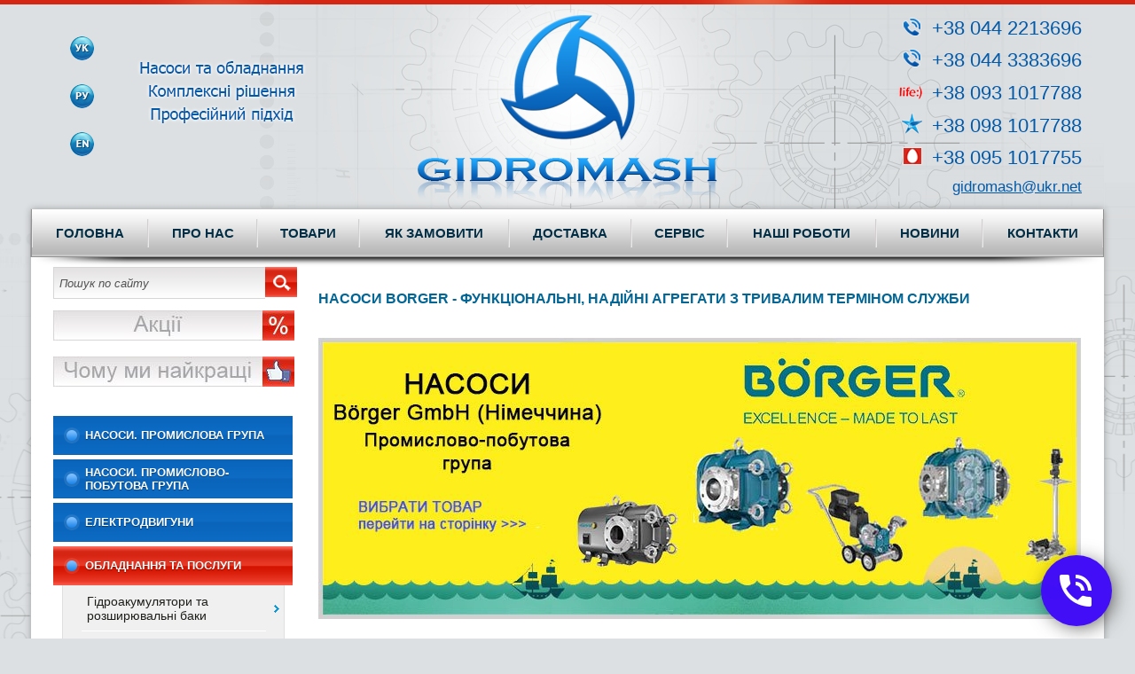

--- FILE ---
content_type: text/html; charset=windows-1251
request_url: https://gidromash.ua/ua/stati/gidromash-stati-ua/nasosy-johstadt-ua_ss6-20211.html
body_size: 26985
content:
<!DOCTYPE html>
<!-- IMG-1280 v1.0 :: CSS3, HTML5 compatible -->
<html lang='uk'>
<head>
<base href="//gidromash.ua/">
<link rel='canonical' href='https://gidromash.ua/ua/stati/gidromash-stati-ua/nasosy-johstadt-ua_ss6-20211.html'>


<meta property="og:title" content="Високоякісні насоси Johstadt, купити, ціна, Київ, Україна, Чернігів, Полтава, Львів, Луцьк." />
<meta property="og:description" content="Німецькі насоси високої якості. Надійні насоси Borger, купити, ціна, Київ, Україна, Чернігів, Полтава, Львів, Луцьк. 095 1017755 Гідромаш. Насоси з гарантією." />

<title>Високоякісні насоси Johstadt, купити, ціна, Київ, Україна, Чернігів, Полтава, Львів, Луцьк.</title>
<meta http-equiv="Content-Type" content="text/html; charset=windows-1251">
<meta name="Keywords" content="Німецькі насоси, надійні насоси Borger Боргер Борга, насос купити Київ, Україна, Чернігів, Полтава, Львів, Луцьк.">
<meta name="Description" content="Німецькі насоси високої якості. Надійні насоси Borger, купити, ціна, Київ, Україна, Чернігів, Полтава, Львів, Луцьк. 095 1017755 Гідромаш. Насоси з гарантією.">
<link href="/img_0/main.css?20150516" rel="stylesheet" type="text/css">
	<link href="/img_0/client.css?20150516" rel="stylesheet" type="text/css">

<link href="/img_0/hmenu.css" rel="stylesheet" type="text/css">
<link href="/img_0/vmenu.css" rel="stylesheet" type="text/css">
<link href="/img_0/menu-behavior.css" rel="stylesheet" type="text/css">



<!--CLIENT CODE START-->
<!-- Date: 2021-1-26 -->
<!-- Google Tag Manager -->
<script>(function(w,d,s,l,i){w[l]=w[l]||[];w[l].push({'gtm.start':
new Date().getTime(),event:'gtm.js'});var f=d.getElementsByTagName(s)[0],
j=d.createElement(s),dl=l!='dataLayer'?'&l='+l:'';j.async=true;j.src=
'https://www.googletagmanager.com/gtm.js?id='+i+dl;f.parentNode.insertBefore(j,f);
})(window,document,'script','dataLayer','GTM-PR4NJ8K');</script>
<!-- End Google Tag Manager -->
<!--CLIENT CODE END-->


<script src="//lib.effect.com.ua/old-2013/js/jquery-latest.js" type="text/javascript"></script>
<script src="/price/showprice.js" type="text/javascript"></script>
<script src="//lib.effect.com.ua/old-2013/js/fixed.js" type="text/javascript"></script>
<script src="//lib.effect.com.ua/old-2013/js/menu_delay.js" type="text/javascript"></script>
<script src="//lib.effect.com.ua/old-2013/js/jquery.placeholder.min.js" type="text/javascript"></script>
<script type="text/javascript">jQuery(function(){jQuery('input[placeholder], textarea[placeholder]').placeholder();});</script>
<script type="text/javascript">var efSimpleCaptcha={bgColor:'2c8fbc',color:'ffffff',lang:'ru'}</script>
<script src="//lib.effect.com.ua/old-2013/js/drop-down-menu.js" type="text/javascript"></script>

<script src="//lib.effect.com.ua/old-2013/js/simple-captcha-2.js" type="text/javascript"></script>
<!-- Module CCM80: Roll-Over -->
<script src="/efincludes/_modules/CCM80/rollover-0.0.2.js" type="text/javascript"></script>
<!-- Module 280-5: Slideshow -->
<script src="/img_0/coin-slider.js" type="text/javascript"></script>
	<!--Prevent Selection-->
	<script src="//lib.effect.com.ua/old-2013/js/prevent-selection-1.1.js" type="text/javascript"></script>

<link rel="shortcut icon" href="/favicon.ico" type="image/x-icon">
<link rel="icon" href="/favicon.ico" type="image/x-icon">


<!-- Module CCM80: Roll-Over -->
	<script src="/efincludes/_modules/CCM80/rollover-0.0.2.js" type="text/javascript"></script>
<!-- end module Roll-Over -->

</head>


<body>

<!--CLIENT CODE START-->
<!-- Date: 2021-1-26 -->
<!-- Google Tag Manager (noscript) -->
<noscript><iframe src="https://www.googletagmanager.com/ns.html?id=GTM-PR4NJ8K"
height="0" width="0" style="display:none;visibility:hidden"></iframe></noscript>
<!-- End Google Tag Manager (noscript) -->
<!--CLIENT CODE END-->


<div class="wrapper">
<div class="width header" style="position: relative;">
<div class="header1" style="float:left;">
<div class="bl_0" id="bl_5" style="height:100%"><p>
<table class="t1" style="MARGIN-TOP: 20px" cellspacing="0" cellpadding="0" border="0" width="100%">
<tbody>
<tr>
<td align="center" width="150">
<table class="t1" style="MARGIN-TOP: 10px; WIDTH: 40px; HEIGHT: 162px" cellspacing="0" cellpadding="0" align="center" border="0" width="40">
<tbody align="center">
<tr>
<td><a href="//gidromash.ua/ua/golovna.html" target="_self"><img alt="" src="//gidromash.ua/images/ua.png" hspace="0" height="27" border="0" width="27"></a></td></tr>
<tr>
<td><a href="//gidromash.ua/ru/glavnaja.html"><img alt="" src="//gidromash.ua/images/ru.png" hspace="0" height="27" border="0" width="27"></a></td></tr>
<tr>
<td><a href="//gidromash.ua/blank.html"><img alt="" src="//gidromash.ua/images/en.png" hspace="0" height="27" border="0" width="27"></a></td></tr></tbody></table></td>
<td>
<img style="MARGIN-RIGHT: 5px" alt="" src="//gidromash.ua/images/icon/left_ukr.png" hspace="0" height="74" border="0" width="250"></td></tr></tbody></table></p></div>
</div>
<div class="header2" style="float:left;"><img src="img_0/logo.png" alt="" width="338" height="207" id="logo"></div>
<div class="header3" style="float:right;">
<div class="bl_1" id="bl_7"><table class="t1" style="MARGIN-TOP: 15px" cellspacing="0" cellpadding="0" align="right" height="211" border="0" width="230">
<tbody>
<tr>
<td valign="center" align="right" width="50"><img alt="" src="//gidromash.ua/images/icon/tel.png" hspace="0" height="24" border="0" width="24"></td>
<td style="FONT-SIZE: 22px" align="right">+38 044 2213696</td></tr>
<tr>
<td valign="center" align="right"><img alt="" src="//gidromash.ua/images/icon/tel.png" hspace="0" height="24" border="0" width="24"></td>
<td style="FONT-SIZE: 22px" align="right">+38 044 3383696</td></tr>
<tr>
<td valign="center" align="right"><img alt="" src="//gidromash.ua/images/icon/life.png" hspace="0" height="26" border="0" width="26"></td>
<td style="FONT-SIZE: 22px" align="right">+38 093 1017788</td></tr>
<tr>
<td valign="center" align="right"><img alt="" src="//gidromash.ua/images/icon/keivstar.png" hspace="0" height="24" border="0" width="24"></td>
<td style="FONT-SIZE: 22px" align="right">+38 098 1017788</td></tr>
<tr>
<td valign="center" align="right"><img alt="" src="//gidromash.ua/images/icon/mts.png" hspace="0" height="24" border="0" width="24"></td>
<td style="FONT-SIZE: 22px" align="right">+38 095 1017755</td></tr>
<tr>
<td></td>
<td align="right" height="30"><a style="COLOR: #0159aa" href="mailto:gidromash@ukr.net">gidromash@ukr.net</a></td></tr>
</tbody></table></div>
</div>
</div>
<div class="clear"></div>
<div class="sections width">
<div id="gPageMenu11" class="width" title="">
<ul  class="top_menu">
<li><a href="/ua/golovna.html">Головна</a></li>
<li><a href="/ua/pro-kompaniyu-gidromash.html">Про нас</a></li>
<li><a href="/ua/tovari-ua.html">Товари</a></li>
<li><a href="/ua/yak-zamoviti-i-kupiti-nashi-tovari.html">Як замовити</a></li>
<li><a href="/ua/dostavka-tovaru.html">Доставка</a></li>
<li><a href="/ua/garantiyni-zobov_yazannya-ua.html">Сервіс</a></li>
<li><a href="/ua/nashi-roboti-ua.html">Наші роботи</a></li>
<li><a href="/ua/novini.html">Новини</a></li>
<li><a href="/ua/kontakti1.html">Контакти</a></li>

</ul>
</div>
<div class="top_menu_sh"></div>
<div class="leftSection">
<div id="bl_2"><form class="search" action="/search.html">
<p><input style="WIDTH: 232px; HEIGHT: 34px" maxlength="256" size="31" name="search" placeholder="Пошук по сайту"> <input src="//gidromash.ua/img_0/search.png" type="image" align="absMiddle"></p>
<p><a href="//gidromash.ua/ru/akcii.html"><img alt="" src="//gidromash.ua/images/nadmeny_01_ua.jpg" hspace="0" height="34" border="0" width="272"></a></p>
<p><a href="//gidromash.ua/ru/pochemu_mi_luchshe.html"><img alt="" src="//gidromash.ua/images/nadmeny_02_ua.jpg" hspace="0" height="34" border="0" width="272"></a></p></form></div>
<div class="left_menu" id="gPageMenu12" title="">
<ul>
<li class="havechild"><a href="/ua/nasosi-promislova-grupa/nasosi.-promislova-grupa.html">Насоси. Промислова група</a>
<ul class="menu">
<li><a href="/ua/nasosi-promislova-grupa/benzinovi-nasosi/benzinovi-nasosi.html">Бензинові насоси</a></li>
<li><a href="/ua/vertikalni-tsentrobijni-nasosi-tipu-v.html">Вертикальні центробіжні насоси типу В</a></li>
<li><a href="/ua/nasosi-promislova-grupa/gvintovi-nasosi/gvintovi-nasosi.html">Гвинтові насоси</a></li>
<li class="havechild"><a href="/ua/nasosi-promislova-grupa/vihrovi-nasosi/vihrovi-nasosi.html">Вихрові насоси</a>
<ul class="submenu zipper">
<li><a href="/ua/nasosi-promislova-grupa/vihrovi-nasosi/vko-vihrovi-nasosi-ua/vko-vihrevie-ua.html">ВКО -вихрові насоси з обігрівом</a></li>
<li><a href="/ua/nasosi-promislova-grupa/vihrovi-nasosi/vks-vihrovi-nasosi-ua/vks-vihrevie-ua.html">ВКС - самовсмоктуючі вихрові насоси</a></li>
<li><a href="/ua/nasosi-promislova-grupa/vihrovi-nasosi/vk-vihrovi-nasosi-ua/vk-vihrevie-ua.html">ВК - вихрові насоси</a></li>

</ul>
</li>
<li class="havechild"><a href="/ua/nasosi-promislova-grupa/germetichni-nasosi/germetichni-nasosi.html">Герметичні насоси</a>
<ul class="submenu zipper">
<li><a href="/ua/nasosi-promislova-grupa/germetichni-nasosi/cg-mgm-ua/germetichnie-cg-ua.html">ЦГ - відцентрові герметичні насоси</a></li>
<li><a href="/ua/nasosi-promislova-grupa/germetichni-nasosi/ag-mgm-ua/germetichnie-ag-ua.html">АГ - аміачні герметичні насоси</a></li>
<li><a href="/ua/nasosi-promislova-grupa/germetichni-nasosi/ng-mgm-ua/germetichnie-ng-ua.html">НГ - відцентрові герметичні насоси</a></li>

</ul>
</li>
<li><a href="/ua/nasosi-promislova-grupa/gorizontalni-nasosi-dvostoronnogo-vhodu/gorizontalni-nasosi-_dvostoronnogo-vhodu_.html">Горизонтальні насоси «двостороннього входу»</a></li>
<li class="havechild"><a href="/ua/nasosi-promislova-grupa/diagonalni-ta-osdiagonalni-nasosi/diagonalni-ta-osdiagonalni-nasosi.html">Діагональні та осьдіагональні насоси</a>
<ul class="submenu zipper">
<li><a href="/ua/nasosi-promislova-grupa/diagonalni-ta-osdiagonalni-nasosi/dpv-vert-diagonal-nasosy-ua/vert-diagonal-nasosy-dpv-ua.html">ДПВ - Діагональні вертикальні насоси з поворотними лопатями</a></li>
<li><a href="/ua/nasosi-promislova-grupa/diagonalni-ta-osdiagonalni-nasosi/dv-vert-diagonal-nasosy-ua/vert-diagonal-nasosy-dv-ua.html">Діагональні вертикальні насоси ДВ</a></li>
<li><a href="/ua/nasosi-promislova-grupa/diagonalni-ta-osdiagonalni-nasosi/uodn-osediagonal-shnek-nasosy-ua/uodn-osdiagonalsnek-nasosy-ua.html">Оседіагональні шнекові насоси УОДН</a></li>

</ul>
</li>
<li><a href="/ua/nasosi-promislova-grupa/dozuvalni-nasosi/dozuvalni-nasosi.html">Дозувальні насоси</a></li>
<li><a href="/ua/nasosi-promislova-grupa/kondensatni-nasosi/kondensatni-nasosi.html">Конденсатні насоси</a></li>
<li class="havechild"><a href="/ua/nasosi-promislova-grupa/konsolni-tsentrobijni-nasosi/konsolni-tsentrobijni-nasosi.html">Консольні центробіжні насоси</a>
<ul class="submenu zipper">
<li><a href="/ua/nasosi-promislova-grupa/konsolni-tsentrobijni-nasosi/nasosy-vidcentr-k-k1-ua/k-k1-vidcentr-nasosi-ua.html">Консольні відцентрові насоси К, 1К</a></li>
<li><a href="/ua/nasosi-promislova-grupa/konsolni-tsentrobijni-nasosi/nasosy-vidcentr-km-kmm-ua/km-kmm-vidcentr-nasosi-ua.html">Консольні відцентрові насоси КМ, КММ</a></li>

</ul>
</li>
<li><a href="/ua/nasosi-promislova-grupa/membranni-i-diafragmentarni-nasosi/membranni-i-diafragmentarni-nasosi.html">Мембранні і діафрагментарні насоси</a></li>
<li><a href="/ua/nasosi-promislova-grupa/bagatostupinchati-vertikalni-nasosi/bagatostupinchati-vertikalni-nasosi.html">Багатоступінчаті вертикальні насоси</a></li>
<li class="havechild"><a href="/ua/nasosi-promislova-grupa/bagatostupinchati-gorizontalni-nasosi/bagatostupinchati-gorizontalni-nasosi.html">Багатоступінчаті горизонтальні насоси</a>
<ul class="submenu zipper">
<li><a href="/ua/nasosi-promislova-grupa/bagatostupinchati-gorizontalni-nasosi/cn-goriz-mnogostup-nasosy-ua/cn-bagatostup-nasosy-ua.html">ЦН - багатоступеневі горизонтальні насоси</a></li>
<li><a href="/ua/nasosi-promislova-grupa/bagatostupinchati-gorizontalni-nasosi/cns-goriz-mnogostup-nasosy-ua/cns-mnogostup-nasosy-ua.html">ЦНС - багатоступінчасті горизонтальні насоси</a></li>
<li><a href="/ua/nasosi-promislova-grupa/bagatostupinchati-gorizontalni-nasosi/cng-1cnsg-acnsg-goriz-mnogostup-nasosy-ua/cnsg-1cnsg-acnsg-bagatostup-nasosy-ua.html">ЦНСГ, 1ЦНСГ, АЦНСГ - багатоступеневі горизонтальні насоси</a></li>

</ul>
</li>
<li class="havechild"><a href="/ua/nasosi-promislova-grupa/bagatostup_nchast_-sverdlovinn_-nasosi/bagatostupinchasti-sverdlovinni-nasosi.html">Багатоступінчасті свердловинні насоси</a>
<ul class="submenu zipper">
<li><a href="/ua/nasosi-promislova-grupa/bagatostup_nchast_-sverdlovinn_-nasosi/ecv-4-12-nasosy-dlya-sverdlovyn-ua/ecv-4-12-sverd-nasos-ua.html">ЕЦВ - занурювальні насоси для свердловин серії 4, 5, 6, 8, 10, 12</a></li>

</ul>
</li>
<li><a href="/ua/nasosi-promislova-grupa/morski-sudovi-nasosi/morski-sudovi-nasosi.html">Морські судові насоси</a></li>
<li class="havechild"><a href="/ua/nasosi-promislova-grupa/nasosi-dlya-zvajenih-rechovin/nasosi-dlya-zvajenih-rechovin.html">Насоси для зважених речовин</a>
<ul class="submenu zipper">
<li><a href="/ua/nasosi-promislova-grupa/nasosi-dlya-zvajenih-rechovin/ans-drenagnye-nasosy-ua/ans-drenag-nasos-ua.html">АНС - самовсмоктуючі насоси для відкачування брудної води</a></li>
<li><a href="/ua/nasosi-promislova-grupa/nasosi-dlya-zvajenih-rechovin/cmf-drenagnye-nasosy-ua/cmf-drenag-nasos-ua.html">ЦМФ - занурювальні фекально-дренажні насоси для відкачування брудної води</a></li>
<li><a href="/ua/nasosi-promislova-grupa/nasosi-dlya-zvajenih-rechovin/cmk-drenagnye-nasosy-ua/cmk-drenag-nasos-ua.html">ЦМК - занурювальні фекально-дренажні насоси</a></li>
<li><a href="/ua/nasosi-promislova-grupa/nasosi-dlya-zvajenih-rechovin/gnom-drenagnye-nasosy-ua/gnom-drenag-nasos-ua.html">ГНОМ - відцентрові занурювальні моноблочні електронасоси</a></li>
<li><a href="/ua/nasosi-promislova-grupa/nasosi-dlya-zvajenih-rechovin/ts-drenagnye-nasosy-ua/c-drenag-nasos-ua.html">С245, С569М, С262 - самовсмоктуючі насоси для брудної води</a></li>

</ul>
</li>
<li><a href="/ua/nasosi-promislova-grupa/nasosi-dlya-nafti/nasosi-dlya-nafti.html">Насоси для нафти</a></li>
<li class="havechild"><a href="/ua/nasosi-promislova-grupa/osovi-nasosi/osovi-nasosi.html">Осьові насоси</a>
<ul class="submenu zipper">
<li><a href="/ua/nasosi-promislova-grupa/osovi-nasosi/opv-----vertikalni-osevi-nasosy-ua/opv-osevi-pogruznye-nasosy-ua.html">ОПВ - осьові погружні вертикальні насоси</a></li>
<li><a href="/ua/nasosi-promislova-grupa/osovi-nasosi/ov-----vertikalnyi-osevi-nasosy-ua/ov-osevi-nasosy-ua.html">ОВ - осьові вертикальні насоси</a></li>

</ul>
</li>
<li><a href="/ua/nasosi-promislova-grupa/jivilni-nasosi/jivilni-nasosi.html">Живільні насоси</a></li>
<li class="havechild"><a href="/ua/nasosi-promislova-grupa/harchovi-nasosi-obemnogo-tipu/harchovi-nasosi-ob_emnogo-tipu.html">Харчові насоси об’ємного типу</a>
<ul class="submenu zipper">
<li><a href="/ua/nasosi-promislova-grupa/harchovi-nasosi-obemnogo-tipu/anv-----kharch-obem-nasos-ua/anv-kharch-obem-nasos-ua.html">АНВ - двухплунжерний харчовий насос</a></li>
<li><a href="/ua/nasosi-promislova-grupa/harchovi-nasosi-obemnogo-tipu/nr-----kharch-obem-nasos-ua/nr-kharch-obem-nasos-ua.html">НР-10 та В3-ОРА-10 - роторні харчові насоси</a></li>
<li><a href="/ua/nasosi-promislova-grupa/harchovi-nasosi-obemnogo-tipu/nsu-----kharch-obem-nasos-ua/nsu-kharch-obem-nasos-ua.html">НСУ - харчовий імпеллерний самовсмоктуючий насос</a></li>
<li><a href="/ua/nasosi-promislova-grupa/harchovi-nasosi-obemnogo-tipu/onvp-----kharch-obem-nasos-ua/onvp-kharch-obem-nasos-ua.html">ОНВП - одногвинтові занурювальні бочкові насоси</a></li>
<li><a href="/ua/nasosi-promislova-grupa/harchovi-nasosi-obemnogo-tipu/p8-onv-----kharch-obem-nasos-ua/p8-onv-kharch-obem-nasos-ua.html">Одногвинтові харчові насоси П8-ОНВ та ОНВ</a></li>
<li><a href="/ua/nasosi-promislova-grupa/harchovi-nasosi-obemnogo-tipu/shnk-----kharch-obem-nasos-ua/shnk-kharch-obem-nasos-ua.html">ШНК - шестерні харчові насоси</a></li>

</ul>
</li>
<li class="havechild"><a href="/ua/nasosi-promislova-grupa/harchovi-tsentrobijni-nasosi/harchovi-tsentrobijni-nasosi.html">Харчові центробіжні насоси</a>
<ul class="submenu zipper">
<li><a href="/ua/nasosi-promislova-grupa/harchovi-tsentrobijni-nasosi/cnsk---kharch-bagatostup-nasos-ua/cnsk---centr-kharch-nasosy-ua.html">ЦНСК - багатоступіневі відцентрові нержавіючі насоси</a></li>
<li><a href="/ua/nasosi-promislova-grupa/harchovi-tsentrobijni-nasosi/onc---kharch-centr-nasos-ua/onc---centr-kharch-nasosy-ua.html">ОНЦ - харчові нержавіючі відцентрові насоси</a></li>
<li><a href="/ua/nasosi-promislova-grupa/harchovi-tsentrobijni-nasosi/km---kharch-centr-nasos-ua/km-kmm---centr-kharch-nasosy-ua.html">КМ - харчові нержавіючі відцентрові насоси</a></li>

</ul>
</li>
<li><a href="/ua/nasosi-promislova-grupa/porshnevi-i-plunjerni-nasosi/porshnevi-i-plunjerni-nasosi.html">Поршневі і плунжерні насоси</a></li>
<li class="havechild"><a href="/ua/nasosi-promislova-grupa/spetsialni-nasosi/spetsialni-nasosi.html">Спеціальні насоси</a>
<ul class="submenu zipper">
<li><a href="/ua/nasosi-promislova-grupa/spetsialni-nasosi/ben---germetich-nasos-ua/ben-special-nasos-ua.html">БЕН - відцентрові герметичні насоси спеціального призначення</a></li>

</ul>
</li>
<li class="havechild"><a href="/ua/nasosi-promislova-grupa/transformatorni-nasosi/transformatorni-nasosi.html">Трансформаторні насоси</a>
<ul class="submenu zipper">
<li><a href="/ua/nasosi-promislova-grupa/transformatorni-nasosi/1t-1tt-te---transformator-nasos-ua/1t-1tt-te-nasos-transfomator-ua.html">1Т, 1ТТ, ТЕ - трансформаторні насоси для циркуляції масла</a></li>
<li><a href="/ua/nasosi-promislova-grupa/transformatorni-nasosi/mt-mtt---transformator-nasos-ua/mt-mtt-nasos-transfomator-ua.html">МТ, МТТ - трансформаторні насоси для циркуляції масла</a></li>
<li><a href="/ua/nasosi-promislova-grupa/transformatorni-nasosi/omt---transformator-nasos-ua/omt-nasos-transfomator-ua.html">ОМТ - трансформаторні насоси для циркуляції масла</a></li>

</ul>
</li>
<li class="havechild"><a href="/ua/nasosi-promislova-grupa/fekalni-nasosi/fekalni-nasosi.html">Фекальні насоси</a>
<ul class="submenu zipper">
<li><a href="/ua/nasosi-promislova-grupa/fekalni-nasosi/cmf---fekal-nasosy-ua/cmf-fekalny-nasos-ua.html">ЦМФ - занурювальні фекальні насоси для брудної води</a></li>
<li><a href="/ua/nasosi-promislova-grupa/fekalni-nasosi/cmk---fekal-nasosy-ua/cmk-fekalny-nasos-ua.html">ЦМК - занурювальні фекальні насоси для каналізації</a></li>
<li><a href="/ua/nasosi-promislova-grupa/fekalni-nasosi/df---fekal-nasosy-ua/df-fekalny-nasos-ua.html">ДФ - фекальні насоси для каналізаціі</a></li>
<li><a href="/ua/nasosi-promislova-grupa/fekalni-nasosi/kfs---fekal-nasosy-ua/kfs-fekalny-nasos-ua.html">КФС - фекальні насоси для відкачки каналізації</a></li>
<li><a href="/ua/nasosi-promislova-grupa/fekalni-nasosi/ndf---fekal-nasosy-ua/ndf-fekalny-nasos-ua.html">НДФ - фекальні насоси для стоків</a></li>
<li><a href="/ua/nasosi-promislova-grupa/fekalni-nasosi/sd---fekal-nasosy-ua/sd-fekalny-nasos-ua.html">СД - фекальні насоси</a></li>
<li><a href="/ua/nasosi-promislova-grupa/fekalni-nasosi/sdv---fekal-nasosy-ua/sdv-fekalny-nasos-ua.html">СДВ - фекальні напівзанурювальні насоси для каналізаціі</a></li>
<li><a href="/ua/nasosi-promislova-grupa/fekalni-nasosi/sm---fekal-nasosy-ua/sm-fekalny-nasos-ua.html">СМ, &#8203;&#8203;1СМ, 2СМ, СММ, СМС, Ф, ФГ - фекальні насоси для стоків</a></li>

</ul>
</li>
<li class="havechild"><a href="/ua/nasosi-promislova-grupa/himichni-nasosi/himichni-nasosi.html">Хімічні насоси</a>
<ul class="submenu zipper">
<li><a href="/ua/nasosi-promislova-grupa/himichni-nasosi/ah-him-nasosy-ua/ah-him-nasos-ua.html">АХ, АХО, АХ-Е, АХО-Е - відцентрові консольні хімічні насоси</a></li>
<li><a href="/ua/nasosi-promislova-grupa/himichni-nasosi/ahi-him-nasosy-ua/ahi-him-nasos-ua.html">АХИ - напівзанурювальні хімічні відцентрові насоси</a></li>
<li><a href="/ua/nasosi-promislova-grupa/himichni-nasosi/ahp-him-nasosy-ua/ahp-him-nasos-ua.html">АХП, АХПО - напівзанурювальні хімічні електронасоси</a></li>
<li><a href="/ua/nasosi-promislova-grupa/himichni-nasosi/h-him-nasosy-ua/h-him-nasos-ua.html">Х, ХО, Х-Е, ХО-Е - відцентрові консольні хімічні насоси</a></li>
<li><a href="/ua/nasosi-promislova-grupa/himichni-nasosi/hm-him-nasosy-ua/hm-him-nasos-ua.html">ХМ, ХМ-Е - відцентрові моноблочні хімічні насоси</a></li>
<li><a href="/ua/nasosi-promislova-grupa/himichni-nasosi/hp-him-nasosy-ua/hp-him-nasos-ua.html">ХП - напівзанурювальні хімічні насоси</a></li>
<li><a href="/ua/nasosi-promislova-grupa/himichni-nasosi/kmx-him-nasosy-ua/kmx-him-nasos-ua.html">КМХ - хімічні відцентрові насоси</a></li>
<li><a href="/ua/nasosi-promislova-grupa/himichni-nasosi/hms-him-nasosy-ua/hms-him-nasos-ua.html">ХМС - хімічні зважених самовсмоктуючі насоси</a></li>
<li><a href="/ua/nasosi-promislova-grupa/himichni-nasosi/kmsp-him-nasosy-ua/kmsp-him-nasos-ua.html">КМСп - самовсмоктуючі насоси з посиленого поліпропілену</a></li>
<li><a href="/ua/nasosi-promislova-grupa/himichni-nasosi/kmp-him-nasosy-ua/kmp-him-nasos-ua.html">КМп - консольні моноблокові насоси з поліпропілену</a></li>
<li><a href="/ua/nasosi-promislova-grupa/himichni-nasosi/kmlp-him-nasosy-ua/kmlp-him-nasos-ua.html">КМЛп - моноблочні насоси in-line з посиленого поліпропілену</a></li>
<li><a href="/ua/nasosi-promislova-grupa/himichni-nasosi/km-kmm---him-nasosy-ua/km-kmm-him-nasos-ua.html">КМ - хімічні нержавіючі центробіжні насоси</a></li>
<li><a href="/ua/nasosi-promislova-grupa/himichni-nasosi/cnsk---him-nasosy-ua/cnsk-him-nasos-ua.html">ЦНСк - хімічні нержавіючі багатоступіневі центробіжні насоси</a></li>
<li><a href="/ua/nasosi-promislova-grupa/himichni-nasosi/kmk-xmk-him-nasosy-ua/kmk-xmk_him_nasosi-ua.html">КМк, ХМк - нержавіючі відцентрові насоси</a></li>

</ul>
</li>
<li><a href="/ua/nasosi-promislova-grupa/shesterni-nasosi/shesterni-nasosi.html">Шестерні насоси</a></li>

</ul>
</li>
<li class="havechild"><a href="/ua/nasosi-promislova-pobutova-grupa/nasosi-promislovo-pobutova-grupa.html">Насоси. Промислово-побутова група</a>
<ul class="menu">
<li><a href="/ua/nasosi-promislova-pobutova-grupa/nasosi-calpeda-ua/nasosi-calpeda---ua.html">Насоси Calpeda</a></li>
<li class="havechild"><a href="/ua/nasosi-promislova-pobutova-grupa/nasosi-pedrollo-ua/nasosi-pedrollo---ua.html">Насоси Pedrollo</a>
<ul class="submenu zipper">
<li><a href="/ua/nasosi-promislova-pobutova-grupa/nasosi-pedrollo-ua/nasosy-pedrollo-f-fm-ua/nasosi-pedrollo-f-fm-ua.html">Pedrollo F - Fm - відцентрові моноблочні насоси</a></li>
<li><a href="/ua/nasosi-promislova-pobutova-grupa/nasosi-pedrollo-ua/nasosy-pedrollo-fg-ua/nasosy-perollo-fg-ua.html">Pedrollo FG - відцентрові консольні насоси</a></li>
<li><a href="/ua/nasosi-promislova-pobutova-grupa/nasosi-pedrollo-ua/nasosy-pedrollo-f-inox/nasosy-pedrollo-f-inox.html">Pedrollo F-INOX відцентрові нержавіючі насоси</a></li>
<li><a href="/ua/nasosi-promislova-pobutova-grupa/nasosi-pedrollo-ua/nasosy-pedrollo-pk/nasosy-pedrollo-pk.html">Pedrollo PK вихрові насоси</a></li>
<li><a href="/ua/nasosi-promislova-pobutova-grupa/nasosi-pedrollo-ua/nasosy-pedrollo-pks/nasosy-pedrollo-pks-ua.html">Pedrollo PKS самовсмоктуючі вихрові насоси Педролло</a></li>
<li><a href="/ua/nasosi-promislova-pobutova-grupa/nasosi-pedrollo-ua/nasosy-pedrollo-pq3000-ua/nasosy-pedrollo-pq3000-ua.html">Pedrollo PQ3000 вихрові насоси Педролло</a></li>
<li><a href="/ua/nasosi-promislova-pobutova-grupa/nasosi-pedrollo-ua/nasosy-pedrollo-pq-ua/nasosy-pedrollo-pq-ua.html">Pedrollo PQ вихрові насоси Педролло</a></li>
<li><a href="/ua/nasosi-promislova-pobutova-grupa/nasosi-pedrollo-ua/nasosy-pedrollo-pqa-ua/nasosy-pedrollo-pqa-ua.html">Pedrollo PQA вихрові насоси Педролло</a></li>
<li><a href="/ua/nasosi-promislova-pobutova-grupa/nasosi-pedrollo-ua/nasosy-pedrollo-pv-ua/nasosy-pedrollo-pv-ua.html">Pedrollo PV вихрові насоси Педролло</a></li>
<li><a href="/ua/nasosi-promislova-pobutova-grupa/nasosy-pedrollo-al-red-ua/nasosy-pedrollo-al-red-ua.html">Pedrollo AL-RED відцентрові насоси Педролло</a></li>
<li><a href="/ua/nasosi-promislova-pobutova-grupa/nasosi-pedrollo-ua/nasosy-pedrollo-cp-do-2-2-kw-ua/nasosy-pedrollo-cp-2-2-kw-ua.html">Pedrollo CP 0,25-2,2 kW відцентрові насоси Педролло з ел.дв. до 2,2 кВт</a></li>
<li><a href="/ua/nasosi-promislova-pobutova-grupa/nasosi-pedrollo-ua/nasosy-pedrollo-cp-do-11-kw-ua/nasosy-pedrollo-cp-do-11-kw-ua.html">Pedrollo CP до 11 кW моноблочні відцентрові насоси Педролло з ел.дв. до 11 кВт</a></li>
<li><a href="/ua/nasosi-promislova-pobutova-grupa/nasosi-pedrollo-ua/nasosy-pedrollo-hf-vys-ua/nasosy-pedrollo-hf-vys-pr-ua.html">Pedrollo HF високої продуктивності відцентрові насоси Педролло</a></li>
<li><a href="/ua/nasosi-promislova-pobutova-grupa/nasosi-pedrollo-ua/nasosy-pedrollo-hf-sr-ua/nasosy-pedrollo-hf-sr-pr-ua.html">Pedrollo HF відцентрові насосисередньої продуктивності</a></li>
<li><a href="/ua/nasosi-promislova-pobutova-grupa/nasosi-pedrollo-ua/nasosy-pedrollo-nga-pro-ua/nasosy-pedrollo-nga-pro-ua.html">Pedrollo NGA-PRO нержавіючі відцентрові насоси Педролло</a></li>
<li><a href="/ua/nasosi-promislova-pobutova-grupa/nasosi-pedrollo-ua/nasosy-pedrollo-nga-ua/nasosy-pedrollo-nga-ua.html">Pedrollo NGA відцентрові насоси Педролло</a></li>
<li><a href="/ua/nasosi-promislova-pobutova-grupa/nasosi-pedrollo-ua/nasosy-pedrollo-2-4-cr-ua/nasosy-pedrollo-2-4-cr-ua.html">Pedrollo 2-4 CR багатоступеневі нержавіючі насоси Педролло</a></li>
<li><a href="/ua/nasosi-promislova-pobutova-grupa/nasosi-pedrollo-ua/nasosy-pedrollo-2cp-ua/nasosy-pedrollo-2cp-ua.html">Pedrollo 2CP двоколісні відцентрові насоси Педролло</a></li>
<li><a href="/ua/nasosi-promislova-pobutova-grupa/nasosi-pedrollo-ua/nasosy-pedrollo-mk-ua/pedrollo-nasosy-mk-ua.html">Pedrollo MK багатоступеневі вертикальні насоси Педролло</a></li>
<li><a href="/ua/nasosi-promislova-pobutova-grupa/nasosi-pedrollo-ua/nasosy-pedrollo-ck-ckm-ua/pedollo-ck-ckm-ua.html">Pedrollo CK-CKm самовсмоктуючі насоси Педролло</a></li>
<li><a href="/ua/nasosi-promislova-pobutova-grupa/nasosi-pedrollo-ua/nasosy-pedrollo-ckr-ckrm-ua/pedrollo-ckr-ckrm-ua.html">Pedrollo CKR-CKRm самовсмоктуючі насоси Педролло</a></li>
<li><a href="/ua/nasosi-promislova-pobutova-grupa/nasosi-pedrollo-ua/nasosy-pedrollo-jcr-jcrm-ua/pedrollo-jcr-jcrm-ua.html">Pedrollo JCR-JCRm самовсмоктуючі насоси Педрролло</a></li>
<li><a href="/ua/nasosi-promislova-pobutova-grupa/nasosi-pedrollo-ua/nasosy-pedrollo-jsw1-jswm1-ua/pedrollo-jsw1-jswm1-ua.html">Pedrollo JSW 1 JSWm 1 самовсмоктуючі насоси Педролло</a></li>
<li><a href="/ua/nasosi-promislova-pobutova-grupa/nasosi-pedrollo-ua/nasosy-pedrollo-jsw2-jswm2-ua/pedrollo-jsw2-jswm2-ua.html">Pedrollo JSW 2 JSWm 2 самовсмоктуючі насоси Педролло</a></li>
<li><a href="/ua/nasosi-promislova-pobutova-grupa/nasosi-pedrollo-ua/nasosy-pedrollo-jsw3-jsvm3-ua/pedrollo-jsw3-jswm3-ua.html">Pedrollo JSW 3 - JSWm 3 самовсмоктуючі насоси Педролло</a></li>
<li><a href="/ua/nasosi-promislova-pobutova-grupa/nasosi-pedrollo-ua/nasosy-pedrollo-plurijet-80-100-ua/pedrollo-plurijet-80-100-ua.html">Pedrollo PLURIJET 80-100 багатоступеневі самовсмоктуючі насоси Педролло</a></li>
<li><a href="/ua/nasosi-promislova-pobutova-grupa/nasosi-pedrollo-ua/nasosy-pedrollo-plurijet-90-130-200-ua/pedrollo-plurijet-90-130-200-ua.html">Pedrollo PLURIJET 90-130-200 багатоступеневі насоси Педролло</a></li>
<li><a href="/ua/nasosi-promislova-pobutova-grupa/nasosi-pedrollo-ua/nasosy-pedrollo-jdw-jdwm-ua/pedrollo-jdw-jdwm-ua.html">Pedrollo JDW самовсмоктуючі насоси з виносним ежектором Педролло</a></li>
<li><a href="/ua/nasosi-promislova-pobutova-grupa/nasosi-pedrollo-ua/nasosy-pedrollo-4block-ua/pedrollo-4block-ua.html">Pedrollo 4BLOCK занурювальні насоси Педролло</a></li>
<li><a href="/ua/nasosi-promislova-pobutova-grupa/nasosi-pedrollo-ua/nasosy-pedrollo-davis-ua/pedrollo-davis-ua.html">Pedrollo DAVIS занурювальні насоси Педролло</a></li>
<li><a href="/ua/nasosi-promislova-pobutova-grupa/nasosi-pedrollo-ua/nasosy-pedrollo-nk-ua/pedrollo-nk-ua.html">Pedrollo NK занурювальні насоси Педролло</a></li>
<li><a href="/ua/nasosi-promislova-pobutova-grupa/nasosi-pedrollo-ua/nasosy-pedrollo-4sr-4srm-ua/pedrollo-4sr-ua.html">Pedrollo 4SR - 4SRm свердловинні насоси Педролло</a></li>
<li><a href="/ua/nasosi-promislova-pobutova-grupa/nasosi-pedrollo-ua/nasosy-pedrollo-6sr-ua/pedrollo-6sr-ua.html">Pedrollo 6SR скважинные погружные насосы Педролло</a></li>
<li><a href="/ua/nasosi-promislova-pobutova-grupa/nasosi-pedrollo-ua/nasosy-pedrollo-4fk-ua/pedrollo-4fk-ua.html">Pedrollo 4FK електродвигуни до свердловинним насосів Педролло</a></li>
<li><a href="/ua/nasosi-promislova-pobutova-grupa/nasosi-pedrollo-ua/nasosy-pedrollo-4pd-ua/pedrollo-4pd-ua.html">Pedrollo 4PD електродвигуни до свердловинним насосів Педролло</a></li>
<li><a href="/ua/nasosi-promislova-pobutova-grupa/nasosi-pedrollo-ua/nasosy-pedrollo-4ps-ua/pedrollo-4ps-ua.html">Pedrollo 4PS електродвигуни до свердловинним насосів Педролло</a></li>
<li><a href="/ua/nasosi-promislova-pobutova-grupa/nasosi-pedrollo-ua/nasosy-pedrollo-6pd/pedrollo-6pd-ua.html">Pedrollo 6PD електродвигуни до свердловинним насосів Педролло</a></li>
<li><a href="/ua/nasosi-promislova-pobutova-grupa/nasosi-pedrollo-ua/pedrollo-d-ua.html">Pedrollo D занурювальні дренажні насоси Педролло</a></li>
<li><a href="/ua/nasosi-promislova-pobutova-grupa/nasosi-pedrollo-ua/nasosi-pedrollo-dc-ua/pedrollo-dc-ua.html">Pedrollo DC занурювальні дренажні насоси Педролло для чистої води</a></li>
<li><a href="/ua/nasosi-promislova-pobutova-grupa/nasosi-pedrollo-ua/nasosy-pedrollo-rx-ua/pedrollo-rx-ua.html">Pedrollo RX занурювальні дренажні насоси Педролло для стічних вод</a></li>
<li><a href="/ua/nasosi-promislova-pobutova-grupa/nasosi-pedrollo-ua/nasosy-pedrollo-rx-gm-ua/pedrollo-rx-gm-ua.html">Pedrollo RX-GM занурювальні дренажні насоси Педролло для стічних вод</a></li>
<li><a href="/ua/nasosi-promislova-pobutova-grupa/nasosi-pedrollo-ua/nasosy-pedrollo-rx-vortex-ua/pedrollo-rx-vortex-ua.html">Pedrollo RX-VORTEX занурювальні дренажні насоси Педролло для забруднених вод</a></li>
<li><a href="/ua/nasosi-promislova-pobutova-grupa/nasosi-pedrollo-ua/nasosy-pedrollo-rx-vortex-gm-ua/pedrollo-rx-vortex-gm-ua.html">Pedrollo RX-VORTEX-GM занурювальні дренажні насоси Педролло</a></li>
<li><a href="/ua/nasosi-promislova-pobutova-grupa/nasosi-pedrollo-ua/nasosy-pedrollo-top-ua/pedrollo-top-ua.html">Pedrollo TOP занурювальні дренажні насоси Педролло</a></li>
<li><a href="/ua/nasosi-promislova-pobutova-grupa/nasosi-pedrollo-ua/nasosy-pedrollo-top-floor-ua/pedrollo-top-floor-ua.html">Pedrollo TOP-FLOOR занурювальні дренажні насоси Педролло</a></li>
<li><a href="/ua/nasosi-promislova-pobutova-grupa/nasosi-pedrollo-ua/nasosy-pedrollo-top-gm-ua/pedrollo-top-gm-ua.html">Pedrollo TOP-GM занурювальні дренажні насоси Педролло</a></li>
<li><a href="/ua/nasosi-promislova-pobutova-grupa/nasosi-pedrollo-ua/nasosy-pedrollo-top-vortex-gm-ua/pedrollo-top-vortex-gm-ua.html">Pedrollo TOP-VORTEX-GM занурювальні дренажні насоси Педролло</a></li>
<li><a href="/ua/nasosi-promislova-pobutova-grupa/nasosi-pedrollo-ua/nasosy-pedrollo-top-multi-ua/pedrollo-top-multi-ua.html">Pedrollo TOP MULTI занурювальні дренажні насоси Педролло</a></li>
<li><a href="/ua/nasosi-promislova-pobutova-grupa/nasosi-pedrollo-ua/nasosy-pedrollo-top-vortex-ua/pedrollo-top-vortex-ua.html">Pedrollo TOP-VORTEX занурювальні дренажні насоси Педролло</a></li>
<li><a href="/ua/nasosi-promislova-pobutova-grupa/nasosi-pedrollo-ua/nasosy-pedrollo-zd-ua/pedrollo-zd-ua.html">Pedrollo ZD занурювальні дренажні насоси Педролло</a></li>
<li><a href="/ua/nasosi-promislova-pobutova-grupa/nasosi-pedrollo-ua/nasosy-pedrollo-zx-ua/pedrollo-zx-ua.html">Pedrollo ZX занурювальні дренажні насоси Педролло</a></li>
<li><a href="/ua/nasosi-promislova-pobutova-grupa/nasosi-pedrollo-ua/nasosy-pedrollo-sar-ch-vod-ua/pedrollo-sar-ch-vod-ua.html">Pedrollo SAR насосні станції Педролло для чистої води</a></li>
<li><a href="/ua/nasosi-promislova-pobutova-grupa/nasosi-pedrollo-ua/nasosy-pedrollo-sar-br-vod-ua/pedrollo-sar-br-vod-ua.html">Pedrollo SAR насосні станції Педролло для брудних стоків</a></li>
<li><a href="/ua/nasosi-promislova-pobutova-grupa/nasosi-pedrollo-ua/nasosy-pedrollo-bc-ua/pedrollo-nasosy-bc-ua.html">Pedrollo BC - занурювальні дренажні насоси з двоканальним робочим колесом</a></li>
<li><a href="/ua/nasosi-promislova-pobutova-grupa/nasosi-pedrollo-ua/nasosy-pedrollo-bc-mf-ua/pedrollo-bc-mf-ua.html">Pedrollo BC-MF занурювальні дренажні насоси з двоканальним робочим колесом</a></li>
<li><a href="/ua/nasosi-promislova-pobutova-grupa/nasosi-pedrollo-ua/nasosy-pedrollo-mc-i-ua/pedrollo-mc-i-ua.html">Pedrollo MC-I занурювальні фекальні насоси для каналізації</a></li>
<li><a href="/ua/nasosi-promislova-pobutova-grupa/nasosi-pedrollo-ua/nasosy-pedrollo-mc-45-ua/pedrollo-mc-45-ua.html">Pedrollo MC 45 занурювальні фекальні насоси для каналізації</a></li>
<li><a href="/ua/nasosi-promislova-pobutova-grupa/nasosi-pedrollo-ua/nasosy-pedrollo-mc-50-70-ua/pedrollo-mc-50-70-ua.html">Pedrollo MC 50-70 занурювальні фекальні насоси з колесом VORTEX</a></li>
<li><a href="/ua/nasosi-promislova-pobutova-grupa/nasosi-pedrollo-ua/nasosy-pedrollo-pmc-ua/pedrollo-pmc-ua.html">Pedrollo PMC - занурювальні фекальні насоси для каналізації з автомуфтою</a></li>
<li><a href="/ua/nasosi-promislova-pobutova-grupa/nasosi-pedrollo-ua/nasosy-pedrollo-pvxc-ua/pedrollo-pvxc-ua.html">Pedrollo PVXC - каналізаційні насоси для стаціонарної установки</a></li>
<li><a href="/ua/nasosi-promislova-pobutova-grupa/nasosi-pedrollo-ua/nasosy-pedrollo-vx-ua/pedrollo-vx-ua.html">Pedrollo VX - занурювальні дренажні насоси широкого спектру застосування</a></li>
<li><a href="/ua/nasosi-promislova-pobutova-grupa/nasosi-pedrollo-ua/nasosy-pedrollo-vxi-ua/pedrollo-vxi-ua.html">Pedrollo VX-I - занурювальні фекальні насоси для каналізації</a></li>
<li><a href="/ua/nasosi-promislova-pobutova-grupa/nasosi-pedrollo-ua/nasosy-pedrollo-vxmf-ua/pedrollo-vxmf-ua.html">Pedrollo VX-MF - занурювальні насоси з колесом VORTEX</a></li>
<li><a href="/ua/nasosi-promislova-pobutova-grupa/nasosi-pedrollo-ua/nasosy-pedrollo-vxc-35-45-ua/pedrollo-vxc-35-45-ua.html">Pedrollo VXC 35-45 - занурювальні насоси з колесом VORTEX</a></li>
<li><a href="/ua/nasosi-promislova-pobutova-grupa/nasosi-pedrollo-ua/nasosy-pedrollo-50-70-ua/pedrollo-vxc-50-70-ua.html">Pedrollo VXC 50-70 - занурювальні насоси з колесом VORTEX</a></li>
<li><a href="/ua/nasosi-promislova-pobutova-grupa/nasosi-pedrollo-ua/nasosy-perollo-betty-ua/pedrollo-betty-ua.html">Pedrollo BETTY - портативні насоси Педролло</a></li>
<li><a href="/ua/nasosi-promislova-pobutova-grupa/nasosi-pedrollo-ua/nasosy-pedrollo-easypump-ua/pedrollo-easypump-ua.html">Pedrollo EASYPUMP - насосні станції Педролло</a></li>
<li><a href="/ua/nasosi-promislova-pobutova-grupa/nasosi-pedrollo-ua/nasosy-pedrollo-hydrofresh-ua/pedrollo-hydrofres-ua.html">Pedrollo HYDROFRES - насосні станції Педролло</a></li>
<li><a href="/ua/nasosi-promislova-pobutova-grupa/nasosi-pedrollo-ua/nasosy-pedrollo-combipress-cb2-ua/pedrollo-combipress-cb2-ua.html">Pedrollo COMBIPRESS CB2 - насосні станції Педролло</a></li>
<li><a href="/ua/nasosi-promislova-pobutova-grupa/nasosi-pedrollo-ua/nasosy-pedrollo-easypress-ua/pedrollo-easypress-ua.html">Pedrollo EASYPRESS - електронні пристрої Педролло</a></li>
<li><a href="/ua/nasosi-promislova-pobutova-grupa/nasosi-pedrollo-ua/nasosy-pedrollo-easypro-ua/pedrollo-easypro-ua.html">Pedrollo EASYPRO - електронні регулятори тиску Педролло</a></li>

</ul>
</li>
<li class="havechild"><a href="/ua/nasosi-promislova-pobutova-grupa/nasosi-saer-ua/nasosi-saer---ua.html">Насоси SAER</a>
<ul class="submenu zipper">
<li><a href="/ua/nasosi-promislova-pobutova-grupa/nasosi-saer-ua/tsentrobejnye-nasosy-saer-ua/bp---saer-ua/saer-bp-ua.html">SAER BP - моноблочні відцентрові насоси з різьбовим під&#039;єднанням розтрубів</a></li>
<li><a href="/ua/nasosi-promislova-pobutova-grupa/nasosi-saer-ua/tsentrobejnye-nasosy-saer-ua/cb---saer-ua/saer-cb-ua.html">SAER CB - моноблочні насоси з різьбовими розтрубами і двома робочими колесами</a></li>
<li><a href="/ua/nasosi-promislova-pobutova-grupa/nasosi-saer-ua/tsentrobejnye-nasosy-saer-ua/cm-cmp---saer-ua/saer-cm-cmp-ua.html">SAER CM CMP моноблочні відцентрові насоси з різьбовими розтрубами</a></li>
<li><a href="/ua/nasosi-promislova-pobutova-grupa/nasosi-saer-ua/tsentrobejnye-nasosy-saer-ua/fc---saer-ua/saer-fc-ua.html">SAER FC - моноблочні насоси з різьбовими розтрубами і двома робочими колесами</a></li>
<li><a href="/ua/nasosi-promislova-pobutova-grupa/nasosi-saer-ua/samovsas-nasosy-saer-ua/ap----saer-ua/saer-ap-ua.html">SAER AP - моноблочні самовсмоктуючі насоси для з відкритим робочим колесом</a></li>
<li><a href="/ua/nasosi-promislova-pobutova-grupa/nasosi-saer-ua/samovsas-nasosy-saer-ua/m150-200----saer-ua/saer-m-150-200-ua.html">SAER M150-200 - самовсмоктуючі двоколісні насоси з вбудованим ежектором</a></li>
<li><a href="/ua/nasosi-promislova-pobutova-grupa/nasosi-saer-ua/samovsas-nasosy-saer-ua/m50-60-70-80-300-400----saer-ua/saer-m-50-60-70-80-300-400-ua.html">SAER M50-60-70-80-300-400 - самовсмоктуючі насоси «JET» (з вбудованим ежектором)</a></li>
<li><a href="/ua/nasosi-promislova-pobutova-grupa/nasosi-saer-ua/samovsas-nasosy-saer-ua/m90-100-153-203----saer-ua/saer-m90-100-153-203-ua.html">SAER M90-100-153-203 - самовсмоктуючі моноблочні насоси з виносним ежектором</a></li>
<li><a href="/ua/nasosi-promislova-pobutova-grupa/nasosi-saer-ua/samovsas-nasosy-saer-ua/m92-102-202----saer-ua/saer-m-92-102-202-ua.html">SAER M 92-102-202 - самовсмоктуючі насоси з виносним ежектором</a></li>
<li><a href="/ua/nasosi-promislova-pobutova-grupa/nasosi-saer-ua/samovsas-nasosy-saer-ua/m94-97-99----saer-ua/saer-m-94-97-99-ua.html">SAER M94-97-99 - самовсмоктуючі нержавіючі насоси (з вбудованим ежектором)</a></li>
<li><a href="/ua/nasosi-promislova-pobutova-grupa/nasosi-saer-ua/vichr-i-shest-nasosy-saer-ua/cf-cfp---saer-ua/saer-cf-cfp-ua.html">SAER CF, CFP - шестерні насоси</a></li>
<li><a href="/ua/nasosi-promislova-pobutova-grupa/nasosi-saer-ua/vichr-i-shest-nasosy-saer-ua/kf---saer-ua/saer-kf-ua.html">SAER KF - вихрові периферійні насоси</a></li>
<li><a href="/ua/nasosi-promislova-pobutova-grupa/nasosi-saer-ua/konsol-monoblok-nasosy-saer-ua/ir---saer-ua/saer-ir-ua.html">SAER IR - моноблочні відцентрові насоси</a></li>
<li><a href="/ua/nasosi-promislova-pobutova-grupa/nasosi-saer-ua/konsol-monoblok-nasosy-saer-ua/ir4p---saer-ua/saer-ir4p-ua.html">SAER IR4P - моноблочні відцентрові насоси</a></li>
<li><a href="/ua/nasosi-promislova-pobutova-grupa/nasosi-saer-ua/konsol-monoblok-nasosy-saer-ua/mg1-mg2---saer-ua/saer-mg1-mg2-ua.html">SAER MG1, MG2 - моноблочні відцентрові насоси з жорсткою муфтою</a></li>
<li><a href="/ua/nasosi-promislova-pobutova-grupa/nasosi-saer-ua/konsol-nasosy-saer-ua/saer-ncbkz-4p-ua.html">SAER NCBK-NCBKZ-4P - консольні відцентрові насоси, що перевищують стандарт EN 733</a></li>
<li><a href="/ua/nasosi-promislova-pobutova-grupa/nasosi-saer-ua/konsol-nasosy-saer-ua/ncbkz-6p---saer-ua/saer-ncbkz-6p-ua.html">SAER NCBK-NCBKZ-6P - консольні відцентрові насоси, що перевищують стандарт EN 733</a></li>
<li><a href="/ua/nasosi-promislova-pobutova-grupa/nasosi-saer-ua/konsol-nasosy-saer-ua/ncbz-2p---saer-ua/saer-ncbz-2p-ua.html">SAER NCBZ-2P - консольні відцентрові насоси з пружною муфтою</a></li>
<li><a href="/ua/nasosi-promislova-pobutova-grupa/nasosi-saer-ua/konsol-nasosy-saer-ua/ncbz-4p---saer-ua/saer-ncbz-4p-ua.html">SAER NCBZ-4P - консольні відцентрові насоси з пружною муфтою</a></li>
<li><a href="/ua/nasosi-promislova-pobutova-grupa/nasosi-saer-ua/skvajinnye-nasosy-saer-ua/fs---saer-ua/saer-fs-98-ua.html">SAER FS-98 - багатосекційні заглибні свердловинні насоси</a></li>
<li><a href="/ua/nasosi-promislova-pobutova-grupa/nasosi-saer-ua/skvajinnye-nasosy-saer-ua/mbs---saer-ua/saer-mbs-ua.html">SAER MBS - компактні глибинні електронасоси</a></li>
<li><a href="/ua/nasosi-promislova-pobutova-grupa/nasosi-saer-ua/skvajinnye-nasosy-saer-ua/nr-151---saer-ua/saer-nr-151-ua.html">SAER NR 151 - шестидюймові свердловинні багатоступінчасті насоси</a></li>
<li><a href="/ua/nasosi-promislova-pobutova-grupa/nasosi-saer-ua/skvajinnye-nasosy-saer-ua/nr-152---saer-ua/saer-nr-152-ua.html">SAER NR 152 - шестидюймові свердловинні багатоступінчасті насоси</a></li>
<li><a href="/ua/nasosi-promislova-pobutova-grupa/nasosi-saer-ua/skvajinnye-nasosy-saer-ua/nr-201---saer-ua/saer-nr-201-ua.html">SAER NR 201 - восьмидюймові свердловинні багатоступінчасті насоси</a></li>
<li><a href="/ua/nasosi-promislova-pobutova-grupa/nasosi-saer-ua/skvajinnye-nasosy-saer-ua/nr-250---saer-ua/saer-nr-250-ua.html">SAER NR 250 - десятидюймові свердловинні багатоступінчасті насоси</a></li>
<li><a href="/ua/nasosi-promislova-pobutova-grupa/nasosi-saer-ua/skvajinnye-nasosy-saer-ua/ns-95---saer-ua/saer-ns-95-ua.html">SAER NS-95 - багатосекційні заглибні свердловинні насоси</a></li>
<li><a href="/ua/nasosi-promislova-pobutova-grupa/nasosi-saer-ua/skvajinnye-nasosy-saer-ua/ns-96---saer-ua/saer-ns-96-ua.html">SAER NS-96 - багатосекційні заглибні свердловинні насоси</a></li>
<li><a href="/ua/nasosi-promislova-pobutova-grupa/nasosi-saer-ua/skvajinnye-nasosy-saer-ua/s-151-152---saer-ua/saer-s-151-152-ua.html">SAER S 151-152 - шестидюймові свердловинні аксіальні багатоступінчасті насоси</a></li>
<li><a href="/ua/nasosi-promislova-pobutova-grupa/nasosi-saer-ua/skvajinnye-nasosy-saer-ua/s-181---saer-ua/saer-s-181-ua.html">SAER S 181 - восьмидюймові свердловинні аксіальні багатоступінчасті насоси</a></li>
<li><a href="/ua/nasosi-promislova-pobutova-grupa/nasosi-saer-ua/skvajinnye-nasosy-saer-ua/s-252---saer-ua/saer-s-252-ua.html">SAER S 252 - десятидюймові заглибні свердловинні багатоступінчасті насоси</a></li>
<li><a href="/ua/nasosi-promislova-pobutova-grupa/nasosi-saer-ua/skvajinnye-nasosy-saer-ua/s-253---saer-ua/saer-s-253-ua.html">SAER S 253 - десятидюймові заглибні свердловинні багатоступінчасті насоси</a></li>
<li><a href="/ua/nasosi-promislova-pobutova-grupa/nasosi-saer-ua/skvajinnye-nasosy-saer-ua/s-302---saer-ua/saer-s-302-ua.html">SAER S 302 - дванадцятидюймові заглибні свердловинні багатоступінчасті насоси</a></li>
<li><a href="/ua/nasosi-promislova-pobutova-grupa/nasosi-saer-ua/skvajinnye-nasosy-saer-ua/s-350-2-poli---saer-ua/saer-s-350-2-poli-ua.html">SAER S 350 2 Poli - 14 &quot;дюймові заглибні свердловинні багатоступінчасті насоси</a></li>
<li><a href="/ua/nasosi-promislova-pobutova-grupa/nasosi-saer-ua/skvajinnye-nasosy-saer-ua/s-350-4-poli---saer-ua/saer-s-350-4-poli-ua.html">SAER S 350 4 Poli - 14 &quot;дюймові заглибні свердловинні багатоступінчасті насоси</a></li>
<li><a href="/ua/nasosi-promislova-pobutova-grupa/nasosi-saer-ua/skvajinnye-dvyguny-saer-ua/cl-140---saer-ua/saer-cl-140-ua.html">SAER CL 140 - 6&quot; маслозаповнені свердловинні електродвигуни</a></li>
<li><a href="/ua/nasosi-promislova-pobutova-grupa/nasosi-saer-ua/skvajinnye-dvyguny-saer-ua/cl-95---230v---saer-ua/saer-cl-95-do-4-kw-ua.html">SAER CL 95 до 4 кВт - 4&quot; маслозаповнені свердловинні електродвигуни</a></li>
<li><a href="/ua/nasosi-promislova-pobutova-grupa/nasosi-saer-ua/skvajinnye-dvyguny-saer-ua/cl-95---380v---saer-ua/saer-cl-95-do-7-kw-ua.html">SAER CL 95 до 7,5 кВт - 4&quot; маслозаповнені заглибні електродвигуни</a></li>
<li><a href="/ua/nasosi-promislova-pobutova-grupa/nasosi-saer-ua/skvajinnye-dvyguny-saer-ua/cle-95---230v---saer-ua/saer-cle-95-230-v-ua.html">SAER CLE 95 до 1,5 кВт, 1 фаза - 4&quot; маслозаповнені заглибні електродвигуни</a></li>
<li><a href="/ua/nasosi-promislova-pobutova-grupa/nasosi-saer-ua/skvajinnye-dvyguny-saer-ua/cle-95---380v---saer-ua/saer-cle-95-380-v-ua.html">SAER CLE 95 до 1,5 кВт, 3 фази - 4&quot; маслозаповнені заглибні електродвигуни</a></li>
<li><a href="/ua/nasosi-promislova-pobutova-grupa/nasosi-saer-ua/skvajinnye-dvyguny-saer-ua/ms-152---saer-ua/saer-ms-152-ua.html">SAER MS 152 - 6&quot; водозаповнені заглибні електродвигуни зі змінною обмоткою</a></li>
<li><a href="/ua/nasosi-promislova-pobutova-grupa/nasosi-saer-ua/skvajinnye-dvyguny-saer-ua/ms-201---saer-ua/saer-ms-201-ua.html">SAER MS 201 2 полюса - 8&quot; водозаповнені заглибні електродвигуни зі змінною обмоткою</a></li>
<li><a href="/ua/nasosi-promislova-pobutova-grupa/nasosi-saer-ua/skvajinnye-dvyguny-saer-ua/ms-201-4p---saer-ua/saer-ms-201-4p-ua.html">SAER MS 201 4 полюса - 8&quot; водозаповнені заглибні електродвигуни зі змінною обмоткою</a></li>
<li><a href="/ua/nasosi-promislova-pobutova-grupa/nasosi-saer-ua/skvajinnye-dvyguny-saer-ua/ms-251---saer-ua/saer-ms-251-ua.html">SAER MS 251 2 полюса - 10&quot; водозаповнені заглибні електродвигуни зі змінною обмоткою</a></li>
<li><a href="/ua/nasosi-promislova-pobutova-grupa/nasosi-saer-ua/skvajinnye-dvyguny-saer-ua/ms-251-4p---saer-ua/saer-ms-251-4p-ua.html">SAER MS 251 4 полюса - 10&quot; водозаповнені заглибні електродвигуни зі змінною обмоткою</a></li>
<li><a href="/ua/nasosi-promislova-pobutova-grupa/nasosi-saer-ua/skvajinnye-dvyguny-saer-ua/ms-300---saer-ua/saer-ms-300-ua.html">SAER MS 300 2 полюса - 12&quot; водозаповнені заглибні електродвигуни</a></li>
<li><a href="/ua/nasosi-promislova-pobutova-grupa/nasosi-saer-ua/skvajinnye-dvyguny-saer-ua/ms-300-4p---saer-ua/saer-ms-300-4p-ua.html">SAER MS 300 4 полюса - 12&quot; водозаповнені заглибні електродвигуни</a></li>
<li><a href="/ua/nasosi-promislova-pobutova-grupa/nasosi-saer-ua/gorizontalnye-mnogostupenchatye-nasosy-saer-ua/op-32-40-65---saer-ua/saer-op-32-65-ua.html">Saer OP32, OP 40, OP 65 - горизонтальні багатоступеневі центробіжні насоси</a></li>
<li><a href="/ua/nasosi-promislova-pobutova-grupa/nasosi-saer-ua/gorizontalnye-mnogostupenchatye-nasosy-saer-ua/op-32r-40r---saer-ua/saer-op-32-40r-ua.html">Saer OP32R, OP 40R - Горизонтальні багатоступеневі центробіжні насоси</a></li>
<li><a href="/ua/nasosi-promislova-pobutova-grupa/nasosi-saer-ua/gorizontalnye-mnogostupenchatye-nasosy-saer-ua/tm-tmz---saer-ua/saer-tm-tmz-ua.html">Saer TM, TMZ - Горизонтальні багатоступеневі центробіжні насоси</a></li>
<li><a href="/ua/nasosi-promislova-pobutova-grupa/nasosi-saer-ua/gorizontalnye-mnogostupenchatye-nasosy-saer-ua/tmb-tmbz---saer-ua/saer-tmb-tmbz-ua.html">Saer TMB, TMBZ - Горизонтальні багатоступеневі центробіжні насоси</a></li>
<li><a href="/ua/nasosi-promislova-pobutova-grupa/nasosi-saer-ua/vertikalnye-mnogostup-nasosy-saer-ua/cwm-201---saer-ua/saer-cwm-201-ua.html">Saer CWM 201 - вертикальні багатоступеневі центробіжні насоси</a></li>
<li><a href="/ua/nasosi-promislova-pobutova-grupa/nasosi-saer-ua/vertikalnye-mnogostup-nasosy-saer-ua/mk-32---saer-ua/saer-mk-32-ua.html">Saer MK 32, MK32 / R - вертикальні багатоступеневі центробіжні насоси</a></li>
<li><a href="/ua/nasosi-promislova-pobutova-grupa/nasosi-saer-ua/vertikalnye-mnogostup-nasosy-saer-ua/mk-40---saer-ua/saer-mk-40-ua.html">Saer MK 40, MK40 / R - вертикальні багатоступеневі центробіжні насоси</a></li>
<li><a href="/ua/saer-mk-50-ua.html">Saer MK 50 - вертикальні багатоступеневі центробіжні насоси</a></li>
<li><a href="/ua/nasosi-promislova-pobutova-grupa/nasosi-saer-ua/vertikalnye-mnogostup-nasosy-saer-ua/mk-65---saer-ua/saer-mk-65-ua.html">Saer MK 65, MK65 / R - вертикальні багатоступеневі центробіжні насос</a></li>
<li><a href="/ua/nasosi-promislova-pobutova-grupa/nasosi-saer-ua/nasosnye-stancii-saer-ua/tb2-cwm201---saer-ua/saer-tb2-cwm-201-ua.html">SAER TB2-CWM201 - насосні станції на базі двох багатоступеневих насосів CWM201</a></li>
<li><a href="/ua/nasosi-promislova-pobutova-grupa/nasosi-saer-ua/nasosnye-stancii-saer-ua/tb2-fc---saer-ua/saer-tb2-fc-ua.html">SAER TB2-FC - насосні станції на базі двох центробіжних двоколісних насосів FC</a></li>
<li><a href="/ua/nasosi-promislova-pobutova-grupa/nasosi-saer-ua/nasosnye-stancii-saer-ua/tb2-ir---saer-ua/saer-tb2-ir-ua.html">SAER TB2-IR - насосні станції на базі двох центробіжних моноблочних насосів IR</a></li>
<li><a href="/ua/nasosi-promislova-pobutova-grupa/nasosi-saer-ua/nasosnye-stancii-saer-ua/tb2-m---saer-ua/saer-tb2-m-ua.html">SAER TB2-M - насосні станції на базі двох самовсмоктуючих насосів M</a></li>
<li><a href="/ua/nasosi-promislova-pobutova-grupa/nasosi-saer-ua/nasosnye-stancii-saer-ua/tb2-mbsh---saer-ua/saer-tb2-mbsh-ua.html">SAER TB2-MBSH - насосні станції на базі двох багатоступеневих насосів MBSH</a></li>
<li><a href="/ua/nasosi-promislova-pobutova-grupa/nasosi-saer-ua/nasosnye-stancii-saer-ua/tb2-mk---saer-ua/saer-tb2-mk-ua.html">SAER TB2-MK - насосні станції на базі двох багатоступеневих насосів MK</a></li>
<li><a href="/ua/nasosi-promislova-pobutova-grupa/nasosi-saer-ua/nasosnye-stancii-saer-ua/tb2-op---saer-ua/saer-tb2-op-ua.html">SAER TB2-OP - насосні станції на базі двох багатоступеневих насосів OP</a></li>
<li><a href="/ua/nasosi-promislova-pobutova-grupa/nasosi-saer-ua/drenajnye-nasosy-saer-ua/mino-33---saer-ua/saer-mino-33-ua.html">Saer MINO 33 - погружні дренажні насоси</a></li>
<li><a href="/ua/nasosi-promislova-pobutova-grupa/nasosi-saer-ua/drenajnye-nasosy-saer-ua/pd-1500-9000---saer-ua/saer-pd-1500-9000-ua.html">Saer PD 1500-9000 - погружні чавунні насоси для каналізації</a></li>
<li><a href="/ua/nasosi-promislova-pobutova-grupa/nasosi-saer-ua/drenajnye-nasosy-saer-ua/pd-300-900---saer-ua/saer-pd-300-900-ua.html">Saer PD 300-900 - занурювальні чавунні насоси для каналізації</a></li>
<li><a href="/ua/nasosi-promislova-pobutova-grupa/nasosi-saer-ua/drenajnye-nasosy-saer-ua/tex---saer-ua/saer-tex-ua.html">Saer TEX, TEX-D - занурювальні насоси для брудних вод з чавуну</a></li>
<li><a href="/ua/nasosi-promislova-pobutova-grupa/nasosi-saer-ua/drenajnye-nasosy-saer-ua/tox---ua/saer-tox-ua.html">Saer TOX - занурбвальні дренажні нержавіючі насоси</a></li>

</ul>
</li>
<li class="havechild"><a href="/ua/nasosi-promislova-pobutova-grupa/nasosi-speroni-ua/nasosi-speroni---ua.html">Насоси Speroni</a>
<ul class="submenu zipper">
<li><a href="/ua/nasosi-promislova-pobutova-grupa/nasosi-speroni-ua/nasosy-speroni-rv-rvm-ua/speroni-rv-rvm-ua.html">Speroni RV - RVM - багатоступінчасті насоси Спероні</a></li>
<li><a href="/ua/nasosi-promislova-pobutova-grupa/nasosi-speroni-ua/nasosy-speroni-vs-ua/speroni-vs-ua.html">Speroni VS - вертикальні багатоступінчасті насоси Спероні</a></li>
<li><a href="/ua/nasosi-promislova-pobutova-grupa/nasosi-speroni-ua/nasosy-speroni-rs-rsm-ua/speroni-rs-rsm-ua.html">Speroni RS - RSM - багатоступінчасті насоси Спероні</a></li>
<li><a href="/ua/nasosi-promislova-pobutova-grupa/nasosi-speroni-ua/nasosy-speroni-rsx-rsxm-ua/speroni-rsx-rsxm-ua.html">Speroni RSX - RSXM - многоступенчатые насосы Сперони</a></li>
<li><a href="/ua/nasosi-promislova-pobutova-grupa/nasosi-speroni-ua/nasosy-speroni-rx-rxm-ua/speroni-rx-rxm-ua.html">Speroni RX - RXM - багатоступінчасті насоси Спероні</a></li>
<li><a href="/ua/nasosi-promislova-pobutova-grupa/nasosi-speroni-ua/nasosy-speroni-sm-ua/speroni-sm-ua.html">Speroni SM - багатоступінчасті нержавіючі насоси Спероні</a></li>
<li><a href="/ua/nasosi-promislova-pobutova-grupa/nasosi-speroni-ua/nasosy-speroni-ra-ram-ua/speroni-ra-ram-ua.html">Speroni RA - RAM - багатоступінчасті насоси Спероні</a></li>
<li><a href="/ua/nasosi-promislova-pobutova-grupa/nasosi-speroni-ua/nasosy-speroni-rem-ua/speroni-rem-ua.html">Speroni REM - багатоступінчасті горизонтальні насоси Спероні</a></li>
<li><a href="/ua/nasosi-promislova-pobutova-grupa/nasosi-speroni-ua/nasosy-speroni-rgxm-ua/speroni-rgxm-ua.html">Speroni RGXM - багатоступінчасті насоси Спероні з нержавійки</a></li>
<li><a href="/ua/nasosi-promislova-pobutova-grupa/nasosi-speroni-ua/nasosy-speroni-scr-ua/speroni-scr-ua.html">Speroni SCR - циркуляційні in-line насоси Спероні</a></li>
<li><a href="/ua/nasosi-promislova-pobutova-grupa/nasosi-speroni-ua/nasosy-speroni-scra-ua/speroni-scra-ua.html">Speroni SCRA - циркуляційні in-line насоси Спероні</a></li>
<li><a href="/ua/nasosi-promislova-pobutova-grupa/nasosi-speroni-ua/nasosy-speroni-scre-ua/speroni-scre-ua.html">Speroni SCRE - циркуляційні in-line насоси Спероні</a></li>
<li><a href="/ua/nasosi-promislova-pobutova-grupa/nasosi-speroni-ua/speroni-scre-plus-ua.html">Speroni SCRE plus - циркуляційні енергозберігаючі насоси Спероні</a></li>
<li><a href="/ua/nasosi-promislova-pobutova-grupa/nasosi-speroni-ua/nasosy-speroni-scrf-ua/speroni-scrf-ua.html">Speroni SCRF - фланцеві циркуляційні насоси Спероні</a></li>
<li><a href="/ua/nasosi-promislova-pobutova-grupa/nasosi-speroni-ua/nasosy-speroni-scrfd-ua/speroni-scrfd-ua.html">Speroni SCRFD - здвоєні циркуляційні насоси Спероні</a></li>
<li><a href="/ua/nasosi-promislova-pobutova-grupa/nasosi-speroni-ua/nasosy-speroni-scrfe-ua/speroni-scrfe-ua.html">Speroni SCRFE - енергоефективні Циркуляційні насоси Спероні</a></li>
<li><a href="/ua/nasosi-promislova-pobutova-grupa/nasosi-speroni-ua/nasosy-speroni-scrfed-ua/speroni-scrfed-ua.html">Speroni SCRFED - здвоєні циркуляційні насоси Спероні</a></li>
<li><a href="/ua/nasosi-promislova-pobutova-grupa/nasosi-speroni-ua/nasosy-speroni-scrs-ua/speroni-scrs-ua.html">Speroni SCRS - бронзові циркуляційні насоси Спероні</a></li>
<li><a href="/ua/nasosi-promislova-pobutova-grupa/nasosi-speroni-ua/nasosy-speroni-scrse-15-ua/speroni-scrse-15-ua.html">Speroni SCRSE 15 / 15-65 - бронзові циркуляційні насоси Спероні</a></li>
<li><a href="/ua/nasosi-promislova-pobutova-grupa/nasosi-speroni-ua/nasosy-speroni-ap-apm-75-100-ua/speroni-ap-apm-75-100-ua.html">Speroni AP-APM 75 - 100 - поверхневі свердловинні насоси Спероні</a></li>
<li><a href="/ua/nasosi-promislova-pobutova-grupa/nasosi-speroni-ua/nasosy-speroni-ap-150-200-ua/speroni-ap-150-200-ua.html">Speroni APM 150 - 200, AP 150-200 - поверхневі свердловинні насоси Спероні</a></li>
<li><a href="/ua/nasosi-promislova-pobutova-grupa/nasosi-speroni-ua/nasosy-speroni-ca-40-66-ua/speroni-cam-40-66-ua.html">Speroni CAM 40 - 66, CA 40 - 66 - самовсмоктуючі насоси Спероні</a></li>
<li><a href="/ua/nasosi-promislova-pobutova-grupa/nasosi-speroni-ua/nasosy-speroni-ca-75-202-ua/speroni-ca-75-202-ua.html">Speroni CAM 75 - 202, CA 75 - 202 - самовсмоктуючі насоси Спероні</a></li>
<li><a href="/ua/nasosi-promislova-pobutova-grupa/nasosi-speroni-ua/nasosy-speroni-ca-150-200-ua/speroni-ca-150-200-ua.html">Speroni CAM 150 - 200, CA 150 - 200 - самовсмоктуючі насоси Спероні</a></li>
<li><a href="/ua/nasosi-promislova-pobutova-grupa/nasosi-speroni-ua/nasosy-speroni-ca-inox-ua/speroni-ca-inox-ua.html">Speroni CAM INOX, CA INOX - самовсмоктуючі насоси Спероні</a></li>
<li><a href="/ua/nasosi-promislova-pobutova-grupa/nasosi-speroni-ua/nasosy-speroni-hg-ua/speroni-hg-ua.html">Speroni HG-HGM - самовсмоктуючі насоси Спероні</a></li>
<li><a href="/ua/nasosi-promislova-pobutova-grupa/nasosi-speroni-ua/nasosy-speroni-pm-ua/speroni-pm-ua.html">Speroni PM - бронзові самовсмоктуючі насоси Спероні</a></li>
<li><a href="/ua/nasosi-promislova-pobutova-grupa/nasosi-speroni-ua/nasosy-speroni-h-ua/speroni-h-ua.html">Speroni H - самовсмоктуючі чавунні насоси Спероні</a></li>
<li><a href="/ua/nasosi-promislova-pobutova-grupa/nasosi-speroni-ua/nsosy-speroni-nbm-ua/speroni-nbm-ua.html">Speroni NBM - самовсмоктуючі насоси Спероні з двома рабочими колесами</a></li>
<li><a href="/ua/nasosi-promislova-pobutova-grupa/nasosi-speroni-ua/nasosy-speroni-rgm-ua/speroni-rgm-ua.html">Speroni RGM - самовсмоктуючі насоси Спероні</a></li>
<li><a href="/ua/nasosi-promislova-pobutova-grupa/nasosi-speroni-ua/nasosy-speroni-hg-br-vod-ua/speroni-hg-br-vod-ua.html">Speroni HG - самовсмоктуючі насоси Спероні для брудної води</a></li>
<li><a href="/ua/nasosi-promislova-pobutova-grupa/nasosi-speroni-ua/nasosy-speroni-hgmg-ua/speroni-hgmg-ua.html">Speroni HGMG - самовсмоктуючі насоси Спероні</a></li>
<li><a href="/ua/nasosi-promislova-pobutova-grupa/nasosi-speroni-ua/nasosy-speroni-cm-ua/speroni-cm-ua.html">Speroni CM - моноблочні відцентрові насоси Спероні</a></li>
<li><a href="/ua/nasosi-promislova-pobutova-grupa/nasosi-speroni-ua/nasosy-speroni-cx-cxm-ua/speroni-cx-cxm-ua.html">Speroni CX - CXM - відцентрові нержавіючі насоси Спероні</a></li>
<li><a href="/ua/nasosi-promislova-pobutova-grupa/nasosi-speroni-ua/nasosy-speroni-2s-2cm-ua/speroni-2s-2cm-ua.html">Speroni 2С - 2CM - моноблочні двоколісні насоси Спероні</a></li>
<li><a href="/ua/nasosi-promislova-pobutova-grupa/nasosi-speroni-ua/nasosy-speroni-cbm-cb-60-150-ua/speroni-cbm-cb-60-150-ua.html">Speroni CBM, CB 60-150 - моноблочні насоси Спероні</a></li>
<li><a href="/ua/nasosi-promislova-pobutova-grupa/nasosi-speroni-ua/nasosy-speroni-cbm-cb-152-554-ua/speroni-cbm-cb-152-554-ua.html">Speroni CBM, CB 152-554 - моноблочні насоси Спероні</a></li>
<li><a href="/ua/nasosi-promislova-pobutova-grupa/nasosi-speroni-ua/nasosy-speroni-me-mem-ua/speroni-me-mem-ua.html">Speroni ME - MEM - моноблочні відцентрові насоси Спероні</a></li>
<li><a href="/ua/nasosi-promislova-pobutova-grupa/nasosi-speroni-ua/nasosy-speroni-cs-ua/speroni-cs-ua.html">Speroni CS - моноблочні відцентрові насоси Спероні</a></li>
<li><a href="/ua/nasosi-promislova-pobutova-grupa/nasosi-speroni-ua/nasosy-speroni-cx-ua/speroni-cx-ua.html">Speroni CX - нержавіючі насоси Спероні з фланцеві розтрубами</a></li>
<li><a href="/ua/nasosi-promislova-pobutova-grupa/nasosi-speroni-ua/nasosy-speroni-cf-cfm-ua/speroni-cf-cfm-ua.html">Speroni CF-CFM - моноблочні відцентрові насоси Спероні</a></li>
<li><a href="/ua/nasosi-promislova-pobutova-grupa/nasosi-speroni-ua/nasosy-speroni-ga-gam-ua/speroni-ga-gam-ua.html">Speroni GA-GAM - моноблочні відцентрові насоси Спероні</a></li>
<li><a href="/ua/nasosi-promislova-pobutova-grupa/nasosi-speroni-ua/nasosy-speroni-wx-a-ua/speroni-wx-a-ua.html">Speroni WX-A - моноблочні відцентрові насоси Спероні</a></li>
<li><a href="/ua/nasosi-promislova-pobutova-grupa/nasosi-speroni-ua/nasosy-speroni-cnx-ua/speroni-cnx-ua.html">Speroni CNX - нержавіючі насоси Спероні з фланцеві розтрубамі</a></li>
<li><a href="/ua/nasosi-promislova-pobutova-grupa/nasosi-speroni-ua/nasosy-speroni-kf-kfm-kpm-ua/speroni-kf-kfm-kpm-ua.html">Speroni KF, KFM, KPM - віхрові насоси Спероні</a></li>
<li><a href="/ua/nasosi-promislova-pobutova-grupa/nasosi-speroni-ua/nas-stan-speroni-z-bak-22l-ua/speroni-z-bak-22l-ua.html">Насосні станції Speroni (Спероні) з розширювальним баком 22 літри</a></li>
<li><a href="/ua/nasosi-promislova-pobutova-grupa/nasosi-speroni-ua/nas-st-speroni-z-bak-25l-ua/speroni-z-bak-25l-ua.html">Насосні станції Speroni (Спероні) з розширювальним баком 25 літрів</a></li>
<li><a href="/ua/nasosi-promislova-pobutova-grupa/nasosi-speroni-ua/nasosy-speroni-lh-ua/speroni-lh-ua.html">Speroni LH - насоси Спероні з чотиритактним бензиновим двигуном</a></li>
<li><a href="/ua/nasosi-promislova-pobutova-grupa/nasosi-speroni-ua/nasosy-speroni-cma-ua/speroni-cma-ua.html">Speroni CMA - насоси Спероні з чотиритактним бензиновим двигуном</a></li>
<li><a href="/ua/nasosi-promislova-pobutova-grupa/nasosi-speroni-ua/nasosy-speroni-lc-ua/speroni-lc-ua.html">Speroni LC - насоси Спероні з чотиритактним бензиновим двигуном</a></li>
<li><a href="/ua/nasosi-promislova-pobutova-grupa/nasosi-speroni-ua/nasosy-speroni-ts-ua/speroni-ts-ua.html">Speroni TS - дренажні заглиблювальні насоси Спероні</a></li>
<li><a href="/ua/nasosi-promislova-pobutova-grupa/nasosi-speroni-ua/nasosy-speroni-tf-ua/speroni-tf-ua.html">Speroni TF - дренажні занурювальні насоси Спероні</a></li>
<li><a href="/ua/nasosi-promislova-pobutova-grupa/nasosi-speroni-ua/nasosy-speroni-sxg-400-600-ua/speroni-sxg-400-600-ua.html">Speroni SXG 400, 600 - дренажні занурювальні насоси Спероні</a></li>
<li><a href="/ua/nasosi-promislova-pobutova-grupa/nasosi-speroni-ua/nasosy-speroni-sxg-1000-1400-ua/speroni-sxg-1000--1400-ua.html">Speroni SXG 1000 - 1400 - дренажні занурювальні насоси Спероні</a></li>
<li><a href="/ua/nasosi-promislova-pobutova-grupa/nasosi-speroni-ua/nasosy-speroni-asm-as-ua/speroni-asm-as-ua.html">Speroni ASM, AS - дренажні професійні занурювальні насоси Спероні</a></li>
<li><a href="/ua/nasosi-promislova-pobutova-grupa/nasosi-speroni-ua/nasosy-speroni-ecm-ds-ect-d-ua/speroni-ecm-ds-ect-d-ua.html">Speroni ECM-DS, ECT-D - професійні занурювальні насоси Спероні</a></li>
<li><a href="/ua/nasosi-promislova-pobutova-grupa/nasosi-speroni-ua/nasosy-speroni-ecm-vs-ect-v-ua/speroni-ecm-vs-ect-v-ua.html">Speroni ECM-VS, ECT-V - професійні занурювальні насоси Спероні</a></li>
<li><a href="/ua/nasosi-promislova-pobutova-grupa/nasosi-speroni-ua/nasosy-speroni-sem-v-sem-ms-ua/speroni-sem-v-vs-sem-m-ua.html">Speroni SEM-SET / V-VS, SEM / M-MS - професійні занурювальні насоси Спероні</a></li>
<li><a href="/ua/nasosi-promislova-pobutova-grupa/nasosi-speroni-ua/nasosy-speroni-prm-prf-ua/speroni-prm-prf-ua.html">Speroni PRM - PRF - багатоканальні професійні занурювальні насоси Спероні</a></li>
<li><a href="/ua/nasosi-promislova-pobutova-grupa/nasosi-speroni-ua/nasosy-speroni-prm-v-ua/speroni-prm-v-ua.html">Speroni PRM - PRT - PRF / V - занурювальні насоси Спероні з колесом VORTEX</a></li>
<li><a href="/ua/nasosi-promislova-pobutova-grupa/nasosi-speroni-ua/nasosy-speroni-cutty-ua/speroni-cutty-ua.html"> Speroni CUTTY - дренажні занурювальні насоси Спероні з ріжучим механізмом</a></li>
<li><a href="/ua/nasosi-promislova-pobutova-grupa/nasosi-speroni-ua/nasosy-speroni-sq-ua/speroni-sq-ua.html">Speroni SQ - занурювальні насоси Спероні з колесом з ріжучою кромкою</a></li>
<li><a href="/ua/nasosi-promislova-pobutova-grupa/nasosi-speroni-ua/nasosy-speroni-tsn-300s-ua/speroni-tsn-300s.html">Speroni TSN 300/S - дренажний занурювальний насос Спероні</a></li>
<li><a href="/ua/nasosi-promislova-pobutova-grupa/nasosi-speroni-ua/nasosy-speroni-sam-316-ua/speroni-sam-316-ua.html">Speroni SAM 316 - каналізаційні занурювальні насоси Спероні</a></li>
<li><a href="/ua/nasosi-promislova-pobutova-grupa/nasosi-speroni-ua/nasosy-speroni-sdh-ua/speroni-sdh-ua.html">Speroni SDH - дренажні занурювальні насоси Спероні</a></li>
<li><a href="/ua/nasosi-promislova-pobutova-grupa/nasosi-speroni-ua/nasosy-speroni-sq-150-ua/speroni-sq-150-ua.html">Speroni SQ 150 - каналізаційні занурювальні насоси Спероні</a></li>
<li><a href="/ua/nasosi-promislova-pobutova-grupa/nasosi-speroni-ua/nasosy-speroni-sxs-da-ua/speroni-sxs-da-ua.html">Speroni SXS-DA - дренажні занурювальні насоси Спероні</a></li>
<li><a href="/ua/nasosi-promislova-pobutova-grupa/nasosi-speroni-ua/nasosy-speroni-sxs-va-ua/speroni-sxs-va-ua.html">Speroni SXS-VA - дренажні занурювальні насоси Спероні</a></li>
<li><a href="/ua/nasosi-promislova-pobutova-grupa/nasosi-speroni-ua/nasosy-speroni-tritura-ua/speroni-tritura-ua.html">Speroni TRITURA - каналізаційні занурювальні насоси Спероні</a></li>
<li><a href="/ua/nasosi-promislova-pobutova-grupa/nasosi-speroni-ua/nasosy-speroni-eco-lift-ua/speroni-eco-lift-ua.html">Speroni ECO LIFT - побутова каналізаційна установка Спероні</a></li>
<li><a href="/ua/nasosi-promislova-pobutova-grupa/nasosi-speroni-ua/nasosy-speroni-ngm-ng--gfm-gf-ua/speroni-ngm-ng--gfm-gf-ua.html">Speroni NGM-NG, GFM-GF - напівзанурювальні вертикальні насоси Спероні</a></li>
<li><a href="/ua/nasosi-promislova-pobutova-grupa/nasosi-speroni-ua/nasosy-speroni-sx-sxm-sxt-25-300ua/speroni-sx-sxm-sxt-25-300-ua.html">Speroni SX - SXM - SXT 25 - 300 - свердловинні 4 &quot;насоси Спероні</a></li>
<li><a href="/ua/nasosi-promislova-pobutova-grupa/nasosi-speroni-ua/nasosy-speroni-sxt-619-668-ua/speroni-sxt-619-668-ua.html">Speroni SXT 619 - 668 - свердловинні занурювальні 6 &quot;насоси Спероні</a></li>
<li><a href="/ua/nasosi-promislova-pobutova-grupa/nasosi-speroni-ua/nasosy-speroni-scm-sc-ua/speroni-scm-sc-ua.html">Speroni SCM - SC - багатоступінчасті занурювальні 6 &quot;насоси Спероні</a></li>
<li><a href="/ua/nasosi-promislova-pobutova-grupa/nasosi-speroni-ua/nasosy-speroni-svm-ua/speroni-svm-ua.html">Speroni SVM - свердловинні багатоступінчасті занурювальні 4 &quot;насоси Спероні</a></li>
<li><a href="/ua/nasosi-promislova-pobutova-grupa/nasosi-speroni-ua/nasosy-speroni-scmx-ua/speroni-scmx-ua.html">Speroni SCMX - багатоступінчасті занурювальні 6 &quot;насоси Спероні</a></li>
<li><a href="/ua/nasosi-promislova-pobutova-grupa/nasosi-speroni-ua/nasosy-speroni-sgt-640-690-ua/speroni-sgt-640-690-ua.html">Speroni SGT 640 - 690 - свердловинні занурювальні 6 &quot;насоси Спероні</a></li>
<li><a href="/ua/nasosi-promislova-pobutova-grupa/nasosi-speroni-ua/speroni-mit-ua.html">Speroni MIT - електродвигуни MIT до свердловинних насосів Спероні</a></li>
<li><a href="/ua/nasosi-promislova-pobutova-grupa/nasosi-speroni-ua/nasosy-speroni-ms-ua/speroni-ms-ua.html">Speroni MS - електродвигуни до свердловинним насосів Спероні</a></li>
<li><a href="/ua/nasosi-promislova-pobutova-grupa/nasosi-speroni-ua/nasosy-speroni-swimm-ua/speroni-swimm1.html">Speroni SWIMM - насоси для басейну Спероні</a></li>
<li><a href="/ua/nasosi-promislova-pobutova-grupa/nasosi-speroni-ua/nas-st-speroni-ps-2cm-rsm-rxm-rsxm-rvm-ua/speroni-ps-2cm---rvm-ua.html">Насосні станції Speroni серії PS 2CM, RSM, RXM, RSXM, RVM</a></li>
<li><a href="/ua/nasosi-promislova-pobutova-grupa/nasosi-speroni-ua/nas-st-speroni-seriyi-ps-vs-ua/speroni-seriyi-ps-vs.html">Насосні станції Speroni серії PS VS</a></li>
<li><a href="/ua/nasosi-promislova-pobutova-grupa/nasosi-speroni-ua/speroni-accessories-ua/speroni-accessories-ua.html">Speroni Аксесуари - додаткові аксесуари до насосів Спероні</a></li>

</ul>
</li>
<li class="havechild"><a href="/ua/nasosi-promislova-pobutova-grupa/nasosi-zenit-ua/nasosi-zenit---ua.html">Насоси Zenit</a>
<ul class="submenu zipper">
<li><a href="/ua/nasosi-promislova-pobutova-grupa/nasosi-zenit-ua/nasosy-zenit-dg-steel-ua/zenit-dg-steel-ua.html">Zenit DG-Steel занурювальні насоси Зеніт з нержавіючої сталі з крильчаткою Vortex</a></li>
<li><a href="/ua/nasosi-promislova-pobutova-grupa/nasosi-zenit-ua/nasosy-zenit-dg-blue-pro-ua/zenit-dg-blue-pro-ua.html">Zenit DG Blue PRO занурювальні насоси Зеніт з крильчаткою Vortex</a></li>
<li><a href="/ua/nasosi-promislova-pobutova-grupa/nasosi-zenit-ua/nasosy-zenit-dg-blue-ua/zenit-dg-blue-ua.html">Zenit DG Blue занурювальні насоси Зеніт з крильчаткою Vortex</a></li>
<li><a href="/ua/nasosi-promislova-pobutova-grupa/nasosi-zenit-ua/nasosy-zenit-dge-ua/zenit-dge-ua.html">Zenit DGE занурювальні насоси Зеніт з крильчаткою Vortex</a></li>
<li><a href="/ua/nasosi-promislova-pobutova-grupa/nasosi-zenit-ua/nasosy-zenit-dgf-ua/zenit-dgf-ua.html">Zenit DGF занурювальні насоси Зеніт з глибоко посадженої крильчаткою Vortex</a></li>
<li><a href="/ua/nasosi-promislova-pobutova-grupa/nasosi-zenit-ua/nasosy-zenit-dgi-ua/zenit-dgi-ua.html">Zenit DGI занурювальні насоси Зеніт з глибоко посадженої крильчаткою Vortex</a></li>
<li><a href="/ua/nasosi-promislova-pobutova-grupa/nasosi-zenit-ua/nasosy-zenit-dgo-ua/zenit-dgo-ua.html">Zenit DGO занурювальні насоси Зеніт з глибоко посадженої крильчаткою Vortex</a></li>
<li><a href="/ua/nasosi-promislova-pobutova-grupa/nasosi-zenit-ua/nasosy-zenit-dgn-1-ua/zenit-dgn-ua.html">Zenit DGN занурювальні каналізаційні насоси Зеніт з крильчаткою Vortex</a></li>
<li><a href="/ua/nasosi-promislova-pobutova-grupa/nasosi-zenit-ua/nasosy-zenit-dgp-ua/zenit-dgp-ua.html">Zenit DGP занурювальні професійні насоси Зеніт з крильчаткою Vortex</a></li>
<li><a href="/ua/nasosi-promislova-pobutova-grupa/nasosi-zenit-ua/nasosy-zenit-dr-steel-ua/zenit-dr-steel-ua.html">Zenit DR-Steel занурювальні насоси Зеніт з нержавіючої сталі для дренажу</a></li>
<li><a href="/ua/nasosi-promislova-pobutova-grupa/nasosi-zenit-ua/nasosy-zenit-dr-blue-ua/zenit-dr-blue-ua.html">Zenit DR Blue занурювальні насоси Зеніт з багатоканальної відкритою крильчаткою</a></li>
<li><a href="/ua/nasosi-promislova-pobutova-grupa/nasosi-zenit-ua/nasosy-zenit-dr-blue-pro-ua/zenit-dr-blue-pro-ua.html">Zenit DR Blue PRO засоси Зеніт з багатоканальної відкритою крильчаткою</a></li>
<li><a href="/ua/nasosi-promislova-pobutova-grupa/nasosi-zenit-ua/nasosy-zenit-dre-ua/zenit-dre-ua.html">Zenit DRE занурювальні насоси Зеніт з багатоканальної відкритою крильчаткою</a></li>
<li><a href="/ua/nasosi-promislova-pobutova-grupa/nasosi-zenit-ua/nasosy-zenit-dgf-ua/zenit-dgf-ua.html">Zenit DRF занурювальні дренажні вибухозахищені насоси Зеніт</a></li>
<li><a href="/ua/nasosi-promislova-pobutova-grupa/nasosi-zenit-ua/nasosy-zenit-drn-ua/zenit-drn-ua.html">Zenit DRN занурювальні дренажні професійні насоси Зеніт</a></li>
<li><a href="/ua/nasosi-promislova-pobutova-grupa/nasosi-zenit-ua/nasosy-zenit-dro-ua/zenit-dro-ua.html">Zenit DRO занурювальні дренажні професійні насоси Зеніт</a></li>
<li><a href="/ua/nasosi-promislova-pobutova-grupa/nasosi-zenit-ua/nasosy-zenit-drp-ua/zenit-drp-ua.html">Zenit DRP занурювальні дренажні професійні насоси Зеніт</a></li>
<li><a href="/ua/nasosi-promislova-pobutova-grupa/nasosi-zenit-ua/nasosy-zenit-maf-ua/zenit-maf-ua.html">Zenit MAF вибухозахищені насоси Зеніт з одноканальниою відкритою крильчаткою</a></li>
<li><a href="/ua/nasosi-promislova-pobutova-grupa/nasosi-zenit-ua/nasosy-zenit-mai-ua/zenit-mai-ua.html">Zenit MAI професійні насоси Зеніт з одноканальної відкритої крильчаткою</a></li>
<li><a href="/ua/nasosi-promislova-pobutova-grupa/nasosi-zenit-ua/nasosy-zenit-man-ua/zenit-man-ua.html">Zenit MAN професійні насоси Зеніт з одноканальною відкритою крильчаткою</a></li>
<li><a href="/ua/nasosi-promislova-pobutova-grupa/nasosi-zenit-ua/nasosy-zenit-sme-ua/zenit-sme-ua.html">Zenit SME занурювальні насоси Зеніт з одноканальною закритою крильчаткою</a></li>
<li><a href="/ua/nasosi-promislova-pobutova-grupa/nasosi-zenit-ua/nasosy-zenit-smf-ua/zenit-smf-ua.html">Zenit SMF вибухозахищені насоси Зеніт з одноканальною закритою крильчаткою</a></li>
<li><a href="/ua/nasosi-promislova-pobutova-grupa/nasosi-zenit-ua/nasosy-zenit-smi-ua/zenit-smi-ua.html">Zenit SMI занурювальні насоси Зеніт з одноканальною закритою крильчаткою</a></li>
<li><a href="/ua/nasosi-promislova-pobutova-grupa/nasosi-zenit-ua/nasosy-zenit-smn-ua/test_ua111.html">Zenit SMN занурювальні насоси Зеніт з одноканальною закритою крильчаткою</a></li>
<li><a href="/ua/nasosi-promislova-pobutova-grupa/nasosi-zenit-ua/nasosy-zenit-smp-ua/zenit-smp-ua.html">Zenit SMP занурювальні насоси Зеніт з одноканальною закритою крильчаткою</a></li>
<li><a href="/ua/nasosi-promislova-pobutova-grupa/nasosi-zenit-ua/nasosy-zenit-sbn-ua/zenit-sbn-ua.html">Zenit SBN занурювальні насоси Зеніт з двоканальною закритою крильчаткою</a></li>
<li><a href="/ua/nasosi-promislova-pobutova-grupa/nasosi-zenit-ua/nasosy-zenit-sbp-ua/zenit-sbp-ua.html">Zenit SBP занурювальні насоси Зеніт з двоканальною закритою крильчаткою</a></li>
<li><a href="/ua/nasosi-promislova-pobutova-grupa/nasosi-zenit-ua/nasosy-zenit-gr-blue-pro-ua/zenit-gr-blue-pro-ua.html">Zenit GR Blue PRO насоси Зеніт з крильчаткою з системою подрібнення</a></li>
<li><a href="/ua/nasosi-promislova-pobutova-grupa/nasosi-zenit-ua/nasosy-zenit-gre-ua/zenit-gre-ua.html">Zenit GRE побутові насоси Зеніт з крильчаткою з системою подрібнення</a></li>
<li><a href="/ua/nasosi-promislova-pobutova-grupa/nasosi-zenit-ua/nasosy-zenit-grf-ua/zenit-grf-ua.html">Zenit GRF вибухозахищені насоси Зеніт з системою подрібнення</a></li>
<li><a href="/ua/nasosi-promislova-pobutova-grupa/nasosi-zenit-ua/nasosy-zenit-gri-ua/zenit-gri-ua.html">Zenit GRI промислові насоси Зеніт з крильчаткою з системою подрібнення</a></li>
<li><a href="/ua/nasosi-promislova-pobutova-grupa/nasosi-zenit-ua/nasosy-zenit-grn-2p-ua/zenit-grn-2p-ua.html">Zenit GRN 2 полюси - насоси Зеніт з крильчаткою з системою подрібнення</a></li>
<li><a href="/ua/nasosi-promislova-pobutova-grupa/nasosi-zenit-ua/nasosy-zenit-grn-4p-ua/zenit-grn-4p-ua.html">Zenit GRN 4 полюса - насоси Зеніт з робочим колесом і системою подрібнення</a></li>
<li><a href="/ua/nasosi-promislova-pobutova-grupa/nasosi-zenit-ua/nasosy-zenit-grp-ua/zenit-grp-ua.html">Zenit GRP шламові насоси Зеніт з системою подрібнення</a></li>
<li><a href="/ua/nasosi-promislova-pobutova-grupa/nasosi-zenit-ua/nasosy-zenit-grs-ua/zenit-grs-ua.html">Zenit GRS побутові насоси Зеніт з крильчаткою з системою подрібнення</a></li>
<li><a href="/ua/nasosi-promislova-pobutova-grupa/nasosi-zenit-ua/nasosy-zenit-ap-blue-pro-ua/zenit-ap-blue-pro-ua.html">Zenit AP Blue PRO насоси Зеніт з крильчаткою з великим напором</a></li>
<li><a href="/ua/nasosi-promislova-pobutova-grupa/nasosi-zenit-ua/nasosy-zenit-ape-ua/zenit-ape-ua.html">Zenit APE дренажні насоси Зеніт з робочим колесом високого напору</a></li>
<li><a href="/ua/nasosi-promislova-pobutova-grupa/nasosi-zenit-ua/nasosy-zenit-apf-ua/zenit-apf-ua.html">Zenit APF вибухозахищені насоси Зеніт з крильчаткою високого напору</a></li>
<li><a href="/ua/nasosi-promislova-pobutova-grupa/nasosi-zenit-ua/nasosy-zenit-apn-ua/zenit-apn-ua.html">Zenit APN дренажні насоси Зеніт з робочим колесом високого напору</a></li>
<li><a href="/ua/nasosi-promislova-pobutova-grupa/nasosi-zenit-ua/nasosy-zenit-app-ua/zenit-app-ua.html">Zenit APP дренажні насоси Зеніт з робочим колесом високого напору</a></li>
<li><a href="/ua/nasosi-promislova-pobutova-grupa/nasosi-zenit-ua/zenit-aps-ua.html">Zenit APS дренажні насоси Зеніт з робочим колесом високого напору</a></li>
<li><a href="/ua/nasosi-promislova-pobutova-grupa/nasosi-zenit-ua/nasosy-zenit-dgb-ua/zenit-dgb-ua.html">Zenit DGB занурювальні насоси Зеніт з бронзи з крильчаткою VORTEX</a></li>
<li><a href="/ua/nasosi-promislova-pobutova-grupa/nasosi-zenit-ua/nasosy-zenit-dgx-ua/zenit-dgx-ua.html">Zenit DGX занурювальні насоси Зеніт з нержавійки з крильчаткою VORTEX</a></li>
<li><a href="/ua/nasosi-promislova-pobutova-grupa/nasosi-zenit-ua/nasosy-zenit-drb-ua/zenit-drb-ua.html">Zenit DRB занурювальні насоси Зеніт з бронзи з багатоканальної крильчаткою</a></li>
<li><a href="/ua/nasosi-promislova-pobutova-grupa/nasosi-zenit-ua/nasosy-zenit-drx-ua/zenit-drx-ua.html">Zenit DRX занурювальні насоси Зеніт з нержавійки з відкритою крильчаткою</a></li>
<li><a href="/ua/nasosi-promislova-pobutova-grupa/nasosi-zenit-ua/nasosy-zenit-dry-ua/zenit-dry-ua.html">Zenit DRY занурювальні насоси Зеніт з нержавійки з відкритим робочим колесом</a></li>
<li><a href="/ua/nasosi-promislova-pobutova-grupa/nasosi-zenit-ua/zenit-vlp-ua/zenit-vlp-ua.html">Zenit VLP занурювальні насоси Зеніт з крильчаткою покритої вулколаном</a></li>

</ul>
</li>
<li class="havechild"><a href="/ua/nasosi-promislova-pobutova-grupa/nasosi-dreno-ua/nasosi-dreno---ua.html">Насоси Dreno</a>
<ul class="submenu zipper">
<li><a href="/ua/nasosi-promislova-pobutova-grupa/nasosi-dreno-ua/a2-dreno-series-ua/dreno_seria_a2-ua.html">Занурювальні насоси Dreno A2 для каналізації</a></li>
<li><a href="/ua/nasosi-promislova-pobutova-grupa/nasosi-dreno-ua/a4-dreno-series-ua/dreno_seria_a4-ua.html">Занурювальні каналізаційні Насоси Dreno A4</a></li>
<li><a href="/ua/nasosi-promislova-pobutova-grupa/nasosi-dreno-ua/accessories-dreno-series-ua/dop-dreno-accessories-ua/dreno_seria_dop-ust-ua.html">Додаткові аксесуари Dreno для монтажу каналізаційних насосів</a></li>
<li><a href="/ua/nasosi-promislova-pobutova-grupa/nasosi-dreno-ua/accessories-dreno-series-ua/dreno-box-accessories-ua/dreno_seria_box-ua.html">Підйомні станції для каналізації Dreno BOX</a></li>
<li><a href="/ua/nasosi-promislova-pobutova-grupa/nasosi-dreno-ua/accessories-dreno-series-ua/klapan-dreno-accessories-ua/dreno_seria_kapan-kanal-ua.html">Кульові зворотні клапана Dreno для каналізації</a></li>
<li><a href="/ua/nasosi-promislova-pobutova-grupa/nasosi-dreno-ua/accessories-dreno-series-ua/podv-ust-dreno-accessories-ua/dreno_seria_podv-ust-ua.html">Аксесуари Dreno для рухомої установки каналізаційних насосів</a></li>
<li><a href="/ua/nasosi-promislova-pobutova-grupa/nasosi-dreno-ua/accessories-dreno-series-ua/stac-ust-dreno-accessories-ua/dreno_seria_stac-ust-ua.html">Аксесуари Dreno для стаціонарної установки каналізаційних насосів</a></li>
<li><a href="/ua/nasosi-promislova-pobutova-grupa/nasosi-dreno-ua/alpha-5-6-dreno-series-ua/dreno_seria_alpha-5-6-ua.html">Насоси Dreno Alpha 5-6</a></li>
<li><a href="/ua/nasosi-promislova-pobutova-grupa/nasosi-dreno-ua/alpha-dreno-series-ua/dreno_seria_alpha-ua.html">Занурювальні Насоси Dreno ALPHA</a></li>
<li><a href="/ua/nasosi-promislova-pobutova-grupa/nasosi-dreno-ua/alpha-v-dreno-series-ua/dreno_seria_alpha-v-ua.html">Занурювальні Насоси Dreno ALPHA V</a></li>
<li><a href="/ua/nasosi-promislova-pobutova-grupa/nasosi-dreno-ua/alpha-v-ex-dreno-series-ua/dreno_seria_alpha-v-ex-ua.html">Занурювальні вибухозахищені Насоси Dreno ALPHA V-EX</a></li>
<li><a href="/ua/nasosi-promislova-pobutova-grupa/nasosi-dreno-ua/alpha-v-5-6-dreno-series-ua/dreno_alpha-v-5-6-ua.html">Насоси Dreno Alpha V 5-6</a></li>
<li><a href="/ua/nasosi-promislova-pobutova-grupa/nasosi-dreno-ua/am-at-40-2-110-dreno-series-ua/dreno_am-at-40-2-110-ua.html">Заглибні Насоси Dreno AM-AT 40/2/110 C.218-219</a></li>
<li><a href="/ua/nasosi-promislova-pobutova-grupa/nasosi-dreno-ua/am-at-50-2-110-dreno-series-ua/dreno_am-at-50-2-110-ua.html">Насоси Dreno AM-AT 50/2/110 C.225-226</a></li>
<li><a href="/ua/nasosi-promislova-pobutova-grupa/nasosi-dreno-ua/apx-dreno-series-ua/dreno_apx-ua.html">Високонапірні занурювальні каналізаційні Насоси Dreno APX</a></li>
<li><a href="/ua/nasosi-promislova-pobutova-grupa/nasosi-dreno-ua/ath2-dreno-series-ua/dreno_ath2-ua.html">Занурювальні насоси Dreno ATH2 для каналізації</a></li>
<li><a href="/ua/nasosi-promislova-pobutova-grupa/nasosi-dreno-ua/compatta-5-6-dreno-series-ua/dreno_compatta-5-6-ua.html">Насоси Dreno Compatta 5-6</a></li>
<li><a href="/ua/nasosi-promislova-pobutova-grupa/nasosi-dreno-ua/compatta-dreno-series-ua/dreno_compatta-ua.html">Занурювальні насоси Dreno COMPATTA</a></li>
<li><a href="/ua/nasosi-promislova-pobutova-grupa/nasosi-dreno-ua/compatta-ex-dreno-series-ua/dreno_compatta-ex-ua.html">Занурювальні насоси з вибухозахистом Dreno COMPATTA-EX</a></li>
<li><a href="/ua/nasosi-promislova-pobutova-grupa/nasosi-dreno-ua/dna-dreno-series-ua/dreno_dna-ua.html">Занурювальні насоси Dreno DNA для каналізації</a></li>
<li><a href="/ua/nasosi-promislova-pobutova-grupa/nasosi-dreno-ua/grinder-dreno-series-ua/dreno_grinder-ua.html">Насоси для каналізації з системою подрібнення Dreno Grinder</a></li>
<li><a href="/ua/nasosi-promislova-pobutova-grupa/nasosi-dreno-ua/h2-dreno-series-ua/dreno_h2-ua.html">Високонапірні занурювальні каналізаційні насоси Dreno H2</a></li>
<li><a href="/ua/nasosi-promislova-pobutova-grupa/nasosi-dreno-ua/kpm-dreno-series-ua/dreno_kpm-ua.html">Занурювальні насоси Dreno KPM</a></li>
<li><a href="/ua/nasosi-promislova-pobutova-grupa/nasosi-dreno-ua/mixer-dreno-series-ua/drx-mixer-dreno-ua/dreno_mixer-drx-ua.html">Занурювальні мішалки Dreno DRX</a></li>
<li><a href="/ua/nasosi-promislova-pobutova-grupa/nasosi-dreno-ua/mixer-dreno-series-ua/mxd-mixer-dreno-ua/dreno_mixer-mxd-ua.html">Занурювальні мішалки Dreno MXD</a></li>
<li><a href="/ua/nasosi-promislova-pobutova-grupa/nasosi-dreno-ua/v2-dreno-series-ua/dreno_v2-ua.html">Занурювальні насоси Dreno V2 для каналізації</a></li>
<li><a href="/ua/nasosi-promislova-pobutova-grupa/nasosi-dreno-ua/v4-dreno-series-ua/dreno_v4-ua.html">Занурювальні насоси Dreno V4 для каналізації</a></li>
<li><a href="/ua/nasosi-promislova-pobutova-grupa/nasosi-dreno-ua/vth2-dreno-series-ua/dreno_vth2-ua.html">Занурювальні насоси для каналізації Dreno VTH2</a></li>

</ul>
</li>
<li class="havechild"><a href="/ua/nasosi-promislova-pobutova-grupa/nasosi-imp-ua/nasosi-imp-pumps---ua.html">Насоси IMP Pumps</a>
<ul class="submenu zipper">
<li><a href="/ua/nasosi-promislova-pobutova-grupa/nasosi-imp-ua/nasosy-imp-ghn-d-ua/imp-ghn-d-ua.html">IMP GHN (D) - різьбові тришвидкісні циркуляційні насоси</a></li>
<li><a href="/ua/nasosi-promislova-pobutova-grupa/nasosi-imp-ua/nasosy-imp-ghn-sol-ua/imp-ghn-sol-ua.html">IMP GHN SOL - циркуляційні насоси для сонячних колекторів</a></li>
<li><a href="/ua/nasosi-promislova-pobutova-grupa/nasosi-imp-ua/nasosy-imp-nmt-d-smart-c-ua/imp-nmt-d-smart-c-ua.html">IMP NMT (D) SMART (C) - електронно регульовані in-line насоси</a></li>
<li><a href="/ua/nasosi-promislova-pobutova-grupa/nasosi-imp-ua/nasosy-imp-nmt-d-ua/imp-nmt-d-ua.html">IMP NMT (D) - енергоефективні циркуляційні насоси</a></li>
<li><a href="/ua/nasosi-promislova-pobutova-grupa/nasosi-imp-ua/nasosy-imp-nmt-san-ua/imp-nmt-san-ua.html">IMP NMT SAN - енергоефективні циркуляційні насоси</a></li>
<li><a href="/ua/nasosi-promislova-pobutova-grupa/nasosi-imp-ua/nasosy-imp-nmt-san-ua/imp-nmt-san-ua.html">IMP SAN - бронзові циркуляційні насоси для опалення</a></li>
<li><a href="/ua/nasosi-promislova-pobutova-grupa/nasosi-imp-ua/nasosy-imp-cl-cld-ecl-cv-ua/imp-cl-cld-ecl-cv-ua.html">IMP CL, CLD, ECL, CV - фланцеві in-line насоси з сухим ротором</a></li>
<li><a href="/ua/nasosi-promislova-pobutova-grupa/nasosi-imp-ua/nasosy-imp-ghn-d-basic-auto-f-ua/imp-ghn-d-basic-auto-f-ua.html">IMP GHN (D) basic (auto) F - фланцеві трифазні 3-х швидкісні насоси для циркуляції</a></li>
<li><a href="/ua/nasosi-promislova-pobutova-grupa/nasosi-imp-ua/nasosy-imp-nmt-d-f-ua/imp-nmt-d-f-ua.html">IMP NMT (D) F - фланцеві електронно-регульовані in-line насоси</a></li>
<li><a href="/ua/nasosi-promislova-pobutova-grupa/nasosi-imp-ua/nasosy-imp-nmt-d-lan-c-f-ua/imp-nmt-d-lan-c-f-ua.html">IMP NMT (D) LAN (C) F - in-line насоси з електронним регулюванням</a></li>
<li><a href="/ua/nasosi-promislova-pobutova-grupa/nasosi-imp-ua/nasosy-imp-nmt-d-smart-c-f-ua/imp-nmt-d-smart-c-f-ua.html">IMP NMT (D) SMART (C) F - фланцеві in-line насоси</a></li>
<li><a href="/ua/nasosi-promislova-pobutova-grupa/nasosi-imp-ua/nasosy-imp-nmt-max-c-f-ua/imp-nmt-max-c-f-ua.html">IMP NMT MAX (C) F - циркуляційні насоси на постійних магнітах</a></li>
<li><a href="/ua/nasosi-promislova-pobutova-grupa/nasosi-imp-ua/nasosy-imp-nmt-san-f-ua/imp-nmt-san-f-ua.html">IMP NMT SAN F - бронзові фланцеві електронно-регульовані насоси</a></li>
<li><a href="/ua/nasosi-promislova-pobutova-grupa/nasosi-imp-ua/nasosy-imp-nmt-san-lan-c-f-ua/imp-nmt-san-lan-c-f-ua.html">IMP NMT SAN LAN (C) F - бронзові in-line насоси з електронним регулюванням</a></li>
<li><a href="/ua/nasosi-promislova-pobutova-grupa/nasosi-imp-ua/nasosy-imp-pv-clp-ua/imp-pv-clp-ua.html">IMP PV, CLP - фланцеві in-line насоси з сухим ротором</a></li>
<li><a href="/ua/nasosi-promislova-pobutova-grupa/nasosi-imp-ua/nasosy-imp-sanbasic-f-ua/imp-san-basic-f-ua.html">IMP SANbasic F - бронзові циркуляційні насоси для ГВП</a></li>
<li><a href="/ua/nasosi-promislova-pobutova-grupa/nasosi-imp-ua/nasosy-imp-cb-ua/imp-cb-ua.html">IMP CB - фланцеві насоси з сухим ротором</a></li>

</ul>
</li>
<li><a href="/ua/nasosi-promislova-pobutova-grupa/nasosi-dab-ua/nasosi-dab---ua.html">Насоси DAB</a></li>
<li class="havechild"><a href="/ua/nasosi-promislova-pobutova-grupa/nasosi-tsurumi-ua/nasosi-tsurumi-pump---ua.html">Насоси Tsurumi Pump</a>
<ul class="submenu zipper">
<li><a href="/ua/nasosi-promislova-pobutova-grupa/nasosi-tsurumi-ua/b---tsurumi-ua/tsurumi-b-ua.html">Tsurumi Pump B - промислові занурювальні каналізаційні насоси</a></li>
<li><a href="/ua/nasosi-promislova-pobutova-grupa/nasosi-tsurumi-ua/bx---tsurumi-ua/tsurumi-bx-ua.html">Tsurumi Pump BX - вибухозахищені занурювальні каналізаційні насоси</a></li>
<li><a href="/ua/nasosi-promislova-pobutova-grupa/nasosi-tsurumi-ua/bz---tsurumi-ua/tsurumi-bz-ua.html">Tsurumi Pump BZ - занурювальні каналізаційні насоси з одноканальною крильчаткою</a></li>
<li><a href="/ua/nasosi-promislova-pobutova-grupa/nasosi-tsurumi-ua/c---tsurumi-ua/tsurumi-c-ua.html">Tsurumi Pump С - занурювальні каналізаційні насоси з ріжучим механізмом</a></li>
<li><a href="/ua/nasosi-promislova-pobutova-grupa/nasosi-tsurumi-ua/cx---tsurumi-ua/tsurumi-cx-ua.html">Tsurumi Pump СX - занурювальні вибухозахищені насоси з ріжучим механізмом</a></li>
<li><a href="/ua/nasosi-promislova-pobutova-grupa/nasosi-tsurumi-ua/gpn---tsurumi-ua/tsurumi-gpn-ua.html">Tsurumi Pump GPN - занурювальні насоси з попереднім агітатором</a></li>
<li><a href="/ua/nasosi-promislova-pobutova-grupa/nasosi-tsurumi-ua/gsz---tsurumi-ua/tsurumi-gsz-ua.html">Tsurumi Pump GSZ - потужні промислові занурювальні насоси для каналізації</a></li>
<li><a href="/ua/nasosi-promislova-pobutova-grupa/nasosi-tsurumi-ua/hs---tsurumi-ua/tsurumi-hs-ua.html">Tsurumi Pump HS - переносні занурювальні насоси з малим агітатором</a></li>
<li><a href="/ua/nasosi-promislova-pobutova-grupa/nasosi-tsurumi-ua/hsd---tsurumi-ua/tsurumi-hsd-ua.html">Tsurumi Pump HSD - переносні занурювальні насоси з попереднім агітатором</a></li>
<li><a href="/ua/nasosi-promislova-pobutova-grupa/nasosi-tsurumi-ua/krs---tsurumi-ua/tsurumi-krs-ua.html">Tsurumi Pump KRS - занурювальні дренажні насоси для важкого режиму роботи</a></li>
<li><a href="/ua/nasosi-promislova-pobutova-grupa/nasosi-tsurumi-ua/krs2---tsurumi-ua/tsurumi-krs2-ua.html">Tsurumi Pump KRS2 - занурювальні насоси з агітатором для важкого режиму роботи</a></li>
<li><a href="/ua/nasosi-promislova-pobutova-grupa/nasosi-tsurumi-ua/ktd---tsurumi-ua/tsurumi-ktd-ua.html">Tsurumi Pump KTD - занурювальні насоси з агітатором для важкого режиму роботи</a></li>
<li><a href="/ua/nasosi-promislova-pobutova-grupa/nasosi-tsurumi-ua/ktv---tsurumi-ua/tsurumi-ktv-ua.html">Tsurumi Pump KTV - професійні легкі переносні занурювальні насоси</a></li>
<li><a href="/ua/nasosi-promislova-pobutova-grupa/nasosi-tsurumi-ua/ktv2---tsurumi-ua/tsurumi-ktv2-ua.html">Tsurumi Pump KTV2 - переносні занурювальні мулові насоси з агітатором</a></li>
<li><a href="/ua/nasosi-promislova-pobutova-grupa/nasosi-tsurumi-ua/ktve---tsurumi-ua/tsurumi-ktve-ua.html">Tsurumi Pump KTVE - автоматичні переносні занурювальні насоси</a></li>
<li><a href="/ua/nasosi-promislova-pobutova-grupa/nasosi-tsurumi-ua/ktz---tsurumi-ua/tsurumi-ktz-ua.html">Tsurumi Pump KTZ - професійні занурювальні насоси для важкого режиму роботи</a></li>
<li><a href="/ua/nasosi-promislova-pobutova-grupa/nasosi-tsurumi-ua/ktze---tsurumi-ua/tsurumi-ktze-ua.html">Tsurumi Pump KTZE - автоматичні занурювальні дренажні насоси</a></li>
<li><a href="/ua/nasosi-promislova-pobutova-grupa/nasosi-tsurumi-ua/lb---tsurumi-ua/tsurumi-lb-ua.html">Tsurumi Pump LB - занурювальні однофазні переносні дренажні насоси</a></li>
<li><a href="/ua/nasosi-promislova-pobutova-grupa/nasosi-tsurumi-ua/lh---tsurumi-ua/tsurumi-lh-ua.html">Tsurumi Pump LH - високонапорние занурювальні дренажні насоси</a></li>
<li><a href="/ua/nasosi-promislova-pobutova-grupa/nasosi-tsurumi-ua/lh-w---tsurumi-ua/tsurumi-lh-w-ua.html">Tsurumi Pump LH-W - занурювальні дренажні насоси високого тиску</a></li>
<li><a href="/ua/nasosi-promislova-pobutova-grupa/nasosi-tsurumi-ua/lsc---tsurumi-ua/tsurumi-lsc-ua.html">Tsurumi Pump LSC - занурювальні однофазні переносні дренажні насоси</a></li>
<li><a href="/ua/nasosi-promislova-pobutova-grupa/nasosi-tsurumi-ua/nk---tsurumi-ua/tsurumi-nk-ua.html">Tsurumi Pump NK - професійні легкі переносні занурювальні насоси</a></li>
<li><a href="/ua/nasosi-promislova-pobutova-grupa/nasosi-tsurumi-ua/nkz---tsurumi-ua/tsurumi-nkz-ua.html">Tsurumi Pump NKZ - занурювальні насоси з попереднім агітатором</a></li>
<li><a href="/ua/nasosi-promislova-pobutova-grupa/nasosi-tsurumi-ua/om---tsurumi-ua/tsurumi-om-ua.html">Tsurumi Pump OM - побутові каналізаційні насоси з вихровим робочим колесом</a></li>
<li><a href="/ua/nasosi-promislova-pobutova-grupa/nasosi-tsurumi-ua/pni---tsurumi-ua/tsurumi-pni-ua.html">Tsurumi Pump PNI - побутові насоси для стічних вод з полувихровим колесом</a></li>
<li><a href="/ua/nasosi-promislova-pobutova-grupa/nasosi-tsurumi-ua/poma---tsurumi-ua/tsurumi-poma-ua.html">Tsurumi Pump POMA - автоматичні каналізаційний насоси з вихровим колесом</a></li>
<li><a href="/ua/nasosi-promislova-pobutova-grupa/nasosi-tsurumi-ua/pu---tsurumi-ua/tsurumi-pu-ua.html">Tsurumi Pump PU - занурювальні каналізаційні насоси з вихровим колесом</a></li>
<li><a href="/ua/nasosi-promislova-pobutova-grupa/nasosi-tsurumi-ua/sfq---tsurumi-ua/tsurumi-sfq-ua.html">Tsurumi Pump SFQ - занурювальні насоси з нержавіючої сталі</a></li>
<li><a href="/ua/nasosi-promislova-pobutova-grupa/nasosi-tsurumi-ua/sq---tsurumi-ua/tsurumi-sq-ua.html">Tsurumi Pump SQ - компактні занурювальні насоси з нержавіючої сталі</a></li>
<li><a href="/ua/nasosi-promislova-pobutova-grupa/nasosi-tsurumi-ua/tm---tsurumi-ua/tsurumi-tm-ua.html">Tsurumi Pump TM - занурювальні титанові насоси для морської води</a></li>
<li><a href="/ua/nasosi-promislova-pobutova-grupa/nasosi-tsurumi-ua/u---tsurumi-ua/tsurumi-u-ua.html">Tsurumi Pump U - занурювальні каналізаційні насоси з вихровим робочим колесом</a></li>
<li><a href="/ua/nasosi-promislova-pobutova-grupa/nasosi-tsurumi-ua/ut-utz---tsurumi-ua/tsurumi-ut-utz-ua.html">Tsurumi Pump UT-UTZ - побутові каналізаційні насоси з вихровим робочим колесом</a></li>
<li><a href="/ua/nasosi-promislova-pobutova-grupa/nasosi-tsurumi-ua/ux---tsurumi-ua/tsurumi-ux-ua.html">Tsurumi Pump UX - занурювальні вибухозахищені насоси з вихровим робочим колесом</a></li>
<li><a href="/ua/nasosi-promislova-pobutova-grupa/nasosi-tsurumi-ua/uz---tsurumi-ua/tsurumi-uz-ua.html">Tsurumi Pump UZ - занурювальні каналізаційні насоси з вихровим робочим колесом</a></li>
<li><a href="/ua/nasosi-promislova-pobutova-grupa/nasosi-tsurumi-ua/ber---tsurumi-ua/tsurumi-ber-serie-ua.html">Tsurumi Pump BER - занурювальний аератор з ежектором</a></li>
<li><a href="/ua/nasosi-promislova-pobutova-grupa/nasosi-tsurumi-ua/trn---tsurumi-ua/tsurumi-trn-serie-ua.html">Tsurumi Pump TRN - занурювальний аератор</a></li>
<li><a href="/ua/nasosi-promislova-pobutova-grupa/nasosi-tsurumi-ua/pls---tsurumi-ua/tsurumi-pls-serie-ua.html">Tsurumi Pump PLS - занурювальний самовсмоктуючий аератор з ежектором</a></li>
<li><a href="/ua/nasosi-promislova-pobutova-grupa/nasosi-tsurumi-ua/tar-tsurumi-ua/tsurumi-tar-ua.html">Tsurumi Pump TAR - занурювальний осьовий аератор</a></li>
<li><a href="/ua/nasosi-promislova-pobutova-grupa/nasosi-tsurumi-ua/ke-ks-kw-tsurumi-uq/tsurumi-ke-ks-kw-serie-ua.html">KE / KS / KW - автоматичні сітчасті панелі Tsurumi Pump</a></li>
<li><a href="/ua/nasosi-promislova-pobutova-grupa/nasosi-tsurumi-ua/km---tsurumi-ua/tsurumi-km-serie-ua.html">KM - автоматичні сітчасті панелі Tsurumi Pump</a></li>
<li><a href="/ua/nasosi-promislova-pobutova-grupa/nasosi-tsurumi-ua/mr---tsurumi-ua/tsurumi-mr-serie-ua.html">MR - Занурювальні міксери Tsurumi Pump</a></li>
<li><a href="/ua/nasosi-promislova-pobutova-grupa/nasosi-tsurumi-ua/mrl---tsurumi-ua/tsurumi-s-mrl-ua.html">Tsurumi MRL - &#8203;&#8203;Занурювальні міксери </a></li>
<li><a href="/ua/nasosi-promislova-pobutova-grupa/nasosi-tsurumi-ua/rsr-ks---tsurumi-ua/tsurumi-rsr-ks-ua.html">Tsurumi RSR-KS - ротаційні повітродувки</a></li>
<li><a href="/ua/nasosi-promislova-pobutova-grupa/nasosi-tsurumi-ua/tld---tsurumi-ua/tsurumi-tld-serie-ua.html">Tsurumi TLD - мембранні аератори</a></li>

</ul>
</li>
<li><a href="/ua/nasosi-promislova-pobutova-grupa/nasosi-grundfos-ua/nasosi-grundfos---ua.html">Насоси Grunfos</a></li>
<li class="havechild"><a href="/ua/nasosi-promislova-pobutova-grupa/nasosi-honda-ua/motopompi-honda---ua.html">Мотопомпи Honda</a>
<ul class="submenu zipper">
<li><a href="/ua/nasosi-promislova-pobutova-grupa/nasosi-honda-ua/wb-honda-ua/honda-wb-ua.html">HONDA WB - стандартні напівпрофесійні водяні мотопомпи Хонда</a></li>
<li><a href="/ua/nasosi-promislova-pobutova-grupa/nasosi-honda-ua/wb-honda-ua/honda-wb20xt-ua.html">Мотопомпа HONDA WB20XT - насос Хонда</a></li>
<li><a href="/ua/nasosi-promislova-pobutova-grupa/nasosi-honda-ua/wb-honda-ua/honda-wb30xt-ua.html">Мотопомпа HONDA WB30XT - насос Хонда</a></li>
<li><a href="/ua/nasosi-promislova-pobutova-grupa/nasosi-honda-ua/wh-honda-ua/honda-wh-ua.html">HONDA WH - &quot;пожежні&quot; водяні мотопомпи Хонда високого тиску</a></li>
<li><a href="/ua/nasosi-promislova-pobutova-grupa/nasosi-honda-ua/wh-honda-ua/honda-wh15x-ua.html">Мотопомпа HONDA WH15X - насос Хонда</a></li>
<li><a href="/ua/nasosi-promislova-pobutova-grupa/nasosi-honda-ua/wh-honda-ua/honda-wh20x-ua.html">Мотопомпа HONDA WH20X - насос Хонда</a></li>
<li><a href="/ua/nasosi-promislova-pobutova-grupa/nasosi-honda-ua/wmp-honda-ua/honda-wmp-ua.html">HONDA WMP - мотопомпа Хонда для хімічної рідини</a></li>
<li><a href="/ua/nasosi-promislova-pobutova-grupa/nasosi-honda-ua/wmp-honda-ua/honda-wmp20-ua.html">Мотопомпа HONDA WMP20 - насос Хонда</a></li>
<li><a href="/ua/nasosi-promislova-pobutova-grupa/nasosi-honda-ua/wt-honda-ua/honda-wt-ua.html">HONDA WT - очисні &quot;грязьові&quot; мотопомпи Хонда</a></li>
<li><a href="/ua/nasosi-promislova-pobutova-grupa/nasosi-honda-ua/wt-honda-ua/honda-wt20-ua.html">Мотопомпа HONDA WT20 - насос Хонда</a></li>
<li><a href="/ua/nasosi-promislova-pobutova-grupa/nasosi-honda-ua/wt-honda-ua/honda-wt30-ua.html">Мотопомпа HONDA WT30 - насос Хонда</a></li>
<li><a href="/ua/nasosi-promislova-pobutova-grupa/nasosi-honda-ua/wt-honda-ua/honda-wt40-ua.html">Мотопомпа HONDA WT40 - насос Хонда</a></li>
<li><a href="/ua/nasosi-promislova-pobutova-grupa/nasosi-honda-ua/wx-honda-ua/honda-wx-ua.html">HONDA WX - компактні побутові мотопомпи Хонда</a></li>
<li><a href="/ua/nasosi-promislova-pobutova-grupa/nasosi-honda-ua/wx-honda-ua/honda-wx10e1t-ua.html">Мотопомпа HONDA WX10E1T - насос Хонда</a></li>
<li><a href="/ua/nasosi-promislova-pobutova-grupa/nasosi-honda-ua/wx-honda-ua/honda-wx15e1t-ua.html">Мотопомпа HONDA WX15E1T - насос Хонда</a></li>

</ul>
</li>
<li><a href="/ua/nasosi-promislova-pobutova-grupa/nasosy-johstadt-ua/nasosy-johstadt-ua.html">Насоси JOHSTADT (Йоштад)</a></li>
<li><a href="/ua/nasosi-promislova-pobutova-grupa/nasosy-borger-ua/nasosi-borger-ua.html">Насоси B&#246;rger (Бёрга)</a></li>
<li class="havechild"><a href="/ua/nasosi-promislova-pobutova-grupa/nasosi-mas-daf-ua/nasosi-mas-daf-ua.html">Насоси MasDaf (Мас Даф)</a>
<ul class="submenu zipper">
<li><a href="/ua/nasosi-promislova-pobutova-grupa/nasosi-mas-daf-ua/miniukm---mas-daf-ua/mas-daf-series-miniukm-ua.html">MAS DAF miniUKM - самовсмоктуючі насоси</a></li>
<li><a href="/ua/nasosi-promislova-pobutova-grupa/nasosi-mas-daf-ua/ukms---mas-daf-ua/mas-daf-series-ukms-ua.html">MAS DAF UKMS - самовсмоктуючі насоси</a></li>
<li><a href="/ua/nasosi-promislova-pobutova-grupa/nasosi-mas-daf-ua/enduro-pro---mas-daf-ua/mas-daf-series-enduro-pro-ua.html">MAS DAF ENDURO PRO - консольні насоси</a></li>
<li><a href="/ua/nasosi-promislova-pobutova-grupa/nasosi-mas-daf-ua/kyp---mas-daf-ua/mas-daf-series-kyp-ua.html">MAS DAF KYP - відцентрові масляні насоси</a></li>
<li><a href="/ua/nasosi-promislova-pobutova-grupa/nasosi-mas-daf-ua/nm---mas-daf-ua/mas-daf-series-nm-ua.html">MAS DAF NM - консольні відцентрові насоси</a></li>
<li><a href="/ua/nasosi-promislova-pobutova-grupa/nasosi-mas-daf-ua/nm-mdrive---mas-daf-ua/mas-daf-series-nm-mdrive-ua.html">MAS DAF NM mDRIVE - відцентровий насос з магнітною муфтою</a></li>
<li><a href="/ua/nasosi-promislova-pobutova-grupa/nasosi-mas-daf-ua/nme---mas-daf-ua/mas-daf-series-nme-ua.html">MAS DAF NME - консольні відцентрові насоси</a></li>
<li><a href="/ua/nasosi-promislova-pobutova-grupa/nasosi-mas-daf-ua/nmm---mas-daf-ua/mas-daf-series-nmm-ua.html">MAS DAF NMM - моноблочні відцентрові насоси</a></li>
<li><a href="/ua/nasosi-promislova-pobutova-grupa/nasosi-mas-daf-ua/nmp---mas-daf-ua/mas-daf-series-nmp-ua.html">MAS DAF NMP - консольні відцентрові насоси з нержавіючої сталі</a></li>
<li><a href="/ua/nasosi-promislova-pobutova-grupa/nasosi-mas-daf-ua/daf---mas-daf-ua/mas-daf-series-daf-ua.html">MAS DAF DAF - вертикальні багатоступінчасті відцентрові насоси</a></li>
<li><a href="/ua/nasosi-promislova-pobutova-grupa/nasosi-mas-daf-ua/hexa---mas-daf-ua/mas-daf-series-hexa-ua.html">MAS DAF Hexa - вертикальні багатоступінчасті нержавіючі насоси</a></li>
<li><a href="/ua/nasosi-promislova-pobutova-grupa/nasosi-mas-daf-ua/kdm---mas-daf-ua/mas-daf-series-kdm-ua.html">MAS DAF KDM - горизонтальні багатоступінчасті відцентрові насоси</a></li>
<li><a href="/ua/nasosi-promislova-pobutova-grupa/nasosi-mas-daf-ua/kme---mas-daf-ua/mas-daf-series-kme-ua.html">MAS DAF KME - горизонтальні багатоступінчасті відцентрові насоси</a></li>
<li><a href="/ua/nasosi-promislova-pobutova-grupa/nasosi-mas-daf-ua/kmev---mas-daf-ua/mas-daf-series-kmev-ua.html">MAS DAF KMEV - горизонтальні багатоступінчасті відцентрові насоси</a></li>
<li><a href="/ua/nasosi-promislova-pobutova-grupa/nasosi-mas-daf-ua/kmu---mas-daf-ua/mas-daf-series-kmu-ua.html">MAS DAF KMU - горизонтальні багатоступінчасті відцентрові насоси</a></li>
<li><a href="/ua/nasosi-promislova-pobutova-grupa/nasosi-mas-daf-ua/kmuv---mas-daf-ua/mas-daf-series-kmuv-ua.html">MAS DAF KMUV - Вертикальні багатоступінчасті відцентрові насоси</a></li>
<li><a href="/ua/nasosi-promislova-pobutova-grupa/nasosi-mas-daf-ua/omk---mas-daf-ua/mas-daf-series-omk-ua.html">MAS DAF OMK - горизонтальні багатоступінчасті відцентрові насоси</a></li>
<li><a href="/ua/nasosi-promislova-pobutova-grupa/nasosi-mas-daf-ua/omkv----mas-daf-ua/mas-daf-series-omkv1.html">MAS DAF OMKV - вертикальні багатоступінчасті відцентрові насоси</a></li>
<li><a href="/ua/nasosi-promislova-pobutova-grupa/nasosi-mas-daf-ua/splt---mas-daf-ua/mas-daf-series-splt-ua.html">MAS DAF SPLT - відцентрові насоси двостороннього входу</a></li>
<li><a href="/ua/nasosi-promislova-pobutova-grupa/nasosi-mas-daf-ua/brn-brx---mas-daf-ua/mas-daf-series-brn-brx-ua.html">MAS DAF BRN-BRX - насоси для свердловин</a></li>
<li><a href="/ua/nasosi-promislova-pobutova-grupa/nasosi-mas-daf-ua/enduro-lite---mas-daf-ua/mas-daf-series-enduro-lite-ua.html">MAS ENDURO Lite - занурювальні дренажні насоси</a></li>
<li><a href="/ua/nasosi-promislova-pobutova-grupa/nasosi-mas-daf-ua/enduro---mas-daf-ua/mas-daf-series-enduro-ua.html">MAS DAF ENDURO - глибинні насоси для каналізації</a></li>
<li><a href="/ua/nasosi-promislova-pobutova-grupa/nasosi-mas-daf-ua/enm---mas-daf-ua/mas-daf-series-enm-ua.html">MAS DAF ENM - пожежні насоси</a></li>
<li><a href="/ua/nasosi-promislova-pobutova-grupa/nasosi-mas-daf-ua/ynm-nfpa---mas-daf-u/mas-daf-series-enm-nfpa-ua.html">MAS DAF YNM NFPA - пожежні насоси</a></li>
<li><a href="/ua/nasosi-promislova-pobutova-grupa/nasosi-mas-daf-ua/ynm-ulfm---mas-daf-ua/mas-daf-series-ynm-ulfm-ua.html">MAS DAF YNM ULFM - пожежні насоси</a></li>
<li><a href="/ua/nasosi-promislova-pobutova-grupa/nasosi-mas-daf-ua/yph-nfpa-20---mas-daf-ua/mas-daf-series-yph-nfpa-20-ua.html">MAS DAF YPH NFPA 20 - in-line пожежні насоси</a></li>
<li><a href="/ua/nasosi-promislova-pobutova-grupa/nasosi-mas-daf-ua/ypsp-nfpa---mas-daf-ua/mas-daf-series-nfpa-ua.html">MAS DAF YPSP NFPA - пожежні насоси</a></li>
<li><a href="/ua/nasosi-promislova-pobutova-grupa/nasosi-mas-daf-ua/ypsp-ul-fm---mas-daf-ua/mas-daf-series-ypsp-ul-fm-ua.html">MAS DAF YPSP UL / FM - пожежні насоси</a></li>
<li><a href="/ua/nasosi-promislova-pobutova-grupa/nasosi-mas-daf-ua/mdp---mas-daf-ua/mas-daf-series-mdp-ua.html">MAS DAF MDP - напівзанурювальні вертикальні насоси</a></li>
<li><a href="/ua/nasosi-promislova-pobutova-grupa/nasosi-mas-daf-ua/ps-psh---mas-daf-ua/mas-daf-series-ps-psh-ua.html">MAS DAF PS-PSH - напівзанурювальні вертикальні насоси для стоків</a></li>
<li><a href="/ua/nasosi-promislova-pobutova-grupa/nasosi-mas-daf-ua/psp---mas-daf-ua/mas-daf-series-psp-ua.html">MAS DAF PSP - напівзанурювальні вертикальні насоси для хімії</a></li>
<li><a href="/ua/nasosi-promislova-pobutova-grupa/nasosi-mas-daf-ua/ad-modula-d---mas-daf-ua/mas-daf-series-ad-modula-d-ua.html">MAS DAF AD / MODULA-D - здвоєні циркуляційні насоси</a></li>
<li><a href="/ua/nasosi-promislova-pobutova-grupa/nasosi-mas-daf-ua/ax-a---mas-daf-ua/mas-daf-serie-ad-ax-a-ua.html">MAS DAF AX / A - циркуляційні насоси для опалення</a></li>
<li><a href="/ua/nasosi-promislova-pobutova-grupa/nasosi-mas-daf-ua/genio-inm---mas-daf-ua/mas-daf-series-genio-inm-ua.html">MAS DAF GenIO INM - циркуляційні відцентрові насоси</a></li>
<li><a href="/ua/nasosi-promislova-pobutova-grupa/nasosi-mas-daf-ua/inm---mas-daf-ua/mas-daf-series-inm-ua.html">MAS DAF INM - ін-лайн циркуляційні відцентрові насоси</a></li>
<li><a href="/ua/nasosi-promislova-pobutova-grupa/nasosi-mas-daf-ua/inm-d---mas-daf-ua/mas-daf-series-inm-d-ua.html">MAS DAF INM-D - ін-лайн здвоєні відцентрові насоси</a></li>
<li><a href="/ua/nasosi-promislova-pobutova-grupa/nasosi-mas-daf-ua/modula-red---mas-daf-ua/mas-daf-series-modula-red-ua.html">MAS DAF MODULA RED - циркуляційні насоси для опалення</a></li>
<li><a href="/ua/nasosi-promislova-pobutova-grupa/nasosi-mas-daf-ua/2hm-2vm---mas-daf-ua/mas-daf-series-2hm-2vm-ua.html">MAS DAF 2HM / 2VM - гвинтові насоси</a></li>
<li><a href="/ua/nasosi-promislova-pobutova-grupa/nasosi-mas-daf-ua/dp---mas-daf-ua/mas-daf-series-dp-ua.html">MAS DAF DP - шестеренні насоси</a></li>
<li><a href="/ua/nasosi-promislova-pobutova-grupa/nasosi-mas-daf-ua/ykf---mas-daf-ua/mas-daf-series-ykf-ua.html">MAS DAF YKF - шестеренні насоси</a></li>

</ul>
</li>

</ul>
</li>
<li><p>Електродвигуни</p></li>
<li class="current havechild"><a href="/ua/ustatkuvannya-ta-poslugi/oborudovanie-uslugi-ua.html">Обладнання та послуги</a>
<ul class="menu">
<li class="havechild"><a href="/ua/ustatkuvannya-ta-poslugi/gidro-baki-ua/gidrobaki-ua.html">Гідроакумулятори та розширювальні баки</a>
<ul class="submenu zipper">
<li><a href="/ua/ustatkuvannya-ta-poslugi/aquafill-ua/aquafill-tank-ua.html">Aquafill - мембранні баки</a></li>
<li><a href="/ua/ustatkuvannya-ta-poslugi/aquasystem-ua/aquasystem-gidrobaki-ua.html">Aquasystem - розширювальні баки</a></li>
<li><a href="/ua/ustatkuvannya-ta-poslugi/daf-ua/daf-gidrobaki-ua.html">DAF - мембранні розширювальні баки</a></li>
<li><a href="/ua/ustatkuvannya-ta-poslugi/imera-ua/imera-gidrobaki-ua.html">Imera - гідроакумулятори та розширювальні баки</a></li>
<li><a href="/ua/ustatkuvannya-ta-poslugi/varem-ua/varem-gidrobaki-ua.html">Varem - мембранні розширювальні баки</a></li>

</ul>
</li>
<li class="havechild"><a href="/ua/ustatkuvannya-ta-poslugi/avtomatika-ue-ua/avtomatika-up-el-ua.html">Автоматика керування електроустаткуванням</a>
<ul class="submenu zipper">
<li class="havechild"><a href="/ua/ustatkuvannya-ta-poslugi/avtomatika-ue-ua/aue-speroni-ua.html">Автоматика Speroni для керування роботою насосів</a>
<ul class="submenu zipper">
<li><a href="/ua/ustatkuvannya-ta-poslugi/avtomatika-ue-ua/sak-speroni-eco-1-ua.html">Speroni ЕСО-1 - пристрій для автоматичного керування та захисту одного насоса</a></li>
<li><a href="/ua/ustatkuvannya-ta-poslugi/avtomatika-ue-ua/sak-speroni-eco-11-ua.html">Speroni ЕСО-11 - пристрій для керування та захисту приводу одного насоса</a></li>
<li><a href="/ua/ustatkuvannya-ta-poslugi/avtomatika-ue-ua/sak-speroni-smart-1-ua.html">Speroni SMART-1 - пристрій для керування та захисту приводу одного насоса</a></li>
<li><a href="/ua/ustatkuvannya-ta-poslugi/avtomatika-ue-ua/sak-speroni-smart-2-ua.html">Speroni SMART-2 - пристрій для керування та захисту приводів двох насосів</a></li>
<li><a href="/ua/ustatkuvannya-ta-poslugi/avtomatika-ue-ua/sak-speroni-smart-11-ua.html">Speroni SMART-11 - пристрій для керування та захисту приводу одного насоса</a></li>

</ul>
</li>
<li class="havechild"><a href="/ua/ustatkuvannya-ta-poslugi/avtomatika-ue-ua/dk-au-ua/sak-dk-kaskad-ta-in-ua.html">Станції захисту та керування насосами КАСКАД, Роса, Джерело, КАСКАД та прилади МПЗК</a>
<ul class="submenu zipper">
<li><a href="/ua/ustatkuvannya-ta-poslugi/avtomatika-ue-ua/dk-au-ua/sak-dk-kaskad-k-ua1.html">Каскад-К станція автоматичного керування і захисту електродвигуна</a></li>
<li><a href="/ua/ustatkuvannya-ta-poslugi/avtomatika-ue-ua/dk-au-ua/sak-dk-kaskad-pp-ua.html">Каскад-ПП станція автоматичного керування з плавним пуском</a></li>
<li><a href="/ua/ustatkuvannya-ta-poslugi/avtomatika-ue-ua/dk-au-ua/sak-dk-kaskad-pch-ua.html">Каскад-ПЧ - станція автоматичного керування з перетворювачем частоти</a></li>
<li><a href="/ua/ustatkuvannya-ta-poslugi/avtomatika-ue-ua/dk-au-ua/sak-dk-kaskad-pch-opt-ua.html">Каскад-ПЧ Оптима - станція автоматичного керування з перетворювачем частоти</a></li>
<li><a href="/ua/ustatkuvannya-ta-poslugi/avtomatika-ue-ua/dk-au-ua/sak-dk-djerelo-1-m-ua.html">Джерело-1М - станція автоматичного керування та захисту електродвигуна</a></li>
<li><a href="/ua/ustatkuvannya-ta-poslugi/avtomatika-ue-ua/dk-au-ua/sak-dk-rosa-55r-ua.html">Роса 55Р - станція ручного керування та захисту електродвигунів насосів та ін.</a></li>
<li><a href="/ua/ustatkuvannya-ta-poslugi/avtomatika-ue-ua/dk-au-ua/sak-dk-mpzk-ua.html">МПЗК - мікропроцесорні прилади захисту та контролю роботи електродвигуна</a></li>

</ul>
</li>
<li class="havechild"><a href="/ua/ustatkuvannya-ta-poslugi/avtomatika-ue-ua/italtecnica-aue-ua/aue-italtecnica-ua.html">ITALTECNICA - автоматика для роботи насосного обладнання</a>
<ul class="submenu zipper">
<li><a href="/ua/ustatkuvannya-ta-poslugi/avtomatika-ue-ua/italtecnica-aue-ua/sau-it-nettuno-3f-ua.html">Nettuno 3F прилади Italtecnica з частотним регулюванням</a></li>
<li><a href="/ua/ustatkuvannya-ta-poslugi/avtomatika-ue-ua/italtecnica-aue-ua/sau-it-nettuno-universal-ua.html">Nettuno Universal прилади Italtecnica з частотним регулюванням</a></li>
<li><a href="/ua/ustatkuvannya-ta-poslugi/avtomatika-ue-ua/italtecnica-aue-ua/sau-it-sirio-entry-ua.html">Sirio Entry прилади Italtecnica з частотним регулюванням</a></li>
<li><a href="/ua/ustatkuvannya-ta-poslugi/avtomatika-ue-ua/italtecnica-aue-ua/sau-it-sirio-ua.html">Sirio прилади Italtecnica з частотним регулюванням</a></li>
<li><a href="/ua/ustatkuvannya-ta-poslugi/avtomatika-ue-ua/italtecnica-aue-ua/sau-it-sirio-universal-ua.html">Sirio Universal прилади Italtecnica з частотним регулюванням</a></li>
<li><a href="/ua/ustatkuvannya-ta-poslugi/avtomatika-ue-ua/italtecnica-aue-ua/sau-it-brio2000-ua.html">Brio 2000 регулятори тиску та продуктивності Italtecnica для роботи насосів</a></li>
<li><a href="/ua/ustatkuvannya-ta-poslugi/avtomatika-ue-ua/italtecnica-aue-ua/sau-it-brio-ua.html">Brio регулятори тиску та продуктивності Italtecnica для роботи насосів</a></li>
<li><a href="/ua/ustatkuvannya-ta-poslugi/avtomatika-ue-ua/italtecnica-aue-ua/sau-it-brio-tank-ua.html">Brio Tank регулятори тиску та продуктивності Italtecnica для роботи насосів</a></li>
<li><a href="/ua/ustatkuvannya-ta-poslugi/avtomatika-ue-ua/italtecnica-aue-ua/sau-it-brio-top2-ua.html">Brio Top 2 регулятори тиску та продуктивності Italtecnica для роботи насосів</a></li>
<li><a href="/ua/ustatkuvannya-ta-poslugi/avtomatika-ue-ua/italtecnica-aue-ua/sau-it-brio-top-ua.html">Brio Top регулятори тиску та продуктивностіи Italtecnica для роботи насосів</a></li>
<li><a href="/ua/ustatkuvannya-ta-poslugi/avtomatika-ue-ua/italtecnica-aue-ua/sau-it-spin-ua.html">Spin регулятори тиску та продуктивності Italtecnica для роботи насосів</a></li>
<li><a href="/ua/ustatkuvannya-ta-poslugi/avtomatika-ue-ua/italtecnica-aue-ua/sau-it-lp3-ua.html">LP3 - реле тиску Italtecnica для роботи насосів</a></li>
<li><a href="/ua/ustatkuvannya-ta-poslugi/avtomatika-ue-ua/italtecnica-aue-ua/sau-it-pm-pt-ua.html">PM, PT - реле тиску Italtecnica для роботи насосів</a></li>
<li><a href="/ua/ustatkuvannya-ta-poslugi/avtomatika-ue-ua/italtecnica-aue-ua/sau-it-pm53w-ua.html">PM5-3W - реле тиску Italtecnica для роботи насосів</a></li>
<li><a href="/ua/ustatkuvannya-ta-poslugi/avtomatika-ue-ua/italtecnica-aue-ua/sau-it-pma12-pta12-ua.html">PMA/12, PTA/12 - реле тиску Italtecnica для роботи насосів</a></li>
<li><a href="/ua/ustatkuvannya-ta-poslugi/avtomatika-ue-ua/italtecnica-aue-ua/sau-it-pmr5-lpr5-ua.html">PMR5, LPR5 - реле тиску Italtecnica для роботи насосів</a></li>
<li><a href="/ua/ustatkuvannya-ta-poslugi/avtomatika-ue-ua/italtecnica-aue-ua/sau-it-ps-ua.html">PS - реле тиску Italtecnica для роботи насосів</a></li>

</ul>
</li>
<li class="havechild"><a href="/ua/ustatkuvannya-ta-poslugi/avtomatika-ue-ua/pedrollo-aue-ua/aue-pedrollo-ua.html">Автоматика Pedrollo для управління та контролю роботи насосів</a>
<ul class="submenu zipper">
<li><a href="/ua/ustatkuvannya-ta-poslugi/avtomatika-ue-ua/pedrollo-aue-ua/sau-pedrollo-evolution-ua.html">EVOLUTION - пульт Pedrollo для 4-х і 6-ти дюймових заглибних електронасосів</a></li>
<li><a href="/ua/ustatkuvannya-ta-poslugi/avtomatika-ue-ua/pedrollo-aue-ua/sau-pedrollo-flux-ua.html">Flux - електронний пристрій PEDROLLO управління насосом до 1,5 кВт по тиску</a></li>
<li><a href="/ua/ustatkuvannya-ta-poslugi/avtomatika-ue-ua/pedrollo-aue-ua/sau-pedrollo-preset-ua.html">PRESET - електронний пристрій управління насосом по тиску з трьома захистами</a></li>
<li><a href="/ua/ustatkuvannya-ta-poslugi/avtomatika-ue-ua/pedrollo-aue-ua/sau-pedrollo-presflo-multi-ua.html">PRESFLO MULTI - електронне реле тиску Pedrollo з гідроакумулятором</a></li>
<li><a href="/ua/sau-pedrollo-presflo-vario-ua.html">PRESFLO VARIO - регульоване реле тиску Pedrollo</a></li>
<li><a href="/ua/ustatkuvannya-ta-poslugi/avtomatika-ue-ua/pedrollo-aue-ua/sau-pedrollo-presflo-ua.html">PRESFLO - електронне реле тиску Pedrollo</a></li>
<li><a href="/ua/ustatkuvannya-ta-poslugi/avtomatika-ue-ua/pedrollo-aue-ua/sau-pedrollo-qed-1-ua.html">QED 1 - пульти Pedrollo для однофазних та трифазних дренажних електронасосів</a></li>
<li><a href="/ua/ustatkuvannya-ta-poslugi/avtomatika-ue-ua/pedrollo-aue-ua/sau-pedrollo-qed-2-ua.html">QED 2 пульти Pedrollo для однофазних та трифазних дренажних електронасосів</a></li>
<li><a href="/ua/ustatkuvannya-ta-poslugi/avtomatika-ue-ua/pedrollo-aue-ua/sau-pedrollo-qem-ua.html">QEM - пульти Pedrollo для однофазних 4-х дюймових заглибних електронасосів</a></li>
<li><a href="/ua/ustatkuvannya-ta-poslugi/avtomatika-ue-ua/pedrollo-aue-ua/sau-pedrollo-qes-mono-1-ua.html">QES MONO - пульти Pedrollo для однофазних дренажних електронасосів</a></li>
<li><a href="/ua/ustatkuvannya-ta-poslugi/avtomatika-ue-ua/pedrollo-aue-ua/sau-pedrollo-qes-ua.html">QES - пульти Pedrollo для трифазних занурювальних електронасосів</a></li>
<li><a href="/ua/ustatkuvannya-ta-poslugi/avtomatika-ue-ua/pedrollo-aue-ua/sau-pedrollo-qet-ua.html">QET - пульти Pedrollo для трифазних 4-х та 6-ти дюймових занурювальних насосів</a></li>
<li><a href="/ua/ustatkuvannya-ta-poslugi/avtomatika-ue-ua/pedrollo-aue-ua/sau-pedrollo-qsm-ua.html">QSM - пульти Pedrollo для однофазних заглибних насосів з датчиком рівня</a></li>
<li><a href="/ua/ustatkuvannya-ta-poslugi/avtomatika-ue-ua/pedrollo-aue-ua/sau-pedrollo-qst-ua.html">QST - пульти Pedrollo для трифазних занурювальнних насосів з датчиком рівня</a></li>
<li><a href="/ua/ustatkuvannya-ta-poslugi/avtomatika-ue-ua/pedrollo-aue-ua/sau-pedrollo-qe-2-ua.html">QE 2 - пульти Pedrollo для однофазних та трифазних електронасосів</a></li>
<li><a href="/ua/ustatkuvannya-ta-poslugi/avtomatika-ue-ua/pedrollo-aue-ua/sau-pedrollo-easysmall-ua.html">EASYSMALL - електронний регулятор PEDROLLO для насосів до 1,5 кВт</a></li>

</ul>
</li>

</ul>
</li>
<li class="current havechild"><p>Статті</p>
<ul class="submenu zipper">
<li class="current havechild"><p>Гідромаш статті</p>
<ul class="submenu zipper">
<li><a href="/ua/stati/gidromash-stati-ua/nasos-dla-skvajiny-ua_ss5-2021.html">Насос для свердловини</a></li>
<li><a href="/ua/stati/gidromash-stati-ua/nasosna-stancija-ua_ss5-2021.html">Насосна станція</a></li>
<li><a href="/ua/stati/gidromash-stati-ua/nasos-dlja-vody-ua_ss5-2021.html">Насоси для води</a></li>
<li><a href="/ua/stati/gidromash-stati-ua/nasosy-dla-gsm-ua_ss5-2021.html">Насоси для ПММ</a></li>
<li><a href="/ua/stati/gidromash-stati-ua/nasosy-otoplenija-ua_ss5-2021.html">Насоси для опалення</a></li>
<li><a href="/ua/stati/gidromash-stati-ua/nasos-dlya-otopleniya-ua_ss5-2021.html">Насоси для опалення: переваги та недоліки обладнання</a></li>
<li><a href="/ua/stati/gidromash-stati-ua/nasosy_dla_benzina-ua_ss5-2021.html">Насоси для перекачування бензину</a></li>
<li><a href="/ua/stati/gidromash-stati-ua/nasosy-ua_ss5-2021.html">Насоси: історія приладу, призначення та класифікація</a></li>
<li><a href="/ua/stati/gidromash-stati-ua/nerg-nasos-ua_ss5-2021.html">Нержавіючий насос</a></li>
<li><a href="/ua/stati/gidromash-stati-ua/nasosy_dla-pov-davl-ua_ss5-2021.html">Особливості застосування насосів для підвищення тиску води</a></li>
<li><a href="/ua/stati/gidromash-stati-ua/circuljacionyje-nasosi-ua_ss5-2021.html">Циркуляційні насоси</a></li>
<li><a href="/ua/stati/gidromash-stati-ua/gidrobak-ua_ss6-2021.html">Гідробак - призначення обладнання, його конструкція</a></li>
<li><a href="/ua/stati/gidromash-stati-ua/nasos-dlja-drenaga-ua_ss6-2021.html">Для чого потрібен дренажний насос</a></li>
<li><a href="/ua/stati/gidromash-stati-ua/nasos-otoplenija-vybor-ua_ss6-2021.html">Як правильно вибрати насос для опалення</a></li>
<li><a href="/ua/stati/gidromash-stati-ua/memb-bak-ua_ss6-2021.html">Мембранний бак - особливості конструкції</a></li>
<li><a href="/ua/stati/gidromash-stati-ua/nasos-stan-skvajina-ua_ss6-2021.html">Насосна станція - підключення до свердловини</a></li>
<li><a href="/ua/stati/gidromash-stati-ua/nasosy-speroni-ua_ss6-2021.html">Насоси Speroni - висока італійська якість та надійність</a></li>
<li><a href="/ua/stati/gidromash-stati-ua/nasos-stan-pedrollo-ua_ss6-2021.html">Перевага насосних станцій Pedrollo</a></li>
<li><a href="/ua/stati/gidromash-stati-ua/ras-bak-ua_ss6-2021.html">Призначення розширювальних баків, їх роль в системі опалення</a></li>
<li><a href="/ua/stati/gidromash-stati-ua/nasos-fekalny-ua_ss6-2021.html">Фекальний насос</a></li>
<li><a href="/ua/stati/gidromash-stati-ua/vybiraem-nasos-dlya-poliva-ua_ss6-2021.html">Підберемо насос для поливу</a></li>
<li><a href="/ua/stati/gidromash-stati-ua/nasosy-tsnsk-ua_ss6-2021.html">Вибираємо насос для світлих нафтопродуктів серіЇ ЦНСК</a></li>
<li><a href="/ua/stati/gidromash-stati-ua/nasosy-johstadt-ua_ss6-2021.html">Високоякісні насоси Johstadt</a></li>
<li><a href="/ua/stati/gidromash-stati-ua/nasosy-cg-ng-ben-ua_ss6-2021.html">Герметичні насоси ЦГ, НГ, БЕН для хімічної промисловості</a></li>
<li class="current"><a href="/ua/stati/gidromash-stati-ua/nasosy-johstadt-ua_ss6-20211.html">Насоси Borger - функціональні, надійні агрегати з тривалим терміном служби</a></li>
<li><a href="/ua/stati/gidromash-stati-ua/nasosy-ag-ua_ss6-2021.html">Призначення та застосування аміачних насосів типу АГ</a></li>
<li><a href="/ua/stati/gidromash-stati-ua/nasos-mas-daf-ua_ss6-2021.html">Насоси Mas Daf з Туреччини</a></li>
<li><a href="/ua/stati/gidromash-stati-ua/nasos-dlya-dachi-ua_ss6-2021.html">Насос для дачі</a></li>
<li><a href="/ua/stati/gidromash-stati-ua/nasos-dlya-kas-ua_ss6-2021.html">Насос для карбидно-аміачної суміші</a></li>
<li><a href="/ua/stati/gidromash-stati-ua/nasos-dlya-udobreniy-ua_ss6-2021.html">Насос для перекачування рідких добрив</a></li>
<li><a href="/ua/stati/gidromash-stati-ua/nasos-dlya-poliva-ogoroda-ua_ss6-2021.html">Як вибрати насос для поливу городу</a></li>
<li><a href="/ua/stati/gidromash-stati-ua/nasos-sels-xoz-ua_ss6-2021.html">Насос для сільського господарства</a></li>
<li><a href="/ua/stati/gidromash-stati-ua/nasos-inox-ua_ss6-2021.html">Насос з нержавіючої сталі - насос з нержавійки</a></li>
<li><a href="/ua/stati/gidromash-stati-ua/nasos-dlya-chimii-ua_ss6-2021.html">Насоси для хімічно активних рідин: види, переваги, особливості</a></li>
<li><a href="/ua/stati/gidromash-stati-ua/nasosy-mt-1tt-ua_ss6-2021.html">Особливість виконання трансформаторних насосів</a></li>
<li><a href="/ua/stati/gidromash-stati-ua/nasos-z-nerjaveyki-ua_ss6-2021.html">Застосування відцентрових насосів з нержавійки</a></li>
<li><a href="/ua/stati/gidromash-stati-ua/nasos-kmsp-ua_ss7-2021.html">Консольно моноблочні самовсмоктуючі насоси «КМСП» з поліпропілену</a></li>
<li><a href="/ua/stati/gidromash-stati-ua/zap-chasti-germ-nas-ua_ss7-2021.html">Втулки та вкладиші з силицированного графіту для ремонту герметичних насосів</a></li>
<li><a href="/ua/stati/gidromash-stati-ua/zap-chast-germet-nasos-ua_ss7-2021.html">Запасні частини з силицированного графіту для герметичних насосів</a></li>
<li><a href="/ua/stati/gidromash-stati-ua/nasosy-pisch-tsnsk-prim-ua_ss7-2021.html">Багатоступінчасті нержавіючі насоси ЦНСК харчової промисловості</a></li>
<li><a href="/ua/stati/gidromash-stati-ua/nasosy-tsnsk-nazn-ua_ss8-2021.html">Нержавіючі насоси ЦНСК: призначення та принцип дії</a></li>
<li><a href="/ua/stati/gidromash-stati-ua/nasos-pisch-km-prim-ua_ss8-2021.html">Нержавіючі відцентрові насоси КМ для харчової промисловості</a></li>
<li><a href="/ua/stati/gidromash-stati-ua/nasosy-mt-mtt-ua_ss8-2021.html">Область використання трансформаторних електронасосів МТ, МТТ</a></li>
<li><a href="/ua/stati/gidromash-stati-ua/nasos-km-ua_ss8-2021.html">Область застосування харчових насосів КМ</a></li>
<li><a href="/ua/stati/gidromash-stati-ua/nasos-kmp-ua_ss8-2021.html">Відцентрові консольно-моноблочні насоси КМп з поліпропілену</a></li>
<li><a href="/ua/stati/gidromash-stati-ua/nasosy-inline-ua_ss8-2021.html">Застосування насосів In-Line</a></li>
<li><a href="/ua/stati/gidromash-stati-ua/nasos-plastik-ua_ss8-2021.html">Принцип роботи та сфери використання пластикових насосів</a></li>
<li><a href="/ua/stati/gidromash-stati-ua/nasos-benz-km-ua_ss8-2021.html">Промислові консольно-моноблочні бензинові насоси КМ</a></li>
<li><a href="/ua/stati/gidromash-stati-ua/nasosy-mt-mtt-ua_ss8-20211.html">Трансформаторні насоси серії МТ, МТТ: призначення та застосування електронасосів</a></li>
<li><a href="/ua/stati/gidromash-stati-ua/nasosy-tt-te-1te-ua_ss8-2021.html">Трансформаторні насоси ТТ, ТЕ, 1ТЕ: призначення та сфера застосування</a></li>
<li><a href="/ua/stati/gidromash-stati-ua/nasosy-ben-ua_ss8-2021.html">Відцентрові герметичні насоси БЕН</a></li>
<li><a href="/ua/stati/gidromash-stati-ua/nasosy-ben-ua_ss8-20211.html">Відцентрові електронасоси БЕН - насоси під конкретні умови експлуатації</a></li>
<li><a href="/ua/stati/gidromash-stati-ua/otopit-nasos-pidbir-ua-ss-09-2021.html">Як правильно вибрати насос для системи опалення різних систем</a></li>
<li><a href="/ua/stati/gidromash-stati-ua/otopit-nasos-cirkul-ua-ss-09-2021.html">Насоси для опалення - циркуляція гарячої води</a></li>
<li><a href="/ua/stati/gidromash-stati-ua/cirkul-nasos-rol-ua_ss-09-2021.html">Роль циркуляційних насосів в системах автономного опалення</a></li>
<li><a href="/ua/stati/gidromash-stati-ua/cirkul-nasos-zachem-ua_ss-09-2021.html">Для чого потрібен циркуляційний насос в системі опалення</a></li>
<li><a href="/ua/stati/gidromash-stati-ua/cirkul-nasos-aso-ua_ss-10-2021.html">Циркуляційні насоси в автономних системах опалення</a></li>
<li><a href="/ua/stati/gidromash-stati-ua/cirkul-nasos-so-ua_ss-10-2021.html">Навіщо потрібні циркуляційні насоси в системах опалення?</a></li>
<li><a href="/ua/stati/gidromash-stati-ua/pryznach-cirkul-nasosiv-ua_ss-11-2021.html">Призначення циркуляційних насосів</a></li>
<li><a href="/ua/stati/gidromash-stati-ua/vybor-cirkul-nasosiv-ua_ss-11-2021.html">Як вибрати циркуляційний насос для опалення</a></li>
<li><a href="/ua/stati/gidromash-stati-ua/cirkul-nasos-zachem-ua_ss-01-2022.html">Побутові насоси GHN (D): 5 фактів на користь циркуляційних помп IMP</a></li>
<li><a href="/ua/stati/gidromash-stati-ua/cirkul-nasos-nmt-nmtd-ua_ss-01-2022.html">Чому такі популярні циркуляційні насоси серії NMT та NMTD</a></li>

</ul>
</li>
<li class="havechild"><p>06.04.17</p>
<ul class="submenu zipper">
<li><a href="/ua/stati/2017/kupiti-nasosnu-stantsiyu-speroni_ss.html">Купити насосну станцію Спероні</a></li>
<li><a href="/ua/stati/2017/kupiti-vodyaniy-nasos-dlya-kolodyazya_ss.html">Купити водяний насос для колодязя</a></li>
<li><a href="/ua/stati/2017/kupiti-vodyaniy-nasos-dlya-kolodyazya_ss.html">Купити глибинний насос для колодязя</a></li>
<li><a href="/ua/stati/2017/nasos-dlya-kolodyazya-kupiti-v-ukrayini_ss.html">Насос для колодязя купити в Україні</a></li>
<li><a href="/ua/stati/2017/nasos-dlya-kolodyazya-vidtsentroviy_-tsina_ss.html">Насос для колодязя відцентровий, ціна</a></li>
<li><a href="/ua/stati/2017/vodyani-nasosi-dlya-kolodyaziv-ta-sverdlovin_ss.html">Водяні насоси для колодязів та свердловин</a></li>

</ul>
</li>
<li class="havechild"><p>25.05.17</p>
<ul class="submenu zipper">
<li><a href="/ua/stati/2017/05/nasos-dlya-sverdlovini-pedrollo-tsina_ss.html">Насос для свердловини Педролло ціна</a></li>
<li><a href="/ua/stati/2017/05/kupiti-nasos-dlya-sverdlovini-pedrollo_ss.html">Купити насос для свердловини Педролло</a></li>
<li><a href="/ua/stati/2017/05/nasosi-dlya-sverdlovin-pedrollo_ss.html">Насоси для свердловин Pedrollo</a></li>
<li><a href="/ua/stati/2017/05/glibinniy-nasos-pedrollo-tsina_ss.html">Глибинний насос Педролло ціна</a></li>
<li><a href="/ua/stati/2017/05/sverdlovinniy-nasos-pedrollo_ss.html">Свердловинний насос Педролло</a></li>
<li><a href="/ru/stati/2017/05/nasos-pedrollo-pkm-60_ss1.html">Насос Педролло пкм 60</a></li>

</ul>
</li>
<li class="havechild"><p>07.06.17</p>
<ul class="submenu zipper">
<li><a href="/ua/stati/2017/06/kupiti-nasos-pedrollo-4sr_ss.html">Купити насос Pedrollo 4sr</a></li>
<li><a href="/ua/stati/2017/06/nasosi-sverdlovin-pedrollo-4sr_ss.html">Насоси свердловин Pedrollo 4sr</a></li>
<li><a href="/ua/stati/2017/06/nasosi-sverdlovin-pedrollo-kupiti_ss.html">Насоси свердловин Pedrollo купити</a></li>
<li><a href="/ua/stati/2017/06/nasos-spt_ss1.html">Насос SPT</a></li>
<li><a href="/ua/stati/2017/06/nasos-sverdlovinniy-speroni_ss.html">Насос свердловинний Speroni</a></li>
<li><a href="/ua/stati/2017/06/pogrujnoiy-nasos-speroni_ss.html">Занурювальний насос Speroni</a></li>

</ul>
</li>
<li class="havechild"><p>07.07.17</p>
<ul class="submenu zipper">
<li><a href="/ua/stati/2017/07/nasosi-dlya-polivu-poliv_ss.html">Насоси для поливу полів</a></li>
<li><a href="/ua/stati/2017/07/vidtsentroviy-nasos-dlya-polivu-gorodu-kupiti_ss.html">Відцентровий насос для поливу городу купити</a></li>
<li><a href="/ua/stati/2017/07/de-kupiti-nasos-dlya-polivu-gorodu_ss.html">Де купити насос для поливу городу</a></li>
<li><a href="/ua/stati/2017/07/kupiti-nasos-dlya-polivu-pedrollo_ss.html">Купити насос для поливу Педролло</a></li>
<li><a href="/ua/stati/2017/07/nasosi-dlya-polivu-kupiti-kiyiv_ss.html">Насоси для поливу купити Київ </a></li>
<li><a href="/ua/stati/2017/07/kupiti-vodyaniy-nasos-dlya-polivu-vidtsentroviy_ss.html">Купити водяний насос для поливу відцентровий</a></li>

</ul>
</li>
<li class="havechild"><p>06.09.17</p>
<ul class="submenu zipper">
<li><a href="/ua/stati/2017/09/nasosi-redrollo-katalog_ss.html">Насоси Рedrollo каталог</a></li>
<li><a href="/ua/stati/2017/09/italiyski-nasosni-stantsiyi_ss.html">Італійські насосні станції</a></li>
<li><a href="/ua/stati/2017/09/nasos-pedrollo-pkm-60_ss1.html">Насос pedrollo pkm 60</a></li>
<li><a href="/ua/stati/2017/09/pedrollo-kupit_ss1.html">Педролло купити</a></li>
<li><a href="/ua/stati/2017/09/sverdlovinniy-nasos-pedrollo_ss1.html">Свердловинний насос Pedrollo</a></li>
<li><a href="/ua/stati/2017/09/drenajniy-nasos-pedrollo_ss1.html">Дренажний насос Педролло</a></li>

</ul>
</li>
<li class="havechild"><p>15.11.17</p>
<ul class="submenu zipper">
<li><a href="/ua/stati/2017/11/nasosi-dlya-opalennya-pedrollo_ss.html">Насоси для опалення Педролло</a></li>
<li><a href="/ua/stati/2017/11/nasos-perekachuvannya-benzinu_ss.html">Насос перекачування бензину</a></li>
<li><a href="/ua/stati/2017/11/nasos-dlya-perekachuvannya-dizelya_ss.html">Насос для перекачування дизеля</a></li>
<li><a href="/ua/stati/2017/11/nasos-dlya-kotelni_-tsina_ss.html">Насос для котельні, ціна</a></li>
<li><a href="/ua/stati/2017/11/nasos-tsirkulyatsiyniy-dlya-opalennya-speroni_ss.html">Насос циркуляційний для опалення Спероні</a></li>
<li><a href="/ua/stati/2017/11/kupiti-nasos-z-nerjaviyki_ss.html">Купити насос з нержавійки</a></li>

</ul>
</li>
<li class="havechild"><p>15.01.18</p>
<ul class="submenu zipper">
<li><a href="/ua/stati/2018/01/nasos-tsirkulyatsiyniy-32-80-_tsina__ss.html">Насос циркуляційний 32 80 (ціна)</a></li>
<li><a href="/ua/stati/2018/01/kupiti-nasos-tsirkulyatsiyniy-25-60_ss.html">Купити насос циркуляційний 25 60</a></li>
<li><a href="/ua/stati/2018/01/kupiti-tsirkulyatsiyniy-nasos-dlya-opalennya-budinku_ss.html">Купити циркуляційний насос для опалення будинку</a></li>
<li><a href="/ua/stati/2018/01/tsirkulyatsiyniy-nasos-dlya-teployi-pidlogi-kupiti_ss.html">Циркуляційний насос для теплої підлоги купити</a></li>
<li><a href="/ua/stati/2018/01/tsirkulyatsiyniy-nasos-dlya-kotla-tsina_ss.html">Циркуляційний насос для котла ціна</a></li>
<li><a href="/ua/stati/2018/01/tsirkulyatsiyniy-nasos-calpeda_ss.html">Циркуляційний насос CALPEDA</a></li>
<li><a href="/ua/stati/2018/01/tsirkulyatsiyni-nasosi-dlya-opalennya-budinku-tsini_ss.html">Циркуляційні насоси для опалення будинку ціни</a></li>

</ul>
</li>
<li class="havechild"><p>10.05.18</p>
<ul class="submenu zipper">
<li><a href="/ua/stati/2018/05/nasos-speroni-tsina_ss.html">Насос спероні ціна</a></li>
<li><a href="/ua/stati/2018/05/nasosi-nerjaviyuchi-tsns_ss.html">Насоси нержавіючі ЦНС</a></li>
<li><a href="/ua/stati/2018/05/nasosi-km-tsina_ss.html">Насоси км ціна</a></li>
<li><a href="/ua/stati/2018/05/nasos-speroni-cs_ss1.html">Насос Speroni CS</a></li>
<li><a href="/ua/stati/2018/05/nasos-km-iz-nerjaviyki_ss.html">Насос км із нержавійки</a></li>
<li><a href="/ua/stati/2018/05/nasosi-z-nerjaviyuchoyi-stali_ss.html">Насоси з нержавіючої сталі</a></li>
<li><a href="/ua/stati/2018/05/nasos-nerjaviyuchiy_ss.html">Насос нержавіючий</a></li>

</ul>
</li>
<li class="havechild"><p>11.05.18</p>
<ul class="submenu zipper">
<li><a href="/ua/stati/2018/05/nasos-dlya-fekalnih-vod_ss.html">Насос для фекальних вод</a></li>
<li><a href="/ua/stati/2018/05/fekalniy-nasos-z-podribnyuvachem-kupiti-v-ukrayini_ss.html">Фекальний насос з подрібнювачем купити в Україні</a></li>
<li><a href="/ua/stati/2018/05/kupiti-nasos-dlya-fekalnih-vod_ss.html">Купити насос для фекальних вод</a></li>
<li><a href="/ua/stati/2018/05/fekalni-nasosi-nedorogi_ss.html">Фекальні насоси недорогі</a></li>
<li><a href="/ua/stati/2018/05/nasos-fekalniy-zanuryuvalniy-tsina_ss.html">Насос фекальний занурювальний ціна</a></li>
<li><a href="/ua/stati/2018/05/fekalniy-nasos-pedrollo_ss1.html">Фекальний насос PEDROLLO</a></li>
<li><a href="/ua/stati/2018/05/promislovi-fekalni-nasosi_ss.html">Промислові фекальні насоси</a></li>

</ul>
</li>
<li class="havechild"><p>05.09.18</p>
<ul class="submenu zipper">
<li><a href="/ua/stati/2018/09/nasos-dlya-polivu-pedrollo_ss.html">Насос для поливу Педролло</a></li>
<li><a href="/ua/stati/2018/09/nasos-speroni-dlya-sverdlovin_ss.html">Насос Спероні для свердловин</a></li>
<li><a href="/ua/stati/2018/09/nasos-dlya-sverdlovin-pedrollo_ss.html">Насос для свердловин Педролло</a></li>
<li><a href="/ua/stati/2018/09/nasos-dlya-sverdlovin-redrollo_ss.html">Насос для свердловин Рedrollo</a></li>
<li><a href="/ua/stati/2018/09/nasos-kalpeda_ss1.html">Насос Кальпеда</a></li>
<li><a href="/ua/stati/2018/09/nasosi-dlya-vodopostachannya-dachi_ss.html">Насоси для водопостачання дачі</a></li>
<li><a href="/ua/stati/2018/09/polivalni-nasosi-dlya-gorodu_ss.html">Поливальні насоси для городу</a></li>
<li><a href="/ua/stati/2018/09/nasos-dlya-polivu-redrollo_ss.html">Насос для поливу Рedrollo</a></li>

</ul>
</li>
<li class="havechild"><p>14.09.18</p>
<ul class="submenu zipper">
<li><a href="/ua/stati/2018/09/saer-nasosi-tsina_ss.html">Saer насоси ціна</a></li>
<li><a href="/ua/stati/2018/09/nasosni-stantsiyi-saer_ss.html">Насосні станції Saer</a></li>
<li><a href="/ua/stati/2018/09/nasosi-pedrollo-cp_ss.html">Насоси Pedrollo CP</a></li>
<li><a href="/ua/stati/2018/09/nasosi-pedrollo-mc-50_ss.html">Насоси Pedrollo MC 50</a></li>
<li><a href="/ua/stati/2018/09/sverdlovinni-nasosi-pedrollo-kupiti_ss.html">Свердловинні насоси Pedrollo купити</a></li>
<li><a href="/ua/stati/2018/09/nasos-dlya-sverdlovini-speroni_ss.html">Насос для свердловини Speroni</a></li>
<li><a href="/ua/stati/2018/09/nasosi-saer-kupiti_ss.html">Насоси Saer купити</a></li>
<li><a href="/ua/stati/2018/09/nasos-tsirkulyatsiyniy-speroni_ss.html">Насос циркуляційний Speroni</a></li>
<li><a href="/ua/stati/2018/09/nasos-speroni-tsina_ss1.html">Насос Speroni ціна</a></li>

</ul>
</li>
<li class="havechild"><p>19.11.18</p>
<ul class="submenu zipper">
<li><a href="/ua/stati/2018/11/nasos-na-opalennya_ss.html">Насос на опалення</a></li>
<li><a href="/ua/stati/2018/11/nasos-dlya-kanalizatsiyi_ss.html">Насос для каналізації</a></li>
<li><a href="/ua/stati/2018/11/tsirkulyatsiyniy-nasos-kupiti_ss.html">Циркуляційний насос купити</a></li>
<li><a href="/ua/stati/2018/11/nasos-tsina-v-kievi_ss.html">Насос ціна Київ</a></li>

</ul>
</li>
<li class="havechild"><p>21.12.18</p>
<ul class="submenu zipper">
<li><a href="/ua/stati/2018/12/tsirkulyatsiyniy-nasos-speroni-dlya-opalennya_ss.html">Циркуляційний насос Speroni для опалення</a></li>
<li><a href="/ua/stati/2018/12/tsirkulyatsiyni-nasosi-scr-speroni_ss.html">Циркуляційні насоси SCR Speroni</a></li>
<li><a href="/ua/stati/2018/12/vodyaniy-nasos-tsirkulyatsiyniy-kupiti_ss.html">Водяний насос циркуляційний купити</a></li>
<li><a href="/ua/stati/2018/12/tsirkulyatsiyniy-nasos-dlya-teployi-pidlogi-tsina_ss.html">Циркуляційний насос для теплої підлоги ціна</a></li>

</ul>
</li>

</ul>
</li>

</ul>
</li>

</ul>
</div>
<div class="clear"></div>
<div id="bl_3"></div>
<div class="clear lmenuBuff"></div>
<div id="bl_4" class="leftBottomBl"></div>
</div>
<div class="rightSection">
<div id="EBPN" ><h1>Насоси Borger - функціональні, надійні агрегати з тривалим терміном служби<br></h1></div>
<div id="EBPT" >





























































































































































































































































































































































































































<p></p><p align="center"><a target="_self" href="/ua/nasosi-promislova-pobutova-grupa/nasosy-borger-ua/nasosi-borger-ua.html"><img src="/images/stati/gidromash-ukr-image-stati/statya-slayder-promysh-byt-borger-gidromash-ua-ukr.jpg" alt="Borger Boerger Боргер роторні подрібнювачі і насоси, купити, замовити, Київ, Україна, Черкаси, Дніпро, Рівне, Чернівці." style="margin: 0px; border: 0px solid rgb(153, 153, 153);" width="860" height="317"></a><br></p><div>&nbsp;&nbsp;&nbsp; Німецька фірма Borger більше 30 років проявляє себе в якості одного з лідерів на ринку продажу спеціальних насосів для промисловості. Головний принцип її роботи – робити обладнання краще, якісніше. Перші <b>роторні насоси Boerger</b> були представлені споживачам в 1987 році. С того часу популярність продукції росте з кожним роком. Крім великої кількості філіалів у Німеччині, компанія заснувала свої підрозділи по всьому світу, що дозволяє забезпечити достойне обслуговування своїм клієнтам.<br></div><div><br></div><div>&nbsp;&nbsp;&nbsp;&nbsp; <b>Роторно-лопатеві насоси Boerger</b><br></div><div><br></div><div>&nbsp;&nbsp;&nbsp; Будь-який насос фірми може бути розроблений індивідуально для кожного випадку й покупця. І саме унікальні конструкції виробів дозволяють з легкістю виконувати поставлені задачі. Завдяки своїй будові, <b>роторно-лопатеві насоси Borger</b> можуть перекачувати не тільки воду, але й агресивні, токсичні, густі рідини. Виробник надає широкий асортимент розмірів і матеріалів моделей.<br></div><div><br></div><div>&nbsp;&nbsp;&nbsp;&nbsp; Переваги насосів <b>Boerger</b>:<br><ul><li>компактні розміри;</li></ul><ul><li>корпус виробів представлений моноблоком;</li></ul><ul><li>можливі варіації для торцевих ущільнень;</li></ul><ul><li>можливість підключити гідромотор, пневмомотор, електромотор або дизельний двигун;</li></ul><ul><li>великий вибір роторів, який можна адаптувати під різні параметри;</li></ul><ul><li>вертикальне й горизонтальне положення при використанні;</li></ul><ul><li>самовсмоктуюча здібність;</li></ul><ul><li>легкість в технічному обслуговуванні;</li></ul><ul><li>здібність роботи з реверсом, а також робота в сухому режимі.</li></ul>&nbsp;&nbsp;&nbsp;&nbsp; Окрему увагу компанія Boerger приділяє використанню свого товару в різних галузях важкої й легкої промисловості, очищенні водоймищ.<br>&nbsp;&nbsp;&nbsp;&nbsp; Маючи великий досвід виготовлення насосного обладнання, фірма також створила дробильну систему Multicrusher. Її будова заснована на тій же конструкції, що й роторні насоси компанії. Велику частину деталей приладів ідентичні й можуть використовуватися в обох типах обладнання. Тому якщо у вас є система Multicrusher, то при необхідності зручно <b>купити насосне обладнання Borger</b>.<br>&nbsp;&nbsp;&nbsp;&nbsp; На даний момент покупцю доступні дві лінійки роторних насосів – BLUEline й ONIXline. Перша – це перевірена часом модель, яка завдяки великій кількості типорозмірів, вибору роторів різних форм і матеріалів дозволяє дібрати прилад для технічного рішення задач будь-якої складності.<br></div><div><br></div><div>&nbsp;&nbsp;&nbsp; ONIXline – флагмани в арсеналі компанії. Це не так давно випущена лінійка, в якій насоси мають деталі посиленої міцності, що дозволяє забезпечити відмінну працездатність навіть при умові підвищеного тиску. Обладнання представлене в оптимізованому корпусі.<br></div><div><br></div><div>&nbsp;&nbsp;&nbsp;&nbsp; <b>Купить насосне обладнання Boerger в Україні</b><br></div><div><br></div><div>&nbsp;&nbsp;&nbsp;&nbsp; Якщо вас цікавить вигідна покупка насоса Borger, купити її ви можете у ТОВ «ВКФ «Гідромаш», і будете абсолютно впевненим в її оригінальності. Вам не прийдеться витрачатися на ремонт, адже техніка розрахована на довготривалий час роботи без збоїв і поломок. <br></div><br><p></p>









































































































































































































































</div>
</div>
<div class="clear"></div>
</div>
<div class="buffer"></div>
</div>
<div class="footer">
<div class="width subfooter">
<div class="blockFooter" id="bl_6"><table class="t1" cellspacing="2" cellpadding="0" align="left" border="0">
<tbody valign="top">
<tr>
<td width="5">&nbsp;</td>
<td><a href="https://accounts.google.com/ServiceLogin?service=analytics&amp;continue=https://www.google.com/analytics/web/&amp;followup=https://www.google.com/analytics/web/" target="_blank"><img alt="G Analytics" src="//lib.effect.com.ua/2018/ga/31-6.gif" height="31" border="0" width="88"></a></td>
<td>
<script  >
  (function(i,s,o,g,r,a,m){i['GoogleAnalyticsObject']=r;i[r]=i[r]||function(){
  (i[r].q=i[r].q||[]).push(arguments)},i[r].l=1*new Date();a=s.createElement(o),
  m=s.getElementsByTagName(o)[0];a.async=1;a.src=g;m.parentNode.insertBefore(a,m)
  })(window,document,'script','//www.google-analytics.com/analytics.js','ga');

  ga('create', 'UA-52966118-1', 'auto');
  ga('send', 'pageview');

</script>
</td></tr></tbody></table></div>
<div class="effectLink">
<a href="http://effect.com.ua/info.php" target="_blank" title="Сайт создан компанией Эффект">
<img src="/img_0/effect.png" alt="Создание сайта" width="322" height="52">
</a>
</div>
</div>
</div>








<!-- EFFECT FEEDBACK MODULE -->
<link rel="stylesheet" href="//lib.effect.com.ua/2019/feedback-module/style.min.css">
<div class="feedback-module">
	<img src="//lib.effect.com.ua/2019/feedback-module/images/icon-message.png" style="display:none" alt="">
	<img src="//lib.effect.com.ua/2019/feedback-module/images/icon-call.png" style="display:none" alt="">
	<div id="feedback-icon" class="animated" style="background-image:url('//lib.effect.com.ua/2019/feedback-module/images/icon-call.png');display:none"></div>

	<div id="feedback-mask" style="display:none"></div>

	<div id="feedback-dialog" style="display:none">
		<div id="feedback-close" class="feedback-translated" data-translation="close"></div>


		<div class="feedback-buttons">
				<div class="feedback-button" id="feedback-button-call"><img src="//lib.effect.com.ua/2019/feedback-module/images/call.png" alt=""></div>
				<div class="feedback-button" id="feedback-button-callback"><img src="//lib.effect.com.ua/2019/feedback-module/images/callback.png" alt=""></div>
				<div class="feedback-button" id="feedback-button-message"><img src="//lib.effect.com.ua/2019/feedback-module/images/message.png" alt=""></div>
		</div>

		<div id="feedback-copyright" class="feedback-translated" data-translation="copyright"></div>

		<div class="feedback-content">

					<div class="feedback-block">
						<div class="feedback-body animated" id="feedback-body-call">
							<div id="bl_y"><table class="t1" cellspacing="0" cellpadding="4" align="center" height="183" border="0" width="295">
<tbody><tr><td align="right" width="10%"><a style="TEXT-DECORATION: none" href="tel:+380442213696"><img src="/images/icon/tel.png" alt="" style="margin: 0px; border: 0px solid rgb(153, 153, 153);" height="24" width="24"></a><br></td>
<td><b><font size="5"><a style="TEXT-DECORATION: none" href="tel:+380442213696"><font color="#000000">044 2213696</font></a><br></font></b></td></tr>



<tr><td align="right"><a style="TEXT-DECORATION: none" href="tel:+380443383696"><img src="/images/icon/tel.png" alt="" style="margin: 0px; border: 0px solid rgb(153, 153, 153);" height="24" width="24"></a><br></td><td><b><font size="5"><a style="TEXT-DECORATION: none" href="tel:+380443383696"><font color="#000000">044 3383696</font></a><br></font></b></td></tr>


<tr><td align="right"><a style="TEXT-DECORATION: none" href="tel:+380931017788"><img src="/images/icon/g_life.png" alt="" style="margin: 0px; border: 0px solid rgb(153, 153, 153);" height="24" width="24"></a><br></td><td><b><font size="5"><a style="TEXT-DECORATION: none" href="tel:+380931017788"><font color="#000000">093 1017788</font></a><br></font></b></td></tr>


<tr><td align="right"><a style="TEXT-DECORATION: none" href="tel:+380981017788"><img src="/images/icon/keivstar.png" alt="" style="margin: 0px; border: 0px solid rgb(153, 153, 153);" height="24" width="24"></a><br></td><td><b><font size="5"><a style="TEXT-DECORATION: none" href="tel:+380981017788"><font color="#000000">098 1017788</font></a><br></font></b></td></tr>


<tr><td><table class="t1" cellspacing="1" cellpadding="2" border="0" width="100%">
<tbody><tr><td><a href="viber://add?number=380951017755" style="text-decoration:none"><img src="/images/icon/g_viber.png" alt="" style="margin: 0px; border: 0px solid rgb(153, 153, 153);" height="24" width="24"></a><br></td>
<td valign="top"><img src="/images/icon/g-_telegram.png" alt="" style="margin: 0px; border: 0px solid rgb(153, 153, 153);" height="24" width="24"><br></td><td><a href="whatsapp://send?phone=380951017755" style="text-decoration:none"><img src="/images/icon/g_whatsapp.png" alt="" style="margin: 0px; border: 0px solid rgb(153, 153, 153);" height="24" width="24"></a><br></td><td valign="top"><img src="/images/icon/g_vodafone.png" alt="" style="margin: 0px; border: 0px solid rgb(153, 153, 153);" height="24" width="24"><br></td></tr></tbody></table>

</td>



<td><b><font size="5"><a style="TEXT-DECORATION: none" href="tel:+380951017755"><font color="#000000">095 1017755</font></a><br></font></b></td></tr></tbody></table></div>
						</div>
					</div>
			
					<div class="feedback-block">
							<div class="feedback-body animated" style="display:none" id="feedback-body-callback">
								<form id="feedback-form-callback">
									<input class="feedback-field" type="hidden" name="form_name" value="Заказ Обратного Звонка">
									<input class="feedback-field" type="hidden" name="website" value="">
									<input class="feedback-field" type="hidden" name="form_type" value="50">
									
									<label class="feedback-translated" data-translation="phone_label"></label>
									
									<input type="text" class="feedback-input feedback-field" name="Телефон" placeholder="066 222-33-44" required>
									<button class="feedback-submit feedback-translated" data-translation="phone_submit" type="submit"></button>
								</form>
							</div>
					</div>
			
					<div class="feedback-block">
							<div class="feedback-body animated" style="display:none" id="feedback-body-message">
									<form id="feedback-form-message">
											<input class="feedback-field" type="hidden" name="form_name" value="Сообщение с Сайта">
											<input class="feedback-field" type="hidden" name="website" value="">
											<input class="feedback-field" type="hidden" name="form_type" value="50">
											
											<label class="feedback-translated" data-translation="phone_label"></label>
											<input type="text" class="feedback-input feedback-field" name="Телефон" placeholder="066 222-33-44" required>
											
											<label class="feedback-translated" data-translation="email_label"></label>
											<input type="text" class="feedback-input feedback-field" name="E-mail" placeholder="name@gmail.com">
			
											<label class="feedback-translated" data-translation="message_label"></label>
											<textarea class="feedback-textarea feedback-field" name="Сообщение" required></textarea>
											
											 <button class="feedback-submit feedback-translated" data-translation="message_submit" type="submit"></button>
									</form>
							</div>
					</div>

					<div class="feedback-block">
						<div class="feedback-body feedback-result animated" id="feedback-body-success">
							<img src="//lib.effect.com.ua/2019/feedback-module/images/happy.png" alt="">
							<div class="feedback-translated feedback-result-message" data-translation="form_send"></div>
						</div>
					</div>

					<div class="feedback-block">
						<div class="feedback-body feedback-result animated" id="feedback-body-limit">
							<img src="//lib.effect.com.ua/2019/feedback-module/images/hand.png" alt="">
							<div class="feedback-translated feedback-result-message" data-translation="form_ip_limit"></div>
						</div>
					</div>

					<div class="feedback-block">
						<div class="feedback-body feedback-result animated" id="feedback-body-error">
							<img src="//lib.effect.com.ua/2019/feedback-module/images/error.png" alt="">
							<div class="feedback-translated feedback-result-message" data-translation="form_error"></div>
						</div>
					</div>

		</div>


	</div>

</div>
<script src="//lib.effect.com.ua/2019/feedback-module/script.min.js"></script>
<!-- EFFECT FEEDBACK MODULE END -->









</body>
</html>


--- FILE ---
content_type: text/css
request_url: https://gidromash.ua/img_0/main.css?20150516
body_size: 3062
content:
html,body,div,span,object,iframe,h1,h2,h3,h4,h5,h6,p,blockquote,pre,a,img,q,small,strong,b,center,dl,dt,dd,ol,ul,li,form,audio,video{margin:0;padding:0;font-size:100%}html,body{height:100%}blockquote,q{display:block;font-size:90%;padding:5px 0 5px 40px;font-style:italic}blockquote:before,blockquote:after,q:before,q:after{content:'';content:none}h1{font:700 17pt Arial,Helvetica,sans-serif;color:#016595;margin-bottom:7px}h2{font:700 14pt Arial,Helvetica,sans-serif;color:#016595;margin-bottom:7px}h3{font:italic 700 13pt Arial,Helvetica,sans-serif;color:#1a202c;margin-bottom:5px}h4{font:700 12pt Arial,Helvetica,sans-serif;color:#1a202c;margin-bottom:5px}ul li{list-style:none;list-style-image:url(li.png);list-style-position:inside;line-height:1.3}ul li li{list-style:circle;list-style-position:inside}ol li{list-style-position:inside;padding:0 0 0 20px;line-height:1.3}#EBPT ul li{list-style:none;margin:8px 0 0 20px;padding:0px 0px 0px 25px;list-style-position:outside;background:url(li.png) left 50% no-repeat}#EBPT ol li{margin:8px 0 0 40px;padding:0px;list-style-position:outside}#EBPT ul,#EBPT ol{margin-bottom:15px}.top_menu li,.bot_menu li,.left_menu li,.right_menu li{position:relative;padding:0;list-style:none}.top_menu li p,.bot_menu li p,.left_menu li p,.right_menu li p{margin:0;cursor:pointer}.menu li>a>img,.top_menu ul ul li>a>img,.menu li>p>img,.top_menu ul ul li>p>img{float:right;margin-top:4px}a{outline:none;color:#016595}a:hover{text-decoration:none}a img{border:none}hr{clear:both;height:2px;background-color:#016595;border:0}table.htable,table.vtable{border-spacing:0;border-radius:4px;border-top:1px solid #3a74e2}table.vtable{border-top:0}table.htable td,table.htable th,table.vtable td,table.vtable th{padding:5px}table.htable th,table.vtable th{background:#5c90f3;color:#fff;border:1px solid #3a74e2;border-left-color:#6a9cfc}table.vtable th{border-bottom-color:#6a9cfc}table.vtable tr:last-child th{border-bottom-color:#3a74e2}table.htable th:first-child,table.vtable th:first-child{border-left-color:#3a74e2}table.htable th:last-child,table.vtable th:last-child{border-right-color:#3a74e2}table.htable tr:first-child th,table.htable tr:nth-child(2) th{border-top-color:#6a9cfc}table.htable tr:first-child th:first-child,table.vtable tr:first-child th:first-child{border-top-left-radius:4px}table.htable tr:first-child th:last-child,table.vtable tr:first-child th:last-child{border-top-right-radius:4px}table.htable tr:last-child th:first-child,table.vtable tr:last-child th:first-child{border-bottom-left-radius:4px}table.htable tr:last-child th:last-child,table.vtable tr:last-child th:last-child{border-bottom-right-radius:4px}table.htable td,table.vtable td{border:1px solid #f1f1f1;border-right-color:#d9d7d7;border-bottom-color:#d9d7d7}table.htable tr,table.vtable tr{background-color:#e8e7e7}table.htable tr:nth-child(2n),table.vtable tr:nth-child(2n){background-color:#f9f7f7}table.htable tr td:first-child,table.vtable tr td:first-child{border-left:1px solid #d9d7d7}table.htable tr td:last-child,table.vtable tr td:last-child{border-right:1px solid #d9d7d7}table.vtable tr:first-child td{border-top:1px solid #d9d7d7}table.vtable tr:first-child td:last-child{border-top-right-radius:4px}table.htable tr:last-child td,table.vtable tr:last-child td{border-bottom:1px solid #d9d7d7}table.htable tr:last-child td:first-child,table.vtable tr:last-child td:first-child{border-bottom-left-radius:4px}table.htable tr:last-child td:last-child,table.vtable tr:last-child td:last-child{border-bottom-right-radius:4px}.center{clear:both;position:relative;margin:0 auto}.left{float:left}.right{float:right}.clear{clear:both}p{margin:0 0 15px 0}* html .wrapper{height:100%}body{font-family:Arial,Helvetica,sans-serif;font-size:14px;min-height:100%;height:100%;background:#dde0e2 url(body_top_b.png) left top repeat-x}.width{width:1210px;margin:0px auto}.wrapper{width:100%;min-width:1210px;min-height:100%;margin-bottom:-96px;position:relative;text-align:center;display:table;background-image:url(mbg.png);background-repeat:no-repeat;background-position:50% 206px}.header{height:236px;background:url(header_bg.png) 50% top no-repeat;font:17px Trebuchet MS,Helvetica,sans-serif;color:#0159aa}.header1{font-size:19px;text-shadow:0 0 5px #fff;text-align:left}.header1,.header3{width:320px;margin:0 25px;height:100%}.header2{width:470px}.header3{text-align:right}#logo{margin-top:17px}.sections{position:relative;clear:both;display:block;box-shadow:0 0 8px rgba(0,0,0,.3);background:#fff}.leftSection{text-align:left;position:relative;float:left;width:324px}.left_menu{float:left;clear:both;margin-bottom:7px}.leftBottomBl{display:block;clear:both;position:absolute;bottom:0px;width:100%}.rightSection{float:left;margin-top:7px;text-align:center;width:880px}.lmenuBuff{height:30px}#EBPT{width:860px;text-align:left}#EBPN{text-align:left;width:857px;height:58px}#EBPN h1{text-align:left;font:bold 16px Arial,Helvetica,sans-serif;margin:0;line-height:58px;text-transform:uppercase}#EBPT{text-align:justify;padding-bottom:19px;font:15px Arial;color:#121117;line-height:1.3}.buffer{height:96px;clear:both}.footer{position:relative;margin-top:-96px;height:96px;clear:both}.subfooter{height:96px}.blockFooter{float:left;text-align:left;margin:25px 0px 0px 25px;min-height:52px;width:830px;font:14px Arial}.blockFooter,.blockFooter a{color:#515050;text-decoration:none}.blockFooter a:hover{text-decoration:underline}.effectLink{float:right;position:relative;padding:29px 25px 0px 0px;text-align:right;font:14px Arial;color:#6c2f08}.effectLink a{font:13px Arial;color:#6c2f08;text-decoration:none;-webkit-transition:all 0.2s ease;-moz-transition:all 0.2s ease;-o-transition:all 0.2s ease;transition:all 0.2s ease}.effectLink a:hover{text-shadow:1px 1px 13px rgba(108,47,8,.38)}.ebptBlockContacts,.ebptBlockContacts3cell{font:bold 16px Arial;color:#3f71d2;text-align:left}.ebptBlockContacts td:first-child img,.ebptBlockContacts3cell td:first-child img{margin:0px 20px 0px 0px}.ebptBlockContacts3cell td:last-child{font:16px Arial;color:#121117;padding-left:6px;text-align:left}.ebptBlockContacts3cell{text-align:right}.delimiterRibbon{height:100%;border-spacing:0}.delimiterRibbon td.bgbg{background:url(delim2.gif) repeat-y}#EBPT img.img1{border:4px solid #fff;box-shadow:0px 0px 10px 1px #c5c5c5;-moz-box-shadow:0px 0px 10px 1px #c5c5c5;-webkit-box-shadow:0px 0px 10px 1px #c5c5c5;margin-top:5px;margin-bottom:5px}#EBPT img.img1[align=left]{margin-right:14px}#EBPT img.img1[align=right]{margin-left:14px;margin-right:6px}#EBPT img[align=left]{margin-right:5px}#EBPT img[align=right]{margin-left:5px}#EBPT a img.zoom{-webkit-transition:all 0.2s ease;-moz-transition:all 0.2s ease;-o-transition:all 0.2s ease;transition:all 0.2s ease}#EBPT a img.zoom:hover{box-shadow:0 0 13px 2px rgba(0,0,0,.5);-moz-box-shadow:0 0 13px 2px rgba(0,0,0,.5);-webkit-box-shadow:0 0 13px 2px rgba(0,0,0,.5);-webkit-transform:scale(1.05);-moz-transform:scale(1.05);-o-transform:scale(1.05)}#EBPT a img.color:hover{-webkit-filter:contrast(150%) brightness(80%)}.leftSection>div{margin-left:25px}form.search input{padding:0;margin:0}form.search input[name=search]{height:32px;border:1px solid #d7d6d6;border-right:none;outline:none;display:block;padding-left:6px;color:#1d1e19;float:left;min-width:229px;background:#ffffff;background:url([data-uri]);background:-moz-linear-gradient(bottom,#ffffff 0%,#e3e1e1 100%);background:-webkit-gradient(linear,left bottom,left tom,color-stop(0%,#ffffff),color-stop(100%,#e3e1e1));background:-webkit-linear-gradient(bottom,#ffffff 0%,#e3e1e1 100%);background:-o-linear-gradient(bottom,#ffffff 0%,#e3e1e1 100%);background:-ms-linear-gradient(bottom,#ffffff 0%,#e3e1e1 100%);background:linear-gradient(to top,#ffffff 0%,#e3e1e1 100%);filter:progid:DXImageTransform.Microsoft.gradient(startColorstr='#e3e1e1',endColorstr='#ffffff',GradientType=0)}form.search input::-webkit-input-placeholder{font:italic 13px Arial;color:#515151}form.search input:-moz-placeholder{font:italic 13px Arial;color:#515151}#pricesarticul{display:none}#prices{border:2px solid #f00;padding:5px 7px;text-align:center;}.w100{}.efslideshow-fix{height: 322px;overflow: hidden;}

--- FILE ---
content_type: text/css
request_url: https://gidromash.ua/img_0/client.css?20150516
body_size: 960
content:
form.standart{background-color:#eee;color:#2c3401}
form.standart input[type=submit]{background-color:#1196D7;color:#fff}
form.standart input[type=submit]:hover{background-color:#0580BB}
form.standart div.h{color:#01a0cc}
form.standart hr{border-top:1px solid #c4c4c4;border-bottom:1px solid #fff}
form.standart{border-radius:5px;background-image:url(/efincludes/images/std_form/type1/std_form_border_bg.png);background-repeat:repeat-x;text-align:center;padding:3px 15px 7px 15px;font:13px Arial}
form.standart input,form.standart textarea{display:block;color:#303030;border-radius:4px;font:13px Arial;padding:7px 2px 7px 8px;//height:30px;background-color:#fff;clear:both;border:none;width:96%;margin:0px auto 7px auto}
form.standart textarea{//height:90px}
form.standart input::-webkit-input-placeholder,form.standart textarea::-webkit-input-placeholder{color:#595959}
form.standart input:-moz-placeholder{color:#595959}
form.standart input[type=submit]{width:114px;text-align:center;height:36px;line-height:36px;padding:0px;margin:0px auto;background-image:url(/efincludes/images/std_form/type1/std_form_border_bg.png),url(/efincludes/images/std_form/type1/std_form_input_bg.png);background-position:top left,left bottom;background-repeat:repeat-x,repeat-x;font:500 14px Arial;cursor:pointer;margin-bottom:7px;-webkit-transition:all 0.2s ease;-moz-transition:all 0.2s ease;-o-transition:all 0.2s ease;transition:all 0.2s ease}
form.standart div.h{font:bold 16px Arial;margin:12px auto 10px auto;text-align:center;height:28px}
form.standart hr{height:0px;border-width:1px 0px 1px 0px}
/** Slideshow**/
.efbssgal-wrapper .coin-marker-block{position:absolute;right:20px;bottom:20px;/*height:200px;*/vertical-align:bottom;width:100%}.efbssgal-wrapper .coin-marker-wrapper{height:21px;padding:0px 10px 0px 10px;float:right}.efbssgal-wrapper .coin-marker-wrapper .marker{padding-left:4px;position:relative;display:block;float:left;width:21px;height:21px;text-indent:-5000px;background:transparent url(/img_0/cs-blue.png) no-repeat left top;cursor:pointer}.efbssgal-wrapper .coin-marker-wrapper .marker:hover,.efbssgal-wrapper .coin-marker-wrapper .marker-active{background:transparent url(/img_0/cs-active-blue.png) no-repeat left top}.efbssgal-slides-wrapper,.efbssgal-wrapper{position:relative}
.efbssgal-arr-left {position: absolute;left:0;top:130px;background:transparent url(/img_0/cs-left.png) no-repeat left top;cursor:pointer; width:50px;height:50px;z-index:1;opacity:0.5;}
.efbssgal-arr-right {position: absolute;right:0;top:130px;background:transparent url(/img_0/cs-right.png) no-repeat left top;cursor:pointer; width:50px;height:50px;z-index:1;opacity:0.5;}
.efbssgal-arr-left:hover, .efbssgal-arr-right:hover{opacity:0.85;}
.efbssgal-arr-left:active, .efbssgal-arr-right:active{opacity:1;}


--- FILE ---
content_type: text/css
request_url: https://gidromash.ua/img_0/hmenu.css
body_size: 915
content:
.top_menu{display:table;position:relative;margin:0;text-align:center;width:100%;background:url(tmenu.png) left top repeat-x}
.top_menu_sh{display:block;width:1202px;margin:0 auto;height:11px;background:url(tmenu_sh.png) 50% top no-repeat;clear:both}
.top_menu>li>a,.top_menu>li>p{color:#012e44;font:bold 15px Arial;height:53px;line-height:53px;text-decoration:none;display:block;text-transform:uppercase;background:url(tmenu_ov.png) no-repeat -100px -100px;vertical-align:middle;padding:0 20px}
.top_menu>li{background-image:url(tmenu_delim.png),url(tmenu_delim_r.png);background-position:-1px 50%,100% 50%;background-repeat:no-repeat;display:table-cell;border-bottom:1px solid #919191;-webkit-transition:all 0.2s ease;-moz-transition:all 0.2s ease;-o-transition:all 0.2s ease;transition:all 0.2s ease}
.top_menu>li:last-child{border-right:1px solid #919191}
.top_menu>li:first-child{border-left:1px solid #919191}
.top_menu>li:hover>a,.top_menu>li:hover>p,.top_menu>li.current>a,.top_menu>li.current>p{background-image:url(tmenu_ov.png);background-position:left bottom;background-repeat:repeat-x;color:#fff;text-shadow:none}
.top_menu>li.havechild:hover>a,.top_menu>li.havechild:hover>p{background-image:url(hch_arr.png),url(tmenu_ov.png);background-position:94% 50%,left bottom;background-repeat:no-repeat,repeat-x}
.top_menu>li.havechild>a,.top_menu>li.havechild>p{background-image:url(hch_arr.png);background-position:94% 50%,-1px 50%,right 50%;background-repeat:no-repeat}
.top_menu>li ul{position:absolute;white-space:nowrap;min-width:200px;z-index:-999;max-height:0;pointer-events:none;overflow:hidden;box-shadow:2px 2px 5px rgba(0,0,0,.4)}
.top_menu>li>ul ul{display:block;left:95%;top:20%}
.top_menu>li ul li{background-color:#f1f0f0;border-left:1px solid #dfdfdf;border-right:1px solid #dfdfdf;cursor:pointer;min-width:247px;text-align:left}
.top_menu>li ul li.havechild{background-image:url(submenu_arr.png),url(submenu_b_bg.gif);background-repeat:no-repeat,no-repeat;background-position:98% 50%,center bottom}
.top_menu>li ul li:after{content:;position:relative;display:block;width:96%;height:1px;margin:0px auto;background-color:#fff}
.top_menu>li ul li:last-child:after{display:none}
.top_menu>li ul li:first-child{border-top-width:1px}
.top_menu>li ul li:last-child{border-bottom-width:1px}
.top_menu>li ul li a,.top_menu>li ul li p{text-decoration:none;color:#1196d6;display:block}
.top_menu>li ul li:hover,.top_menu>li ul li.current{background-color:#e3e3e3}


--- FILE ---
content_type: text/css
request_url: https://gidromash.ua/img_0/vmenu.css
body_size: 815
content:
.left_menu{margin:15px 0 0 25px}
.left_menu>ul>li{float:left;clear:both;margin-bottom:5px;position:relative;padding:0;list-style:none;width:270px;display:table-cell;vertical-align:middle}
.left_menu>ul>li>a,.left_menu>ul>li>p{display:table-cell;vertical-align:middle;position:relative;z-index:90;min-width:227px;padding:0 7px 0 36px;height:44px;background-color:#f0eeef;background-image:url(mpointer.png),url(lmenu.png);background-position:12px 50%,left bottom;background-repeat:no-repeat,repeat-x;font:bold 13px Arial;color:#fff;text-shadow:0px 1px 1px rgba(0,0,0,.4);text-decoration:none;text-transform:uppercase;-webkit-transition:all 0.2s ease;-moz-transition:all 0.2s ease;-o-transition:all 0.2s ease;transition:all 0.2s ease}
.left_menu>ul>li.current>a,.left_menu>ul>li.current>p,.left_menu>ul>li:hover>a,.left_menu>ul>li:hover>p{background-color:#1899d7;background-image:url(mpointer.png),url(lmenu_ov.png);background-position:12px 50%,left bottom;background-repeat:no-repeat,repeat-x}
.menu{margin-left:10px;display:none}
li.current>.menu{display:block}
.menu li{ background-color:#f1f0f0;background-image:url(submenu_b_bg.gif);background-repeat:no-repeat;background-position:center bottom;border-left:1px solid #dfdfdf;border-right:1px solid #dfdfdf;cursor:pointer;}
.menu>li{width:249px}
.menu ul li{min-width:249px;max-width:650px;white-space: nowrap}
.menu li a,.menu li p{color:#1d1e19;font:14px Arial;text-decoration:none;display:block;padding:10px 15px 10px 27px}
.menu li.havechild>a,.menu li.havechild>p{background:url(submenu_arr.png) 98% 50% no-repeat}
.menu li:hover>a{color:#1297da}
.menu li:hover,.menu li.current{ background:#e3e3e3 url(submenu_b_bg.gif) no-repeat center bottom}
.menu>li li:first-child{ border-top:1px solid #dfdfdf}
.menu li:last-child{background-image:none;border-bottom:1px solid #dfdfdf}
.menu ul{box-shadow:2px 1px 3px 0px rgba(0,0,0,.35);-moz-box-shadow:2px 1px 3px 0px rgba(0,0,0,.35);-webkit-box-shadow:2px 1px 3px 0px rgba(0,0,0,.35)}
.menu li.havechild{background-image:url(submenu_arr.png),url(submenu_b_bg.gif);background-repeat:no-repeat;background-position:98% 50%,center bottom}

--- FILE ---
content_type: text/css
request_url: https://gidromash.ua/img_0/menu-behavior.css
body_size: 425
content:
.top_menu>li{padding:0}
.top_menu>li ul li a,.top_menu>li ul li p{display:block;padding:6px 15px}
.menu,.menu ul{list-style:none;padding:0}
.menu ul{margin:0}
.menu>li{position:relative;display:inline-block;outline:0}
li.current>.menu{display:block}
.submenu,.submenu ul{position:absolute;left:251px;top:5px;overflow:hidden;min-width:203px;z-index:999;max-height:0;pointer-events:none}
.top_menu li.hover>ul,.menu li.hover>ul{pointer-events:auto;overflow:visible;z-index:999;max-height:2000px;-webkit-transition:none;-moz-transition:none}
.top_menu>li.hover>ul.slidedown{-webkit-transform:none;-moz-transform:none;-ms-transform:none;-o-transform:none;transform:none}
.submenu li{opacity:0;display:none}
.menu li.hover>ul>li{opacity:1;display:block}
.top_menu>li li{opacity:0;max-height:0;display:none}
.top_menu li.hover>ul>li,.menu li:focus>ul>li{opacity:1;max-height:2000px;display:block}

--- FILE ---
content_type: application/javascript; charset=windows-1251
request_url: https://lib.effect.com.ua/old-2013/js/fixed.js
body_size: 521
content:
(function(b){function d(a,b){this.top=b;this.obj=a;this.init()}var e=function(){var a=!1;"Microsoft Internet Explorer"==navigator.appName&&null!=/MSIE ([0-9]{1,}[.0-9]{0,})/.exec(navigator.userAgent)&&(a=parseFloat(RegExp.$1));return a}();b.fn.fixed=function(a){var c=b.extend({top:0},a);this.each(function(){0<e?new d(this,c.top):b(this).css({position:"fixed",top:c.top})})};d.prototype.init=function(){function a(){var a=c.getMarginTopFixed()+b(window).scrollTop();b(c.obj).css("top",a)}this.inPercents=
this.isInPercents();this.marginTopFixed=parseInt(this.top);b(this.obj).css("position","absolute");var c=this;a();b(window).scroll(a).resize(a)};d.prototype.isInPercents=function(){var a=this.top.toString();return"%"==a.charAt(a.length-1)};d.prototype.getMarginTopFixed=function(){return this.inPercents?b(window).height()*this.marginTopFixed/100:this.marginTopFixed}})(jQuery);

--- FILE ---
content_type: application/javascript; charset=windows-1251
request_url: https://lib.effect.com.ua/2019/feedback-module/script.min.js
body_size: 5768
content:
var effect_feedback={isShown:!1,iconSwitch:!1,timeAppear:2,timeAnimation:10,iconDisplay:"call",in_cms:parent.document.getElementById("toolbarframe"),formURL:"/uscr/feedback-form.asp",icon:document.getElementById("feedback-icon"),dialog:document.getElementById("feedback-dialog"),mask:document.getElementById("feedback-mask"),closeButton:document.getElementById("feedback-close"),callButton:document.getElementById("feedback-button-call"),callbackButton:document.getElementById("feedback-button-callback"),messageButton:document.getElementById("feedback-button-message"),callbackForm:document.getElementById("feedback-form-callback"),messageForm:document.getElementById("feedback-form-message"),lang:"ru",translations:{close:{ru:"\u0417\u0410\u041A\u0420\u042B\u0422\u042C",uk:"\u0417\u0410\u0427\u0418\u041D\u0418\u0422\u0418",en:"CLOSE",de:"X"},copyright:{ru:"\u041C\u041E\u0414\u0423\u041B\u042C \u041E\u0411\u0420\u0410\u0422\u041D\u041E\u0419 \u0421\u0412\u042F\u0417\u0418",uk:"\u041C\u041E\u0414\u0423\u041B\u042C \u0417\u0412\u041E\u0420\u041E\u0422\u041D\u042C\u041E\u0413\u041E \u0417\u0412'\u042F\u0417\u041A\u0423",en:"FEEDBACK MODULE",de:"R&#252;ckmeldemodul"},phone_label:{ru:"\u0423\u043A\u0430\u0436\u0438\u0442\u0435 \u0412\u0430\u0448 \u043D\u043E\u043C\u0435\u0440 \u0442\u0435\u043B\u0435\u0444\u043E\u043D\u0430:",uk:"\u0412\u043A\u0430\u0436\u0456\u0442\u044C \u0412\u0430\u0448 \u043D\u043E\u043C\u0435\u0440 \u0442\u0435\u043B\u0435\u0444\u043E\u043D\u0443:",en:"Enter your phone number:",de:"Geben Sie Ihre Telefonnummer ein:"},phone_submit:{ru:"\u0416\u0434\u0443 \u0437\u0432\u043E\u043D\u043A\u0430!",uk:"\u0427\u0435\u043A\u0430\u044E \u0434\u0437\u0432\u0456\u043D\u043A\u0430!",en:"I am waiting for a call!",de:"Warten auf einen Anruf!"},email_label:{ru:"\u0423\u043A\u0430\u0436\u0438\u0442\u0435 \u0412\u0430\u0448 Email:",uk:"\u0412\u043A\u0430\u0436\u0456\u0442\u044C \u0412\u0430\u0448 Email:",en:"Enter your Email:",de:"Geben Sie Ihre Email ein:"},message_label:{ru:"\u0412\u0432\u0435\u0434\u0438\u0442\u0435 \u0442\u0435\u043A\u0441\u0442 \u0441\u043E\u043E\u0431\u0449\u0435\u043D\u0438\u044F:",uk:"\u0412\u0432\u0435\u0434\u0456\u0442\u044C \u0442\u0435\u043A\u0441\u0442 \u043F\u043E\u0432\u0456\u0434\u043E\u043C\u043B\u0435\u043D\u043D\u044F:",en:"Enter your message:",de:"Geben Sie Ihre Nachricht ein:"},phone_format_error:{ru:"\u041F\u043E\u0445\u043E\u0436\u0435 \u0447\u0442\u043E \u0412\u044B \u043E\u0448\u0438\u0431\u043B\u0438\u0441\u044C \u0432 \u043D\u043E\u043C\u0435\u0440\u0435 \u0442\u0435\u043B\u0435\u0444\u043E\u043D\u0430. \u041E\u043D \u0434\u043E\u043B\u0436\u0435\u043D \u0441\u043E\u0434\u0435\u0440\u0436\u0430\u0442\u044C \u0445\u043E\u0442\u044F \u0431\u044B 10 \u0446\u0438\u0444\u0440 (\u043D\u0430\u043F\u0440\u0438\u043C\u0435\u0440, 095 111 22 33)",uk:"\u0421\u0445\u043E\u0436\u0435 \u0449\u043E \u0412\u0438 \u043F\u043E\u043C\u0438\u043B\u0438\u043B\u0438\u0441\u044F \u0432 \u043D\u043E\u043C\u0435\u0440\u0456 \u0442\u0435\u043B\u0435\u0444\u043E\u043D\u0443. \u0412\u0456\u043D \u043F\u043E\u0432\u0438\u043D\u0435\u043D \u043C\u0456\u0441\u0442\u0438\u0442\u0438 \u0445\u043E\u0447\u0430 \u0431 10 \u0446\u0438\u0444\u0440 (\u043D\u0430\u043F\u0440\u0438\u043A\u043B\u0430\u0434, 095 111 22 33)",en:"It looks like you made a mistake in the phone number. It must contain at least 10 digits (for example, 095 111 22 33)",de:"It looks like you made a mistake in the phone number. It must contain at least 10 digits (for example, 095 111 22 33)"},message_submit:{ru:"\u041E\u0442\u043F\u0440\u0430\u0432\u0438\u0442\u044C \u0441\u043E\u043E\u0431\u0449\u0435\u043D\u0438\u0435",uk:"\u041D\u0430\u0434\u0456\u0441\u043B\u0430\u0442\u0438 \u043F\u043E\u0432\u0456\u0434\u043E\u043C\u043B\u0435\u043D\u043D\u044F",en:"Send",de:"Nachricht senden"},form_send:{ru:"\u041C\u044B \u043F\u043E\u043B\u0443\u0447\u0438\u043B\u0438 \u0441\u043E\u043E\u0431\u0449\u0435\u043D\u0438\u0435 \u0438 \u0441\u0432\u044F\u0436\u0435\u043C\u0441\u044F \u0441 \u0412\u0430\u043C\u0438 \u0432 \u0431\u043B\u0438\u0436\u0430\u0439\u0448\u0435\u0435 \u0432\u0440\u0435\u043C\u044F",uk:"\u041C\u0438 \u043E\u0442\u0440\u0438\u043C\u0430\u043B\u0438 \u043F\u043E\u0432\u0456\u0434\u043E\u043C\u043B\u0435\u043D\u043D\u044F \u0456 \u0437\u0432'\u044F\u0436\u0435\u043C\u043E\u0441\u044F \u0437 \u0412\u0430\u043C\u0438 \u043D\u0430\u0439\u0431\u043B\u0438\u0436\u0447\u0438\u043C \u0447\u0430\u0441\u043E\u043C",en:"We have received a message and will contact you shortly",de:"Wir haben eine Nachricht erhalten und werden uns in K&#252;rze mit Ihnen in Verbindung setzen."},form_ip_limit:{ru:"\u0421\u0435\u0433\u043E\u0434\u043D\u044F \u0441 \u0412\u0430\u0448\u0435\u0433\u043E IP \u0430\u0434\u0440\u0435\u0441\u0430 \u043E\u0442\u043F\u0440\u0430\u0432\u043B\u0435\u043D\u043E \u0441\u043B\u0438\u0448\u043A\u043E\u043C \u043C\u043D\u043E\u0433\u043E \u0441\u043E\u043E\u0431\u0449\u0435\u043D\u0438\u0439. \u0421\u0432\u044F\u0436\u0438\u0442\u0435\u0441\u044C \u0441 \u043D\u0430\u043C\u0438 \u0438\u043B\u0438 \u043F\u043E\u043F\u0440\u043E\u0431\u0443\u0439\u0442\u0435 \u043E\u0442\u043F\u0440\u0430\u0432\u0438\u0442\u044C \u0441\u043E\u043E\u0431\u0449\u0435\u043D\u0438\u0435 \u0437\u0430\u0432\u0442\u0440\u0430!",uk:"\u0421\u044C\u043E\u0433\u043E\u0434\u043D\u0456 \u0437 \u0412\u0430\u0448\u043E\u0457 IP \u0430\u0434\u0440\u0435\u0441\u0438 \u0432\u0456\u0434\u043F\u0440\u0430\u0432\u043B\u0435\u043D\u043E \u0437\u0430\u043D\u0430\u0434\u0442\u043E \u0431\u0430\u0433\u0430\u0442\u043E \u043F\u043E\u0432\u0456\u0434\u043E\u043C\u043B\u0435\u043D\u044C. \u0417\u0432'\u044F\u0436\u0456\u0442\u044C\u0441\u044F \u0437 \u043D\u0430\u043C\u0438 \u0430\u0431\u043E \u0441\u043F\u0440\u043E\u0431\u0443\u0439\u0442\u0435 \u043D\u0430\u0434\u0456\u0441\u043B\u0430\u0442\u0438 \u043F\u043E\u0432\u0456\u0434\u043E\u043C\u043B\u0435\u043D\u043D\u044F \u0437\u0430\u0432\u0442\u0440\u0430!",en:"There are too many messages sent from your IP address today. Contact us or try to send a message tomorrow!",de:"There are too many messages sent from your IP address today. Contact us or try to send a message tomorrow!"},form_error:{ru:"\u0427\u0442\u043E-\u0442\u043E \u043F\u043E\u0448\u043B\u043E \u043D\u0435 \u0442\u0430\u043A \u0438 \u0421\u043E\u043E\u0431\u0449\u0435\u043D\u0438\u0435 \u043D\u0435 \u043E\u0442\u043F\u0440\u0430\u0432\u0438\u043B\u043E\u0441\u044C. \u0421\u0432\u044F\u0436\u0438\u0442\u0435\u0441\u044C \u0441 \u043D\u0430\u043C\u0438 \u0438\u043B\u0438 \u043F\u043E\u043F\u0440\u043E\u0431\u0443\u0439\u0442\u0435 \u043E\u0442\u043F\u0440\u0430\u0432\u0438\u0442\u044C \u0441\u043E\u043E\u0431\u0449\u0435\u043D\u0438\u0435 \u043F\u043E\u0437\u0436\u0435!",uk:"\u0429\u043E\u0441\u044C \u043F\u0456\u0448\u043B\u043E \u043D\u0435 \u0442\u0430\u043A \u0456 \u041F\u043E\u0432\u0456\u0434\u043E\u043C\u043B\u0435\u043D\u043D\u044F \u043D\u0435 \u0432\u0456\u0434\u043F\u0440\u0430\u0432\u0438\u043B\u043E\u0441\u044C. \u0417\u0432'\u044F\u0436\u0456\u0442\u044C\u0441\u044F \u0437 \u043D\u0430\u043C\u0438 \u0430\u0431\u043E \u0441\u043F\u0440\u043E\u0431\u0443\u0439\u0442\u0435 \u043D\u0430\u0434\u0456\u0441\u043B\u0430\u0442\u0438 \u043F\u043E\u0432\u0456\u0434\u043E\u043C\u043B\u0435\u043D\u043D\u044F \u043F\u0456\u0437\u043D\u0456\u0448\u0435!",en:"Something went wrong and Message did not send. Contact us or try to send a message later!",de:"Something went wrong and Message did not send. Contact us or try to send a message later!"}},init:function(){var a=this;this.translate(),this.initClickHandlers(),this.in_cms?this.prepareForCMS():(this.prepareForSite(),window.addEventListener("resize",function(){a.prepareForSite()}),setTimeout(function(){a.run()},1e3*this.timeAppear))},initClickHandlers:function(){var a=this;this.icon.onclick=function(){a.show()},this.mask.onclick=function(){a.hide()},this.closeButton.onclick=function(){a.hide()},this.callButton.onclick=function(){a.showDialog(a.callButton,"call")},this.callbackButton.onclick=function(){a.showDialog(a.callbackButton,"callback")},this.messageButton.onclick=function(){a.showDialog(a.messageButton,"message")},this.callbackForm.onsubmit=function(b){return b.preventDefault(),a.submit(a.callbackForm),!1},this.messageForm.onsubmit=function(b){return b.preventDefault(),a.submit(a.messageForm),!1}},run:function(){var a=this;this.applyLinksEvents(),setInterval(function(){a.pullIcon()},1e3*this.timeAnimation),this.icon.classList.add("rotateIn"),this.showIcon()},showIcon:function(){this.icon.style.display="block",this.isMobileDevice()&&""==this.getMeta("MobileOptimized")&&this.icon.classList.add("feedback-zoomed")},prepareForSite:function(){var a=0,b=0,c=document.getElementsByClassName("content"),d=document.getElementsByClassName("wrapper");if(c&&c[0]&&d&&d[0]&&(a=c[0].offsetWidth,b=Math.max(document.body.offsetWidth,d[0].offsetWidth)),0<a&&0<b){var e=(b-a)/2-65;this.icon.style.right=5<e?e+"px":""}},prepareForCMS:function(){this.icon.style.display="block",this.icon.setAttribute("onclick","cmsShowFeedbackDialog()"),this.closeButton.setAttribute("onclick","cmsHideFeedbackDialog()")},pullIcon:function(){return this.isShown?void 0:this.iconSwitch?void(this.iconDisplay="call"==this.iconDisplay?"message":"call",this.icon.style.backgroundImage="url(//lib.effect.com.ua/2019/feedback-module/images/icon-"+this.iconDisplay+".png)",this.setAnimation("flip"),this.iconSwitch=!1):(this.setAnimation("shake"),void(this.iconSwitch=!0))},setAnimation:function(a){var b=this;this.clearAnimations(),setTimeout(function(){b.icon.classList.add(a)},100)},clearAnimations:function(){this.icon.classList.remove("flip"),this.icon.classList.remove("shake"),this.icon.classList.remove("rotateIn")},translate:function(){var a=document.querySelector("html").getAttribute("lang");a||(a=this.lang);for(var b=document.querySelectorAll(".feedback-translated"),c=0;c<b.length;c++){var d=b[c].getAttribute("data-translation"),e=this.translations[d][a]?a:this.lang,f=this.translations[d][e];b[c].innerHTML=f}},show:function(){return this.isShown?this.hide():void(this.isShown=!0,this.icon.style.display="none",this.clearAnimations(),this.dialog.style.display="block",this.mask.style.display="block",document.getElementById("feedback-button-"+this.iconDisplay).click(),this.analyticsEvent("\u041A\u043B\u0438\u043A \u043F\u043E \u041A\u043D\u043E\u043F\u043A\u0435 \u041E\u0431\u0440\u0430\u0442\u043D\u043E\u0439 \u0421\u0432\u044F\u0437\u0438"))},hide:function(){this.isShown=!1,this.icon.style.display="block",this.dialog.style.display="none",this.mask.style.display="none",this.analyticsEvent("\u0417\u0430\u043A\u0440\u044B\u0442 \u0432\u0438\u0434\u0436\u0435\u0442")},applyLinksEvents:function(){for(var a,b=this.dialog.getElementsByTagName("a"),c=this,d=0,e=b.length;d<e;d++)a=b[d],a.onclick=function(){var a=this.getAttribute("href");return c.analyticsEvent("\u041A\u043B\u0438\u043A \u043F\u043E \u041D\u043E\u043C\u0435\u0440\u0443 \u0422\u0435\u043B\u0435\u0444\u043E\u043D\u0430"),setTimeout(function(){window.location=a},300),!1}},showDialog:function(a,b){for(var c,d=["feedback-body-call","feedback-body-callback","feedback-body-message","feedback-body-success","feedback-body-limit","feedback-body-error"],e=0;e<d.length;e++)c=document.getElementById(d[e]),d[e]=="feedback-body-"+b?(c.style.display="block",a?(this.analyticsEvent("\u041E\u0442\u043A\u0440\u044B\u0442\u0430 \u0432\u043A\u043B\u0430\u0434\u043A\u0430 "+b),this.setButtonActive(a),c.classList.add("fadeIn")):c.classList.add("jackInTheBox")):(c.style.display="none",c.classList.remove("fadeIn"),c.classList.remove("jackInTheBox"))},setButtonActive:function(a){for(var b=document.getElementsByClassName("feedback-button"),c=0,d=b.length;c<d;c++)b[c]==a?b[c].classList.add("feedback-button-active"):b[c].classList.remove("feedback-button-active")},analyticsEvent:function(a){if(this.in_cms)return!1;"undefined"==typeof window.gtag?"undefined"==typeof window.ga?"undefined"!=typeof _gat&&"undefined"!=typeof pageTracker?pageTracker._trackEvent("\u041C\u043E\u0434\u0443\u043B\u044C \u041E\u0431\u0440\u0430\u0442\u043D\u043E\u0439 \u0421\u0432\u044F\u0437\u0438",a):"undefined"!=typeof _gaq&&_gaq.push(["_trackEvent","\u041C\u043E\u0434\u0443\u043B\u044C \u041E\u0431\u0440\u0430\u0442\u043D\u043E\u0439 \u0421\u0432\u044F\u0437\u0438",a]):ga("send","event","\u041C\u043E\u0434\u0443\u043B\u044C \u041E\u0431\u0440\u0430\u0442\u043D\u043E\u0439 \u0421\u0432\u044F\u0437\u0438",a):gtag("event",a,{event_category:"\u041C\u043E\u0434\u0443\u043B\u044C \u041E\u0431\u0440\u0430\u0442\u043D\u043E\u0439 \u0421\u0432\u044F\u0437\u0438"})},submit:function(a){var b=this,c=this.prepareParams(a);if(c){if("undefined"==typeof grecaptcha||"undefined"==typeof efGoogleReCaptchaKey)return this.sendAjax(c),event.preventDefault(),!1;grecaptcha.ready(function(){grecaptcha.execute(efGoogleReCaptchaKey,{action:"submit"}).then(function(a){c+="&g-recaptcha-response="+a,b.sendAjax(c)})})}return event.preventDefault(),!1},sendAjax:function(a){var b=this,c=new XMLHttpRequest;c.open("POST",this.formURL,!0),c.setRequestHeader("Content-type","application/x-www-form-urlencoded"),c.setRequestHeader("Effect-Form","1"),c.onreadystatechange=function(){4!=c.readyState||(200==c.status?"OK"==c.responseText?(b.analyticsEvent("\u041E\u0442\u043F\u0440\u0430\u0432\u043B\u0435\u043D\u0430 \u0417\u0430\u044F\u0432\u043A\u0430"),b.showDialog(!1,"success")):"IP_LIMIT_ERROR"==c.responseText?b.showDialog(!1,"limit"):b.showDialog(!1,"error"):b.showDialog(!1,"error"))},c.send(a)},prepareParams:function(a){for(var b=a.querySelectorAll(".feedback-field"),c="",d=0;d<b.length;d++){var e=b[d].name,f=b[d].value;if("\u0422\u0435\u043B\u0435\u0444\u043E\u043D"==e&&10>this.getDigitsCount(f))return alert(this.translations.phone_format_error[this.lang]),!1;e=encodeURIComponent(b[d].name),f=encodeURIComponent(b[d].value),""!=c&&(c+="&"),c+=e+"="+f}return c},getDigitsCount:function(a){var b=a.replace(/(\D)/gm,"");return b.length},isMobileDevice:function(){var b=!1;return function(c){(/(android|bb\d+|meego).+mobile|avantgo|bada\/|blackberry|blazer|compal|elaine|fennec|hiptop|iemobile|ip(hone|od)|iris|kindle|lge |maemo|midp|mmp|mobile.+firefox|netfront|opera m(ob|in)i|palm( os)?|phone|p(ixi|re)\/|plucker|pocket|psp|series(4|6)0|symbian|treo|up\.(browser|link)|vodafone|wap|windows ce|xda|xiino/i.test(c)||/1207|6310|6590|3gso|4thp|50[1-6]i|770s|802s|a wa|abac|ac(er|oo|s\-)|ai(ko|rn)|al(av|ca|co)|amoi|an(ex|ny|yw)|aptu|ar(ch|go)|as(te|us)|attw|au(di|\-m|r |s )|avan|be(ck|ll|nq)|bi(lb|rd)|bl(ac|az)|br(e|v)w|bumb|bw\-(n|u)|c55\/|capi|ccwa|cdm\-|cell|chtm|cldc|cmd\-|co(mp|nd)|craw|da(it|ll|ng)|dbte|dc\-s|devi|dica|dmob|do(c|p)o|ds(12|\-d)|el(49|ai)|em(l2|ul)|er(ic|k0)|esl8|ez([4-7]0|os|wa|ze)|fetc|fly(\-|_)|g1 u|g560|gene|gf\-5|g\-mo|go(\.w|od)|gr(ad|un)|haie|hcit|hd\-(m|p|t)|hei\-|hi(pt|ta)|hp( i|ip)|hs\-c|ht(c(\-| |_|a|g|p|s|t)|tp)|hu(aw|tc)|i\-(20|go|ma)|i230|iac( |\-|\/)|ibro|idea|ig01|ikom|im1k|inno|ipaq|iris|ja(t|v)a|jbro|jemu|jigs|kddi|keji|kgt( |\/)|klon|kpt |kwc\-|kyo(c|k)|le(no|xi)|lg( g|\/(k|l|u)|50|54|\-[a-w])|libw|lynx|m1\-w|m3ga|m50\/|ma(te|ui|xo)|mc(01|21|ca)|m\-cr|me(rc|ri)|mi(o8|oa|ts)|mmef|mo(01|02|bi|de|do|t(\-| |o|v)|zz)|mt(50|p1|v )|mwbp|mywa|n10[0-2]|n20[2-3]|n30(0|2)|n50(0|2|5)|n7(0(0|1)|10)|ne((c|m)\-|on|tf|wf|wg|wt)|nok(6|i)|nzph|o2im|op(ti|wv)|oran|owg1|p800|pan(a|d|t)|pdxg|pg(13|\-([1-8]|c))|phil|pire|pl(ay|uc)|pn\-2|po(ck|rt|se)|prox|psio|pt\-g|qa\-a|qc(07|12|21|32|60|\-[2-7]|i\-)|qtek|r380|r600|raks|rim9|ro(ve|zo)|s55\/|sa(ge|ma|mm|ms|ny|va)|sc(01|h\-|oo|p\-)|sdk\/|se(c(\-|0|1)|47|mc|nd|ri)|sgh\-|shar|sie(\-|m)|sk\-0|sl(45|id)|sm(al|ar|b3|it|t5)|so(ft|ny)|sp(01|h\-|v\-|v )|sy(01|mb)|t2(18|50)|t6(00|10|18)|ta(gt|lk)|tcl\-|tdg\-|tel(i|m)|tim\-|t\-mo|to(pl|sh)|ts(70|m\-|m3|m5)|tx\-9|up(\.b|g1|si)|utst|v400|v750|veri|vi(rg|te)|vk(40|5[0-3]|\-v)|vm40|voda|vulc|vx(52|53|60|61|70|80|81|83|85|98)|w3c(\-| )|webc|whit|wi(g |nc|nw)|wmlb|wonu|x700|yas\-|your|zeto|zte\-/i.test(c.substr(0,4)))&&(b=!0)}(navigator.userAgent||navigator.vendor||window.opera),b},getMeta:function(a){for(var b=document.getElementsByTagName("meta"),c=0;c<b.length;c++)if(b[c].getAttribute("name")===a)return b[c].getAttribute("content");return""}};function cmsShowFeedbackDialog(){document.getElementById("feedback-dialog").style.display="block"}function cmsHideFeedbackDialog(){document.getElementById("feedback-dialog").style.display="none"}effect_feedback.init();

--- FILE ---
content_type: application/javascript; charset=windows-1251
request_url: https://gidromash.ua/efincludes/_modules/CCM80/rollover-0.0.2.js
body_size: 562
content:
var path = 'navigation';

var cbSwap = new Array();

function initCommonBlocks() {
    for (i = 0; i < document.images.length; i++) {
        if ((obj = document.images[i]).src.indexOf(path) != -1) {
            sourcePath = obj.src;
            pathToActive = getPath(sourcePath);

            temp = new Image();
            temp.src = pathToActive;

            cbSwap[i + 'n'] = new Image();
            cbSwap[i + 'n'].src = pathToActive;

            obj.oldSrc = sourcePath;
            obj.actSrcInd = i + 'n';

            obj.onmouseover = function() {
                this.src = cbSwap[this.actSrcInd].src
            };
            obj.onmouseout = function() {
                this.src = this.oldSrc
            };
        }
    }
}

function getPath(pForImg) {
    var ext, res;

    ext = pForImg.substr(pForImg.lastIndexOf("."));
    res = pForImg.substr(0, pForImg.length - ext.length);
    res += "_a" + ext;

    return res;
}

if (!parent.document.getElementById('templateframe')) {
    if (window.addEventListener) {
        window.addEventListener("load", initCommonBlocks, "false");
    } else if (window.attachEvent) {
        window.attachEvent("onload", initCommonBlocks);
    } else {
        window['onload'] = initCommonBlocks;
    }
}


--- FILE ---
content_type: application/javascript; charset=windows-1251
request_url: https://gidromash.ua/price/showprice.js
body_size: 193
content:
if (!( /template\.asp/.test(document.URL))) {
function showPrices() {
	var model = $("#pricesarticul").text();
	$.get(
		"//gidromash.ua/price/",
		{k:model},
		function(data){
			$("#prices").html(data);
		}
	);
}
}


--- FILE ---
content_type: application/javascript; charset=windows-1251
request_url: https://lib.effect.com.ua/old-2013/js/prevent-selection-1.1.js
body_size: 619
content:
(function(){function l(){var b=document;function c(a,e,b){a.attachEvent?a.attachEvent("on"+e,b):a.addEventListener?a.addEventListener(e,b,!1):a["on"+e]=b}function f(){window.getSelection?window.getSelection().removeAllRanges():document.selection&&document.selection.empty&&document.selection.empty()}function g(a){a=a||window.event;if(!(a.target||a.srcElement).tagName.match(/INPUT|TEXTAREA/i)){var b=a.keyCode||a.which;a.ctrlKey&&65==b&&(f(),a.preventDefault?a.preventDefault():a.returnValue=!1)}}function h(a){var b;
a=a||window.event;var c=a.target||a.srcElement;if(!c.tagName||!c.tagName.match(/INPUT|TEXTAREA/i)){a.which?b=3==a.which:a.button&&(b=2==a.button);if(!b)return!1;a.preventDefault&&a.preventDefault();a.stopPropagation&&a.stopPropagation();return!b}}var d=!1,k=document.getElementsByTagName("html")[0];k.style["-webkit-touch-callout"]="none";k.style["-webkit-user-select"]="none";c(b,"mousemove",function(){d&&f()});c(b,"mousedown",function(a){a=a||window.event;d=!(a.target||a.srcElement).tagName.match(/INPUT|TEXTAREA/i)});
c(b,"mouseup",function(){d&&f();d=!1});c(b,"keydown",g);c(b,"keyup",g);c(b,"contextmenu",function(){return!1});c(b,"mouseup",h);c(b,"mousedown",h);c(b,"contextmenu",function(a){a.preventDefault()})}/template\.asp/.test(document.URL)||l()})();

--- FILE ---
content_type: application/javascript; charset=windows-1251
request_url: https://gidromash.ua/img_0/coin-slider.js
body_size: 2601
content:
/////////////////////////////////
//                             //
//   Author: Gritsay Yevgeniy  //
//   yevgen_grytsay@mail.ru    //
//     Requires ABC-0.0.5      //
//                             //
/////////////////////////////////
(function() {
    window.EfSlideShow = function(settings) {
        if (parent.document.getElementById('templateframe')) {
            return false;
        }
        init(settings);
    }

    var slides = [];
    var markers = [];
    //var ready		= true;	
    var timeout = null;

    var currentInd = -1;
    var markerBlock = null;
    var markerHolder = null;
    var $slidesWrapper = null;
    var $mainWrapper = null;

    var defaults = {
        transDuration: 1000,
        duration: 3000,
        index: 1,
        play: true,
        slideTags: ['table'],
        slideClasses: ['t1']
    };

    var options = {};

    function init(settings) {

        options = $.extend(defaults, settings);
        options.container = $('#efbssgal-wrapper-' + defaults['index'])[0].getElementsByTagName('TBODY')[0].getElementsByTagName('TR')[0].getElementsByTagName('TD')[0];

        if (!options.container)
            return false;

        $(document).ready(function() {
            initSlides();
            if (slides.length == 0)
                return false;

            if (options.play)
                __play();
        });
    }

    function initSlides() {
        var containerH = 0;
        var containerW = 0;
        var slidesRaw = options['container'].childNodes;
        var len = slidesRaw.length;
        var curIndex;
        var curSlide = null;
        var parentEl = options.container;

        var slidesContainer = document.createElement('DIV');
        var slidesCandidats = [];

        initMarkerBlock();

        $(slidesContainer).css({
            position: 'relative',
            width: '100%',
            height: '100%'
        });


        for (var i = 0; i < len; i++) {
            curSlide = slidesRaw[i];

            if (isSlide(curSlide)) {
                slidesCandidats.push(curSlide);
            }
        }

        len = slidesCandidats.length;

        for (var i = 0; i < len; i++) {
            curSlide = slidesCandidats[i];

            //debug('Cur: '+ curSlide.tagName);

            if (!isSlide(curSlide)) {
                //debug('Skipping...');

                continue;
            }

            addMarker(i);

            curSlide.cellSpacing = 0;
            $(curSlide).css({width: 'auto', height: 'auto'});

            containerH = Math.max(containerH, curSlide.offsetHeight);
            containerW = Math.max(containerW, curSlide.offsetWidth);

            //var slideContent = parentEl.removeChild(curSlide);
            var slideContainer = document.createElement('DIV');

            $(slideContainer).css({
                position: 'absolute',
                top: '0px',
                left: '0px',
                /*display: 'none',*/
                width: containerW,
                height: containerH,
                opacity: 0
            });

            slideContainer.appendChild(curSlide);

            slidesContainer.appendChild(slideContainer);

            curIndex = slides.length;
            slides[curIndex] = slideContainer;

            //this.setOpacity(this.slides[curIndex], 0);
            //this.slides[curIndex].style.display = 'none';
        }

        //alert(this.slides.length);



        parentEl.innerHTML = '<div class="efbssgal-wrapper"><div class="efbssgal-slides-wrapper"></div></div>';

        $slidesWrapper = $('.efbssgal-slides-wrapper', parentEl);
        $mainWrapper = $('.efbssgal-wrapper', parentEl);

        $mainWrapper.css({width: containerW, height: containerH});

        $slidesWrapper.html(slidesContainer.innerHTML);
        parentEl.style.width = containerW + 'px';
        parentEl.style.height = containerH + 'px';
        parentEl.style.verticalAlign = 'top';

        $mainWrapper.append(markerBlock);
        initArrows();

    }

    function getDirIndex(dir) {
        if (dir < 0){
            if ((currentInd - 1) < 0) {
                return slides.length - 1;
            } else {
                return currentInd - 1;
            }
        } else {
            if ((currentInd + 1) == slides.length) {
                return 0;
            } else {
                return currentInd + 1;
            }
        }
    }



   

    function initArrows(){
        arrow = document.createElement('DIV');
        arrow.className = 'efbssgal-arr-left';

        arrow.onclick = function(){
            showOnDemand(getDirIndex(-1));
        }
        

        $slidesWrapper.append(arrow);

        arrow = document.createElement('DIV');
        arrow.className = 'efbssgal-arr-right';
        arrow.onclick = function(){
            showOnDemand(getDirIndex(1));
        }

        $slidesWrapper.append(arrow);
    }

    function initMarkerBlock() {
        markerBlock = document.createElement('DIV');
        markerBlock.className = 'coin-marker-block';

        markerHolder = document.createElement('DIV');
        markerHolder.className = 'coin-marker-wrapper';

        markerBlock.appendChild(markerHolder);

    }

    function addMarker(index) {
        var newMarker = document.createElement('A');
        newMarker.className = 'marker';
        newMarker.innerHTML = index;
        newMarker.href = '#';

        markers[index] = newMarker;
        markerHolder.appendChild(newMarker);


        var onClickHandler = (function() {
            var ind = index;

            return function(event) {
                event.preventDefault();
                showOnDemand(ind);
            }
        })();
        $(newMarker).click(onClickHandler);
        $(newMarker).focus(function() {
            this.blur();
        })
    }

    function getNextIndex() {
        if ((currentInd + 1) == slides.length) {
            return 0;
        } else {
            return currentInd + 1;
        }
    }

    function isSlide(obj) {
        if (obj && obj.tagName && obj.className) {
            if (inArray(options.slideTags, obj.tagName.toLowerCase()) || inArray(options.slideClasses, obj.className.toLowerCase())) {
                return true;
            } else {
                //debug('Skipping...: '+obj.tagName.toLowerCase() + ', ' + obj.className.toLowerCase());
            }
        } else {
            //debug('Skipping...: ' + obj);
        }
        return false;
    }

    function inArray(arr, el) {
        for (var i = 0; i < arr.length; i++) {
            if (arr[i] == el) {
                return true;
            }
        }
        return false;
    }

    function show(index, callback) {
        if (typeof index == 'undefined')
            index = getNextIndex();

        if (index == currentInd)
            return false;

        currentInd = index;

        var nextSlide = detachSlide(index);
        $(nextSlide).css({opacity: 0});
        attachSlide(nextSlide);

        if (typeof callback != 'function')
            callback = defaultCallback;

        $(nextSlide).stop().animate({opacity: 1}, options.transDuration, callback);
        updateMarker();
    }

    function showOnDemand(index) {
        stop();
        show(index);
    }

    function stop() {
        $(slides[currentInd]).stop();
        clearTimeout(timeout);
    }

    function detachSlide(index) {
        var el = slides[index];

        return el.parentNode.removeChild(el);
    }

    function attachSlide(slide) {
        $slidesWrapper[0].appendChild(slide);
    }

    function defaultCallback() {
        /*if(options.play)
         show();*/
        if (options.play) {
            clearTimeout(timeout);
            timeout = setTimeout(function() {
                show();
            }, options.duration);
        }
    }

    function updateMarker() {
        $(markers).removeClass('marker-active');
        $(markers[currentInd]).addClass('marker-active');
    }

    function __play() {
        show(0)


    }

    /*function play() {
     slides[currentInd].style.display = 'block';
     
     if(slides.length < 2)
     return false;
     
     interval = setInterval(
     function() {
     if(!ready) {
     clearInterval(interval);
     return false;
     }
     
     
     $(slides[currentInd]).stop().animate({opacity: 0}, options.transDuration);
     
     var next = currentInd = getNextIndex();	
     
     $(slides[next]).stop().css({opacity: 0, display: 'block'}).animate({opacity: 1}, options.transDuration);
     }
     , options.duration);
     }*/

})();



--- FILE ---
content_type: text/plain
request_url: https://www.google-analytics.com/j/collect?v=1&_v=j102&a=1396342886&t=pageview&_s=1&dl=https%3A%2F%2Fgidromash.ua%2Fua%2Fstati%2Fgidromash-stati-ua%2Fnasosy-johstadt-ua_ss6-20211.html&ul=en-us%40posix&dt=%D0%92%D0%B8%D1%81%D0%BE%D0%BA%D0%BE%D1%8F%D0%BA%D1%96%D1%81%D0%BD%D1%96%20%D0%BD%D0%B0%D1%81%D0%BE%D1%81%D0%B8%20Johstadt%2C%20%D0%BA%D1%83%D0%BF%D0%B8%D1%82%D0%B8%2C%20%D1%86%D1%96%D0%BD%D0%B0%2C%20%D0%9A%D0%B8%D1%97%D0%B2%2C%20%D0%A3%D0%BA%D1%80%D0%B0%D1%97%D0%BD%D0%B0%2C%20%D0%A7%D0%B5%D1%80%D0%BD%D1%96%D0%B3%D1%96%D0%B2%2C%20%D0%9F%D0%BE%D0%BB%D1%82%D0%B0%D0%B2%D0%B0%2C%20%D0%9B%D1%8C%D0%B2%D1%96%D0%B2%2C%20%D0%9B%D1%83%D1%86%D1%8C%D0%BA.&sr=1280x720&vp=1280x720&_u=IEBAAEABAAAAACAAI~&jid=978250093&gjid=1106313041&cid=932789749.1768015029&tid=UA-52966118-1&_gid=1473045071.1768015029&_r=1&_slc=1&z=497105225
body_size: -449
content:
2,cG-QTBQFP5CSK

--- FILE ---
content_type: application/javascript; charset=windows-1251
request_url: https://lib.effect.com.ua/old-2013/js/drop-down-menu.js
body_size: 185
content:
function showSubmenu(pObj) {
	var cClass = pObj.parentNode.className;
	if (cClass.indexOf("current") > -1) {
		pObj.parentNode.className = cClass.replace("current", "");
	}
	else {
		pObj.parentNode.className += " current";
	}
}